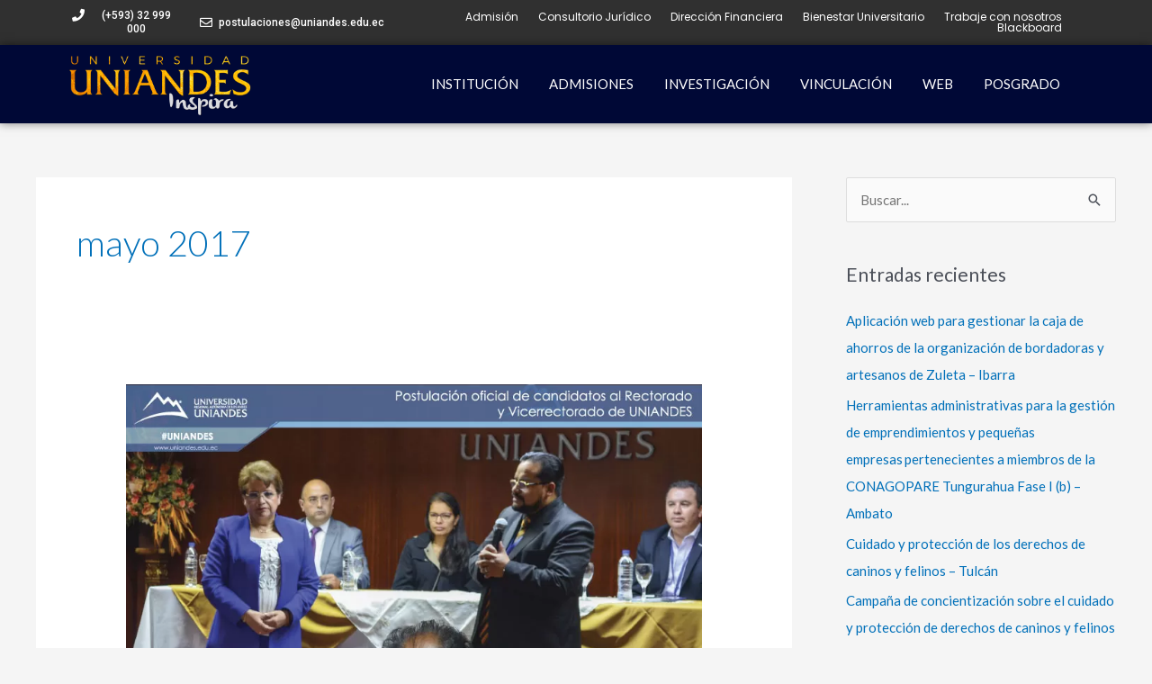

--- FILE ---
content_type: text/html; charset=UTF-8
request_url: https://www.uniandes.edu.ec/2017/05/page/2/
body_size: 39867
content:
<!DOCTYPE html>
<html lang="es">
<head><meta charset="UTF-8"><script>if(navigator.userAgent.match(/MSIE|Internet Explorer/i)||navigator.userAgent.match(/Trident\/7\..*?rv:11/i)){var href=document.location.href;if(!href.match(/[?&]nowprocket/)){if(href.indexOf("?")==-1){if(href.indexOf("#")==-1){document.location.href=href+"?nowprocket=1"}else{document.location.href=href.replace("#","?nowprocket=1#")}}else{if(href.indexOf("#")==-1){document.location.href=href+"&nowprocket=1"}else{document.location.href=href.replace("#","&nowprocket=1#")}}}}</script><script>(()=>{class RocketLazyLoadScripts{constructor(){this.v="1.2.5.1",this.triggerEvents=["keydown","mousedown","mousemove","touchmove","touchstart","touchend","wheel"],this.userEventHandler=this.t.bind(this),this.touchStartHandler=this.i.bind(this),this.touchMoveHandler=this.o.bind(this),this.touchEndHandler=this.h.bind(this),this.clickHandler=this.u.bind(this),this.interceptedClicks=[],this.interceptedClickListeners=[],this.l(this),window.addEventListener("pageshow",(t=>{this.persisted=t.persisted,this.everythingLoaded&&this.m()})),document.addEventListener("DOMContentLoaded",(()=>{this.p()})),this.delayedScripts={normal:[],async:[],defer:[]},this.trash=[],this.allJQueries=[]}k(t){document.hidden?t.t():(this.triggerEvents.forEach((e=>window.addEventListener(e,t.userEventHandler,{passive:!0}))),window.addEventListener("touchstart",t.touchStartHandler,{passive:!0}),window.addEventListener("mousedown",t.touchStartHandler),document.addEventListener("visibilitychange",t.userEventHandler))}_(){this.triggerEvents.forEach((t=>window.removeEventListener(t,this.userEventHandler,{passive:!0}))),document.removeEventListener("visibilitychange",this.userEventHandler)}i(t){"HTML"!==t.target.tagName&&(window.addEventListener("touchend",this.touchEndHandler),window.addEventListener("mouseup",this.touchEndHandler),window.addEventListener("touchmove",this.touchMoveHandler,{passive:!0}),window.addEventListener("mousemove",this.touchMoveHandler),t.target.addEventListener("click",this.clickHandler),this.L(t.target,!0),this.M(t.target,"onclick","rocket-onclick"),this.C())}o(t){window.removeEventListener("touchend",this.touchEndHandler),window.removeEventListener("mouseup",this.touchEndHandler),window.removeEventListener("touchmove",this.touchMoveHandler,{passive:!0}),window.removeEventListener("mousemove",this.touchMoveHandler),t.target.removeEventListener("click",this.clickHandler),this.L(t.target,!1),this.M(t.target,"rocket-onclick","onclick"),this.O()}h(){window.removeEventListener("touchend",this.touchEndHandler),window.removeEventListener("mouseup",this.touchEndHandler),window.removeEventListener("touchmove",this.touchMoveHandler,{passive:!0}),window.removeEventListener("mousemove",this.touchMoveHandler)}u(t){t.target.removeEventListener("click",this.clickHandler),this.L(t.target,!1),this.M(t.target,"rocket-onclick","onclick"),this.interceptedClicks.push(t),t.preventDefault(),t.stopPropagation(),t.stopImmediatePropagation(),this.O()}D(){window.removeEventListener("touchstart",this.touchStartHandler,{passive:!0}),window.removeEventListener("mousedown",this.touchStartHandler),this.interceptedClicks.forEach((t=>{t.target.dispatchEvent(new MouseEvent("click",{view:t.view,bubbles:!0,cancelable:!0}))}))}l(t){EventTarget.prototype.addEventListenerBase=EventTarget.prototype.addEventListener,EventTarget.prototype.addEventListener=function(e,i,o){"click"!==e||t.windowLoaded||i===t.clickHandler||t.interceptedClickListeners.push({target:this,func:i,options:o}),(this||window).addEventListenerBase(e,i,o)}}L(t,e){this.interceptedClickListeners.forEach((i=>{i.target===t&&(e?t.removeEventListener("click",i.func,i.options):t.addEventListener("click",i.func,i.options))})),t.parentNode!==document.documentElement&&this.L(t.parentNode,e)}S(){return new Promise((t=>{this.T?this.O=t:t()}))}C(){this.T=!0}O(){this.T=!1}M(t,e,i){t.hasAttribute&&t.hasAttribute(e)&&(event.target.setAttribute(i,event.target.getAttribute(e)),event.target.removeAttribute(e))}t(){this._(this),"loading"===document.readyState?document.addEventListener("DOMContentLoaded",this.R.bind(this)):this.R()}p(){let t=[];document.querySelectorAll("script[type=rocketlazyloadscript][data-rocket-src]").forEach((e=>{let i=e.getAttribute("data-rocket-src");if(i&&0!==i.indexOf("data:")){0===i.indexOf("//")&&(i=location.protocol+i);try{const o=new URL(i).origin;o!==location.origin&&t.push({src:o,crossOrigin:e.crossOrigin||"module"===e.getAttribute("data-rocket-type")})}catch(t){}}})),t=[...new Map(t.map((t=>[JSON.stringify(t),t]))).values()],this.j(t,"preconnect")}async R(){this.lastBreath=Date.now(),this.P(this),this.F(this),this.q(),this.A(),this.I(),await this.U(this.delayedScripts.normal),await this.U(this.delayedScripts.defer),await this.U(this.delayedScripts.async);try{await this.W(),await this.H(this),await this.J()}catch(t){console.error(t)}window.dispatchEvent(new Event("rocket-allScriptsLoaded")),this.everythingLoaded=!0,this.S().then((()=>{this.D()})),this.N()}A(){document.querySelectorAll("script[type=rocketlazyloadscript]").forEach((t=>{t.hasAttribute("data-rocket-src")?t.hasAttribute("async")&&!1!==t.async?this.delayedScripts.async.push(t):t.hasAttribute("defer")&&!1!==t.defer||"module"===t.getAttribute("data-rocket-type")?this.delayedScripts.defer.push(t):this.delayedScripts.normal.push(t):this.delayedScripts.normal.push(t)}))}async B(t){if(await this.G(),!0!==t.noModule||!("noModule"in HTMLScriptElement.prototype))return new Promise((e=>{let i;function o(){(i||t).setAttribute("data-rocket-status","executed"),e()}try{if(navigator.userAgent.indexOf("Firefox/")>0||""===navigator.vendor)i=document.createElement("script"),[...t.attributes].forEach((t=>{let e=t.nodeName;"type"!==e&&("data-rocket-type"===e&&(e="type"),"data-rocket-src"===e&&(e="src"),i.setAttribute(e,t.nodeValue))})),t.text&&(i.text=t.text),i.hasAttribute("src")?(i.addEventListener("load",o),i.addEventListener("error",(function(){i.setAttribute("data-rocket-status","failed"),e()})),setTimeout((()=>{i.isConnected||e()}),1)):(i.text=t.text,o()),t.parentNode.replaceChild(i,t);else{const i=t.getAttribute("data-rocket-type"),n=t.getAttribute("data-rocket-src");i?(t.type=i,t.removeAttribute("data-rocket-type")):t.removeAttribute("type"),t.addEventListener("load",o),t.addEventListener("error",(function(){t.setAttribute("data-rocket-status","failed"),e()})),n?(t.removeAttribute("data-rocket-src"),t.src=n):t.src="data:text/javascript;base64,"+window.btoa(unescape(encodeURIComponent(t.text)))}}catch(i){t.setAttribute("data-rocket-status","failed"),e()}}));t.setAttribute("data-rocket-status","skipped")}async U(t){const e=t.shift();return e&&e.isConnected?(await this.B(e),this.U(t)):Promise.resolve()}I(){this.j([...this.delayedScripts.normal,...this.delayedScripts.defer,...this.delayedScripts.async],"preload")}j(t,e){var i=document.createDocumentFragment();t.forEach((t=>{const o=t.getAttribute&&t.getAttribute("data-rocket-src")||t.src;if(o){const n=document.createElement("link");n.href=o,n.rel=e,"preconnect"!==e&&(n.as="script"),t.getAttribute&&"module"===t.getAttribute("data-rocket-type")&&(n.crossOrigin=!0),t.crossOrigin&&(n.crossOrigin=t.crossOrigin),t.integrity&&(n.integrity=t.integrity),i.appendChild(n),this.trash.push(n)}})),document.head.appendChild(i)}P(t){let e={};function i(i,o){return e[o].eventsToRewrite.indexOf(i)>=0&&!t.everythingLoaded?"rocket-"+i:i}function o(t,o){!function(t){e[t]||(e[t]={originalFunctions:{add:t.addEventListener,remove:t.removeEventListener},eventsToRewrite:[]},t.addEventListener=function(){arguments[0]=i(arguments[0],t),e[t].originalFunctions.add.apply(t,arguments)},t.removeEventListener=function(){arguments[0]=i(arguments[0],t),e[t].originalFunctions.remove.apply(t,arguments)})}(t),e[t].eventsToRewrite.push(o)}function n(e,i){let o=e[i];e[i]=null,Object.defineProperty(e,i,{get:()=>o||function(){},set(n){t.everythingLoaded?o=n:e["rocket"+i]=o=n}})}o(document,"DOMContentLoaded"),o(window,"DOMContentLoaded"),o(window,"load"),o(window,"pageshow"),o(document,"readystatechange"),n(document,"onreadystatechange"),n(window,"onload"),n(window,"onpageshow")}F(t){let e;function i(e){return t.everythingLoaded?e:e.split(" ").map((t=>"load"===t||0===t.indexOf("load.")?"rocket-jquery-load":t)).join(" ")}function o(o){if(o&&o.fn&&!t.allJQueries.includes(o)){o.fn.ready=o.fn.init.prototype.ready=function(e){return t.domReadyFired?e.bind(document)(o):document.addEventListener("rocket-DOMContentLoaded",(()=>e.bind(document)(o))),o([])};const e=o.fn.on;o.fn.on=o.fn.init.prototype.on=function(){return this[0]===window&&("string"==typeof arguments[0]||arguments[0]instanceof String?arguments[0]=i(arguments[0]):"object"==typeof arguments[0]&&Object.keys(arguments[0]).forEach((t=>{const e=arguments[0][t];delete arguments[0][t],arguments[0][i(t)]=e}))),e.apply(this,arguments),this},t.allJQueries.push(o)}e=o}o(window.jQuery),Object.defineProperty(window,"jQuery",{get:()=>e,set(t){o(t)}})}async H(t){const e=document.querySelector("script[data-webpack]");e&&(await async function(){return new Promise((t=>{e.addEventListener("load",t),e.addEventListener("error",t)}))}(),await t.K(),await t.H(t))}async W(){this.domReadyFired=!0,await this.G(),document.dispatchEvent(new Event("rocket-readystatechange")),await this.G(),document.rocketonreadystatechange&&document.rocketonreadystatechange(),await this.G(),document.dispatchEvent(new Event("rocket-DOMContentLoaded")),await this.G(),window.dispatchEvent(new Event("rocket-DOMContentLoaded"))}async J(){await this.G(),document.dispatchEvent(new Event("rocket-readystatechange")),await this.G(),document.rocketonreadystatechange&&document.rocketonreadystatechange(),await this.G(),window.dispatchEvent(new Event("rocket-load")),await this.G(),window.rocketonload&&window.rocketonload(),await this.G(),this.allJQueries.forEach((t=>t(window).trigger("rocket-jquery-load"))),await this.G();const t=new Event("rocket-pageshow");t.persisted=this.persisted,window.dispatchEvent(t),await this.G(),window.rocketonpageshow&&window.rocketonpageshow({persisted:this.persisted}),this.windowLoaded=!0}m(){document.onreadystatechange&&document.onreadystatechange(),window.onload&&window.onload(),window.onpageshow&&window.onpageshow({persisted:this.persisted})}q(){const t=new Map;document.write=document.writeln=function(e){const i=document.currentScript;i||console.error("WPRocket unable to document.write this: "+e);const o=document.createRange(),n=i.parentElement;let s=t.get(i);void 0===s&&(s=i.nextSibling,t.set(i,s));const c=document.createDocumentFragment();o.setStart(c,0),c.appendChild(o.createContextualFragment(e)),n.insertBefore(c,s)}}async G(){Date.now()-this.lastBreath>45&&(await this.K(),this.lastBreath=Date.now())}async K(){return document.hidden?new Promise((t=>setTimeout(t))):new Promise((t=>requestAnimationFrame(t)))}N(){this.trash.forEach((t=>t.remove()))}static run(){const t=new RocketLazyLoadScripts;t.k(t)}}RocketLazyLoadScripts.run()})();</script>

<meta name="viewport" content="width=device-width, initial-scale=1">
	 <link rel="profile" href="https://gmpg.org/xfn/11"> 
	 <meta name='robots' content='noindex, follow' />

	<!-- This site is optimized with the Yoast SEO plugin v21.5 - https://yoast.com/wordpress/plugins/seo/ -->
	<title>mayo 2017 - Página 2 de 3 - UNIANDES</title><link rel="preload" as="style" href="https://fonts.googleapis.com/css?family=Lato%3A400%2C%7CPoppins%7CRoboto%3A100%2C100italic%2C200%2C200italic%2C300%2C300italic%2C400%2C400italic%2C500%2C500italic%2C600%2C600italic%2C700%2C700italic%2C800%2C800italic%2C900%2C900italic%7CRoboto%20Slab%3A100%2C100italic%2C200%2C200italic%2C300%2C300italic%2C400%2C400italic%2C500%2C500italic%2C600%2C600italic%2C700%2C700italic%2C800%2C800italic%2C900%2C900italic%7CMontserrat%3A100%2C100italic%2C200%2C200italic%2C300%2C300italic%2C400%2C400italic%2C500%2C500italic%2C600%2C600italic%2C700%2C700italic%2C800%2C800italic%2C900%2C900italic%7CPoppins%3A100%2C100italic%2C200%2C200italic%2C300%2C300italic%2C400%2C400italic%2C500%2C500italic%2C600%2C600italic%2C700%2C700italic%2C800%2C800italic%2C900%2C900italic%7CLato%3A100%2C100italic%2C200%2C200italic%2C300%2C300italic%2C400%2C400italic%2C500%2C500italic%2C600%2C600italic%2C700%2C700italic%2C800%2C800italic%2C900%2C900italic&#038;display=swap" /><link rel="stylesheet" href="https://fonts.googleapis.com/css?family=Lato%3A400%2C%7CPoppins%7CRoboto%3A100%2C100italic%2C200%2C200italic%2C300%2C300italic%2C400%2C400italic%2C500%2C500italic%2C600%2C600italic%2C700%2C700italic%2C800%2C800italic%2C900%2C900italic%7CRoboto%20Slab%3A100%2C100italic%2C200%2C200italic%2C300%2C300italic%2C400%2C400italic%2C500%2C500italic%2C600%2C600italic%2C700%2C700italic%2C800%2C800italic%2C900%2C900italic%7CMontserrat%3A100%2C100italic%2C200%2C200italic%2C300%2C300italic%2C400%2C400italic%2C500%2C500italic%2C600%2C600italic%2C700%2C700italic%2C800%2C800italic%2C900%2C900italic%7CPoppins%3A100%2C100italic%2C200%2C200italic%2C300%2C300italic%2C400%2C400italic%2C500%2C500italic%2C600%2C600italic%2C700%2C700italic%2C800%2C800italic%2C900%2C900italic%7CLato%3A100%2C100italic%2C200%2C200italic%2C300%2C300italic%2C400%2C400italic%2C500%2C500italic%2C600%2C600italic%2C700%2C700italic%2C800%2C800italic%2C900%2C900italic&#038;display=swap" media="print" onload="this.media='all'" /><noscript><link rel="stylesheet" href="https://fonts.googleapis.com/css?family=Lato%3A400%2C%7CPoppins%7CRoboto%3A100%2C100italic%2C200%2C200italic%2C300%2C300italic%2C400%2C400italic%2C500%2C500italic%2C600%2C600italic%2C700%2C700italic%2C800%2C800italic%2C900%2C900italic%7CRoboto%20Slab%3A100%2C100italic%2C200%2C200italic%2C300%2C300italic%2C400%2C400italic%2C500%2C500italic%2C600%2C600italic%2C700%2C700italic%2C800%2C800italic%2C900%2C900italic%7CMontserrat%3A100%2C100italic%2C200%2C200italic%2C300%2C300italic%2C400%2C400italic%2C500%2C500italic%2C600%2C600italic%2C700%2C700italic%2C800%2C800italic%2C900%2C900italic%7CPoppins%3A100%2C100italic%2C200%2C200italic%2C300%2C300italic%2C400%2C400italic%2C500%2C500italic%2C600%2C600italic%2C700%2C700italic%2C800%2C800italic%2C900%2C900italic%7CLato%3A100%2C100italic%2C200%2C200italic%2C300%2C300italic%2C400%2C400italic%2C500%2C500italic%2C600%2C600italic%2C700%2C700italic%2C800%2C800italic%2C900%2C900italic&#038;display=swap" /></noscript>
	<meta property="og:locale" content="es_ES" />
	<meta property="og:type" content="website" />
	<meta property="og:title" content="mayo 2017 - Página 2 de 3 - UNIANDES" />
	<meta property="og:url" content="https://www.uniandes.edu.ec/2017/05/" />
	<meta property="og:site_name" content="UNIANDES" />
	<meta name="twitter:card" content="summary_large_image" />
	<script type="application/ld+json" class="yoast-schema-graph">{"@context":"https://schema.org","@graph":[{"@type":"CollectionPage","@id":"https://www.uniandes.edu.ec/2017/05/","url":"https://www.uniandes.edu.ec/2017/05/page/2/","name":"mayo 2017 - Página 2 de 3 - UNIANDES","isPartOf":{"@id":"https://www.uniandes.edu.ec/#website"},"primaryImageOfPage":{"@id":"https://www.uniandes.edu.ec/2017/05/page/2/#primaryimage"},"image":{"@id":"https://www.uniandes.edu.ec/2017/05/page/2/#primaryimage"},"thumbnailUrl":"https://www.uniandes.edu.ec/wp-content/uploads/2017/05/uniandes-postulacion-oficial-candidatos-2017-2.jpg","breadcrumb":{"@id":"https://www.uniandes.edu.ec/2017/05/page/2/#breadcrumb"},"inLanguage":"es"},{"@type":"ImageObject","inLanguage":"es","@id":"https://www.uniandes.edu.ec/2017/05/page/2/#primaryimage","url":"https://www.uniandes.edu.ec/wp-content/uploads/2017/05/uniandes-postulacion-oficial-candidatos-2017-2.jpg","contentUrl":"https://www.uniandes.edu.ec/wp-content/uploads/2017/05/uniandes-postulacion-oficial-candidatos-2017-2.jpg","width":820,"height":402},{"@type":"BreadcrumbList","@id":"https://www.uniandes.edu.ec/2017/05/page/2/#breadcrumb","itemListElement":[{"@type":"ListItem","position":1,"name":"Portada","item":"https://www.uniandes.edu.ec/"},{"@type":"ListItem","position":2,"name":"Archivo de mayo 2017"}]},{"@type":"WebSite","@id":"https://www.uniandes.edu.ec/#website","url":"https://www.uniandes.edu.ec/","name":"UNIANDES","description":"¡Mereces estar aquí!","potentialAction":[{"@type":"SearchAction","target":{"@type":"EntryPoint","urlTemplate":"https://www.uniandes.edu.ec/?s={search_term_string}"},"query-input":"required name=search_term_string"}],"inLanguage":"es"}]}</script>
	<!-- / Yoast SEO plugin. -->


<link rel='dns-prefetch' href='//fonts.googleapis.com' />
<link href='https://fonts.gstatic.com' crossorigin rel='preconnect' />
<link rel="alternate" type="application/rss+xml" title="UNIANDES &raquo; Feed" href="https://www.uniandes.edu.ec/feed/" />
<link rel="alternate" type="application/rss+xml" title="UNIANDES &raquo; Feed de los comentarios" href="https://www.uniandes.edu.ec/comments/feed/" />
<style id='wp-img-auto-sizes-contain-inline-css'>
img:is([sizes=auto i],[sizes^="auto," i]){contain-intrinsic-size:3000px 1500px}
/*# sourceURL=wp-img-auto-sizes-contain-inline-css */
</style>
<link rel='stylesheet' id='astra-theme-css-css' href='https://www.uniandes.edu.ec/wp-content/themes/astra/assets/css/minified/style.min.css?ver=4.8.1' media='all' />
<style id='astra-theme-css-inline-css'>
.ast-no-sidebar .entry-content .alignfull {margin-left: calc( -50vw + 50%);margin-right: calc( -50vw + 50%);max-width: 100vw;width: 100vw;}.ast-no-sidebar .entry-content .alignwide {margin-left: calc(-41vw + 50%);margin-right: calc(-41vw + 50%);max-width: unset;width: unset;}.ast-no-sidebar .entry-content .alignfull .alignfull,.ast-no-sidebar .entry-content .alignfull .alignwide,.ast-no-sidebar .entry-content .alignwide .alignfull,.ast-no-sidebar .entry-content .alignwide .alignwide,.ast-no-sidebar .entry-content .wp-block-column .alignfull,.ast-no-sidebar .entry-content .wp-block-column .alignwide{width: 100%;margin-left: auto;margin-right: auto;}.wp-block-gallery,.blocks-gallery-grid {margin: 0;}.wp-block-separator {max-width: 100px;}.wp-block-separator.is-style-wide,.wp-block-separator.is-style-dots {max-width: none;}.entry-content .has-2-columns .wp-block-column:first-child {padding-right: 10px;}.entry-content .has-2-columns .wp-block-column:last-child {padding-left: 10px;}@media (max-width: 782px) {.entry-content .wp-block-columns .wp-block-column {flex-basis: 100%;}.entry-content .has-2-columns .wp-block-column:first-child {padding-right: 0;}.entry-content .has-2-columns .wp-block-column:last-child {padding-left: 0;}}body .entry-content .wp-block-latest-posts {margin-left: 0;}body .entry-content .wp-block-latest-posts li {list-style: none;}.ast-no-sidebar .ast-container .entry-content .wp-block-latest-posts {margin-left: 0;}.ast-header-break-point .entry-content .alignwide {margin-left: auto;margin-right: auto;}.entry-content .blocks-gallery-item img {margin-bottom: auto;}.wp-block-pullquote {border-top: 4px solid #555d66;border-bottom: 4px solid #555d66;color: #40464d;}:root{--ast-post-nav-space:0;--ast-container-default-xlg-padding:6.67em;--ast-container-default-lg-padding:5.67em;--ast-container-default-slg-padding:4.34em;--ast-container-default-md-padding:3.34em;--ast-container-default-sm-padding:6.67em;--ast-container-default-xs-padding:2.4em;--ast-container-default-xxs-padding:1.4em;--ast-code-block-background:#EEEEEE;--ast-comment-inputs-background:#FAFAFA;--ast-normal-container-width:1200px;--ast-narrow-container-width:750px;--ast-blog-title-font-weight:normal;--ast-blog-meta-weight:inherit;}html{font-size:93.75%;}a,.page-title{color:var(--ast-global-color-0);}a:hover,a:focus{color:var(--ast-global-color-1);}body,button,input,select,textarea,.ast-button,.ast-custom-button{font-family:'Lato',sans-serif;font-weight:400;font-size:15px;font-size:1rem;line-height:var(--ast-body-line-height,1.65em);}blockquote{color:var(--ast-global-color-3);}h1,.entry-content h1,h2,.entry-content h2,h3,.entry-content h3,h4,.entry-content h4,h5,.entry-content h5,h6,.entry-content h6,.site-title,.site-title a{font-family:'Lato',sans-serif;font-weight:400;}.site-title{font-size:35px;font-size:2.3333333333333rem;display:block;}.site-header .site-description{font-size:15px;font-size:1rem;display:none;}.entry-title{font-size:26px;font-size:1.7333333333333rem;}.archive .ast-article-post .ast-article-inner,.blog .ast-article-post .ast-article-inner,.archive .ast-article-post .ast-article-inner:hover,.blog .ast-article-post .ast-article-inner:hover{overflow:hidden;}h1,.entry-content h1{font-size:40px;font-size:2.6666666666667rem;font-family:'Lato',sans-serif;line-height:1.4em;}h2,.entry-content h2{font-size:32px;font-size:2.1333333333333rem;font-family:'Lato',sans-serif;line-height:1.3em;}h3,.entry-content h3{font-size:26px;font-size:1.7333333333333rem;font-family:'Lato',sans-serif;line-height:1.3em;}h4,.entry-content h4{font-size:24px;font-size:1.6rem;line-height:1.2em;font-family:'Lato',sans-serif;}h5,.entry-content h5{font-size:20px;font-size:1.3333333333333rem;line-height:1.2em;font-family:'Lato',sans-serif;}h6,.entry-content h6{font-size:16px;font-size:1.0666666666667rem;line-height:1.25em;font-family:'Lato',sans-serif;}::selection{background-color:var(--ast-global-color-0);color:#ffffff;}body,h1,.entry-title a,.entry-content h1,h2,.entry-content h2,h3,.entry-content h3,h4,.entry-content h4,h5,.entry-content h5,h6,.entry-content h6{color:var(--ast-global-color-3);}.tagcloud a:hover,.tagcloud a:focus,.tagcloud a.current-item{color:#ffffff;border-color:var(--ast-global-color-0);background-color:var(--ast-global-color-0);}input:focus,input[type="text"]:focus,input[type="email"]:focus,input[type="url"]:focus,input[type="password"]:focus,input[type="reset"]:focus,input[type="search"]:focus,textarea:focus{border-color:var(--ast-global-color-0);}input[type="radio"]:checked,input[type=reset],input[type="checkbox"]:checked,input[type="checkbox"]:hover:checked,input[type="checkbox"]:focus:checked,input[type=range]::-webkit-slider-thumb{border-color:var(--ast-global-color-0);background-color:var(--ast-global-color-0);box-shadow:none;}.site-footer a:hover + .post-count,.site-footer a:focus + .post-count{background:var(--ast-global-color-0);border-color:var(--ast-global-color-0);}.single .nav-links .nav-previous,.single .nav-links .nav-next{color:var(--ast-global-color-0);}.entry-meta,.entry-meta *{line-height:1.45;color:var(--ast-global-color-0);}.entry-meta a:not(.ast-button):hover,.entry-meta a:not(.ast-button):hover *,.entry-meta a:not(.ast-button):focus,.entry-meta a:not(.ast-button):focus *,.page-links > .page-link,.page-links .page-link:hover,.post-navigation a:hover{color:var(--ast-global-color-1);}#cat option,.secondary .calendar_wrap thead a,.secondary .calendar_wrap thead a:visited{color:var(--ast-global-color-0);}.secondary .calendar_wrap #today,.ast-progress-val span{background:var(--ast-global-color-0);}.secondary a:hover + .post-count,.secondary a:focus + .post-count{background:var(--ast-global-color-0);border-color:var(--ast-global-color-0);}.calendar_wrap #today > a{color:#ffffff;}.page-links .page-link,.single .post-navigation a{color:var(--ast-global-color-0);}.ast-search-menu-icon .search-form button.search-submit{padding:0 4px;}.ast-search-menu-icon form.search-form{padding-right:0;}.ast-header-search .ast-search-menu-icon.ast-dropdown-active .search-form,.ast-header-search .ast-search-menu-icon.ast-dropdown-active .search-field:focus{transition:all 0.2s;}.search-form input.search-field:focus{outline:none;}.widget-title,.widget .wp-block-heading{font-size:21px;font-size:1.4rem;color:var(--ast-global-color-3);}#secondary,#secondary button,#secondary input,#secondary select,#secondary textarea{font-size:15px;font-size:1rem;}.ast-search-menu-icon.slide-search a:focus-visible:focus-visible,.astra-search-icon:focus-visible,#close:focus-visible,a:focus-visible,.ast-menu-toggle:focus-visible,.site .skip-link:focus-visible,.wp-block-loginout input:focus-visible,.wp-block-search.wp-block-search__button-inside .wp-block-search__inside-wrapper,.ast-header-navigation-arrow:focus-visible,.woocommerce .wc-proceed-to-checkout > .checkout-button:focus-visible,.woocommerce .woocommerce-MyAccount-navigation ul li a:focus-visible,.ast-orders-table__row .ast-orders-table__cell:focus-visible,.woocommerce .woocommerce-order-details .order-again > .button:focus-visible,.woocommerce .woocommerce-message a.button.wc-forward:focus-visible,.woocommerce #minus_qty:focus-visible,.woocommerce #plus_qty:focus-visible,a#ast-apply-coupon:focus-visible,.woocommerce .woocommerce-info a:focus-visible,.woocommerce .astra-shop-summary-wrap a:focus-visible,.woocommerce a.wc-forward:focus-visible,#ast-apply-coupon:focus-visible,.woocommerce-js .woocommerce-mini-cart-item a.remove:focus-visible,#close:focus-visible,.button.search-submit:focus-visible,#search_submit:focus,.normal-search:focus-visible,.ast-header-account-wrap:focus-visible,.woocommerce .ast-on-card-button.ast-quick-view-trigger:focus{outline-style:dotted;outline-color:inherit;outline-width:thin;}input:focus,input[type="text"]:focus,input[type="email"]:focus,input[type="url"]:focus,input[type="password"]:focus,input[type="reset"]:focus,input[type="search"]:focus,input[type="number"]:focus,textarea:focus,.wp-block-search__input:focus,[data-section="section-header-mobile-trigger"] .ast-button-wrap .ast-mobile-menu-trigger-minimal:focus,.ast-mobile-popup-drawer.active .menu-toggle-close:focus,.woocommerce-ordering select.orderby:focus,#ast-scroll-top:focus,#coupon_code:focus,.woocommerce-page #comment:focus,.woocommerce #reviews #respond input#submit:focus,.woocommerce a.add_to_cart_button:focus,.woocommerce .button.single_add_to_cart_button:focus,.woocommerce .woocommerce-cart-form button:focus,.woocommerce .woocommerce-cart-form__cart-item .quantity .qty:focus,.woocommerce .woocommerce-billing-fields .woocommerce-billing-fields__field-wrapper .woocommerce-input-wrapper > .input-text:focus,.woocommerce #order_comments:focus,.woocommerce #place_order:focus,.woocommerce .woocommerce-address-fields .woocommerce-address-fields__field-wrapper .woocommerce-input-wrapper > .input-text:focus,.woocommerce .woocommerce-MyAccount-content form button:focus,.woocommerce .woocommerce-MyAccount-content .woocommerce-EditAccountForm .woocommerce-form-row .woocommerce-Input.input-text:focus,.woocommerce .ast-woocommerce-container .woocommerce-pagination ul.page-numbers li a:focus,body #content .woocommerce form .form-row .select2-container--default .select2-selection--single:focus,#ast-coupon-code:focus,.woocommerce.woocommerce-js .quantity input[type=number]:focus,.woocommerce-js .woocommerce-mini-cart-item .quantity input[type=number]:focus,.woocommerce p#ast-coupon-trigger:focus{border-style:dotted;border-color:inherit;border-width:thin;}input{outline:none;}.main-header-menu .menu-link,.ast-header-custom-item a{color:var(--ast-global-color-3);}.main-header-menu .menu-item:hover > .menu-link,.main-header-menu .menu-item:hover > .ast-menu-toggle,.main-header-menu .ast-masthead-custom-menu-items a:hover,.main-header-menu .menu-item.focus > .menu-link,.main-header-menu .menu-item.focus > .ast-menu-toggle,.main-header-menu .current-menu-item > .menu-link,.main-header-menu .current-menu-ancestor > .menu-link,.main-header-menu .current-menu-item > .ast-menu-toggle,.main-header-menu .current-menu-ancestor > .ast-menu-toggle{color:var(--ast-global-color-0);}.header-main-layout-3 .ast-main-header-bar-alignment{margin-right:auto;}.header-main-layout-2 .site-header-section-left .ast-site-identity{text-align:left;}.ast-logo-title-inline .site-logo-img{padding-right:1em;}body .ast-oembed-container *{position:absolute;top:0;width:100%;height:100%;left:0;}body .wp-block-embed-pocket-casts .ast-oembed-container *{position:unset;}.ast-header-break-point .ast-mobile-menu-buttons-minimal.menu-toggle{background:transparent;color:var(--ast-global-color-0);}.ast-header-break-point .ast-mobile-menu-buttons-outline.menu-toggle{background:transparent;border:1px solid var(--ast-global-color-0);color:var(--ast-global-color-0);}.ast-header-break-point .ast-mobile-menu-buttons-fill.menu-toggle{background:var(--ast-global-color-0);}.ast-single-post-featured-section + article {margin-top: 2em;}.site-content .ast-single-post-featured-section img {width: 100%;overflow: hidden;object-fit: cover;}.site > .ast-single-related-posts-container {margin-top: 0;}@media (min-width: 922px) {.ast-desktop .ast-container--narrow {max-width: var(--ast-narrow-container-width);margin: 0 auto;}}#secondary {margin: 4em 0 2.5em;word-break: break-word;line-height: 2;}#secondary li {margin-bottom: 0.25em;}#secondary li:last-child {margin-bottom: 0;}@media (max-width: 768px) {.js_active .ast-plain-container.ast-single-post #secondary {margin-top: 1.5em;}}.ast-separate-container.ast-two-container #secondary .widget {background-color: #fff;padding: 2em;margin-bottom: 2em;}@media (min-width: 993px) {.ast-left-sidebar #secondary {padding-right: 60px;}.ast-right-sidebar #secondary {padding-left: 60px;}}@media (max-width: 993px) {.ast-right-sidebar #secondary {padding-left: 30px;}.ast-left-sidebar #secondary {padding-right: 30px;}}.footer-adv .footer-adv-overlay{border-top-style:solid;border-top-color:#7a7a7a;}.wp-block-buttons.aligncenter{justify-content:center;}@media (min-width:1200px){.ast-separate-container.ast-right-sidebar .entry-content .wp-block-image.alignfull,.ast-separate-container.ast-left-sidebar .entry-content .wp-block-image.alignfull,.ast-separate-container.ast-right-sidebar .entry-content .wp-block-cover.alignfull,.ast-separate-container.ast-left-sidebar .entry-content .wp-block-cover.alignfull{margin-left:-6.67em;margin-right:-6.67em;max-width:unset;width:unset;}.ast-separate-container.ast-right-sidebar .entry-content .wp-block-image.alignwide,.ast-separate-container.ast-left-sidebar .entry-content .wp-block-image.alignwide,.ast-separate-container.ast-right-sidebar .entry-content .wp-block-cover.alignwide,.ast-separate-container.ast-left-sidebar .entry-content .wp-block-cover.alignwide{margin-left:-20px;margin-right:-20px;max-width:unset;width:unset;}}@media (min-width:1200px){.wp-block-group .has-background{padding:20px;}}@media (min-width:1200px){.ast-separate-container.ast-right-sidebar .entry-content .wp-block-group.alignwide,.ast-separate-container.ast-left-sidebar .entry-content .wp-block-group.alignwide,.ast-separate-container.ast-right-sidebar .entry-content .wp-block-cover.alignwide,.ast-separate-container.ast-left-sidebar .entry-content .wp-block-cover.alignwide{margin-left:-20px;margin-right:-20px;padding-left:20px;padding-right:20px;}.ast-separate-container.ast-right-sidebar .entry-content .wp-block-group.alignfull,.ast-separate-container.ast-left-sidebar .entry-content .wp-block-group.alignfull,.ast-separate-container.ast-right-sidebar .entry-content .wp-block-cover.alignfull,.ast-separate-container.ast-left-sidebar .entry-content .wp-block-cover.alignfull{margin-left:-6.67em;margin-right:-6.67em;padding-left:6.67em;padding-right:6.67em;}}@media (min-width:1200px){.wp-block-cover-image.alignwide .wp-block-cover__inner-container,.wp-block-cover.alignwide .wp-block-cover__inner-container,.wp-block-cover-image.alignfull .wp-block-cover__inner-container,.wp-block-cover.alignfull .wp-block-cover__inner-container{width:100%;}}.wp-block-columns{margin-bottom:unset;}.wp-block-image.size-full{margin:2rem 0;}.wp-block-separator.has-background{padding:0;}.wp-block-gallery{margin-bottom:1.6em;}.wp-block-group{padding-top:4em;padding-bottom:4em;}.wp-block-group__inner-container .wp-block-columns:last-child,.wp-block-group__inner-container :last-child,.wp-block-table table{margin-bottom:0;}.blocks-gallery-grid{width:100%;}.wp-block-navigation-link__content{padding:5px 0;}.wp-block-group .wp-block-group .has-text-align-center,.wp-block-group .wp-block-column .has-text-align-center{max-width:100%;}.has-text-align-center{margin:0 auto;}@media (min-width:1200px){.wp-block-cover__inner-container,.alignwide .wp-block-group__inner-container,.alignfull .wp-block-group__inner-container{max-width:1200px;margin:0 auto;}.wp-block-group.alignnone,.wp-block-group.aligncenter,.wp-block-group.alignleft,.wp-block-group.alignright,.wp-block-group.alignwide,.wp-block-columns.alignwide{margin:2rem 0 1rem 0;}}@media (max-width:1200px){.wp-block-group{padding:3em;}.wp-block-group .wp-block-group{padding:1.5em;}.wp-block-columns,.wp-block-column{margin:1rem 0;}}@media (min-width:921px){.wp-block-columns .wp-block-group{padding:2em;}}@media (max-width:544px){.wp-block-cover-image .wp-block-cover__inner-container,.wp-block-cover .wp-block-cover__inner-container{width:unset;}.wp-block-cover,.wp-block-cover-image{padding:2em 0;}.wp-block-group,.wp-block-cover{padding:2em;}.wp-block-media-text__media img,.wp-block-media-text__media video{width:unset;max-width:100%;}.wp-block-media-text.has-background .wp-block-media-text__content{padding:1em;}}.wp-block-image.aligncenter{margin-left:auto;margin-right:auto;}.wp-block-table.aligncenter{margin-left:auto;margin-right:auto;}@media (min-width:544px){.entry-content .wp-block-media-text.has-media-on-the-right .wp-block-media-text__content{padding:0 8% 0 0;}.entry-content .wp-block-media-text .wp-block-media-text__content{padding:0 0 0 8%;}.ast-plain-container .site-content .entry-content .has-custom-content-position.is-position-bottom-left > *,.ast-plain-container .site-content .entry-content .has-custom-content-position.is-position-bottom-right > *,.ast-plain-container .site-content .entry-content .has-custom-content-position.is-position-top-left > *,.ast-plain-container .site-content .entry-content .has-custom-content-position.is-position-top-right > *,.ast-plain-container .site-content .entry-content .has-custom-content-position.is-position-center-right > *,.ast-plain-container .site-content .entry-content .has-custom-content-position.is-position-center-left > *{margin:0;}}@media (max-width:544px){.entry-content .wp-block-media-text .wp-block-media-text__content{padding:8% 0;}.wp-block-media-text .wp-block-media-text__media img{width:auto;max-width:100%;}}.wp-block-buttons .wp-block-button.is-style-outline .wp-block-button__link.wp-element-button,.ast-outline-button,.wp-block-uagb-buttons-child .uagb-buttons-repeater.ast-outline-button{border-top-width:2px;border-right-width:2px;border-bottom-width:2px;border-left-width:2px;font-family:inherit;font-weight:inherit;line-height:1em;}.wp-block-button .wp-block-button__link.wp-element-button.is-style-outline:not(.has-background),.wp-block-button.is-style-outline>.wp-block-button__link.wp-element-button:not(.has-background),.ast-outline-button{background-color:transparent;}.entry-content[data-ast-blocks-layout] > figure{margin-bottom:1em;}@media (max-width:921px){.ast-separate-container #primary,.ast-separate-container #secondary{padding:1.5em 0;}#primary,#secondary{padding:1.5em 0;margin:0;}.ast-left-sidebar #content > .ast-container{display:flex;flex-direction:column-reverse;width:100%;}.ast-separate-container .ast-article-post,.ast-separate-container .ast-article-single{padding:1.5em 2.14em;}.ast-author-box img.avatar{margin:20px 0 0 0;}}@media (max-width:921px){#secondary.secondary{padding-top:0;}.ast-separate-container.ast-right-sidebar #secondary{padding-left:1em;padding-right:1em;}.ast-separate-container.ast-two-container #secondary{padding-left:0;padding-right:0;}.ast-page-builder-template .entry-header #secondary,.ast-page-builder-template #secondary{margin-top:1.5em;}}@media (max-width:921px){.ast-right-sidebar #primary{padding-right:0;}.ast-page-builder-template.ast-left-sidebar #secondary,.ast-page-builder-template.ast-right-sidebar #secondary{padding-right:20px;padding-left:20px;}.ast-right-sidebar #secondary,.ast-left-sidebar #primary{padding-left:0;}.ast-left-sidebar #secondary{padding-right:0;}}@media (min-width:922px){.ast-separate-container.ast-right-sidebar #primary,.ast-separate-container.ast-left-sidebar #primary{border:0;}.search-no-results.ast-separate-container #primary{margin-bottom:4em;}}@media (min-width:922px){.ast-right-sidebar #primary{border-right:1px solid var(--ast-border-color);}.ast-left-sidebar #primary{border-left:1px solid var(--ast-border-color);}.ast-right-sidebar #secondary{border-left:1px solid var(--ast-border-color);margin-left:-1px;}.ast-left-sidebar #secondary{border-right:1px solid var(--ast-border-color);margin-right:-1px;}.ast-separate-container.ast-two-container.ast-right-sidebar #secondary{padding-left:30px;padding-right:0;}.ast-separate-container.ast-two-container.ast-left-sidebar #secondary{padding-right:30px;padding-left:0;}.ast-separate-container.ast-right-sidebar #secondary,.ast-separate-container.ast-left-sidebar #secondary{border:0;margin-left:auto;margin-right:auto;}.ast-separate-container.ast-two-container #secondary .widget:last-child{margin-bottom:0;}}.wp-block-button .wp-block-button__link{color:#ffffff;}.wp-block-button .wp-block-button__link:hover,.wp-block-button .wp-block-button__link:focus{color:#ffffff;background-color:var(--ast-global-color-1);border-color:var(--ast-global-color-1);}.elementor-widget-heading h1.elementor-heading-title{line-height:1.4em;}.elementor-widget-heading h2.elementor-heading-title{line-height:1.3em;}.elementor-widget-heading h3.elementor-heading-title{line-height:1.3em;}.elementor-widget-heading h4.elementor-heading-title{line-height:1.2em;}.elementor-widget-heading h5.elementor-heading-title{line-height:1.2em;}.elementor-widget-heading h6.elementor-heading-title{line-height:1.25em;}.wp-block-button .wp-block-button__link{border-top-width:0;border-right-width:0;border-left-width:0;border-bottom-width:0;border-color:var(--ast-global-color-0);background-color:var(--ast-global-color-0);color:#ffffff;font-family:inherit;font-weight:inherit;line-height:1em;padding-top:10px;padding-right:40px;padding-bottom:10px;padding-left:40px;}.menu-toggle,button,.ast-button,.ast-custom-button,.button,input#submit,input[type="button"],input[type="submit"],input[type="reset"]{border-style:solid;border-top-width:0;border-right-width:0;border-left-width:0;border-bottom-width:0;color:#ffffff;border-color:var(--ast-global-color-0);background-color:var(--ast-global-color-0);padding-top:10px;padding-right:40px;padding-bottom:10px;padding-left:40px;font-family:inherit;font-weight:inherit;line-height:1em;}button:focus,.menu-toggle:hover,button:hover,.ast-button:hover,.ast-custom-button:hover .button:hover,.ast-custom-button:hover ,input[type=reset]:hover,input[type=reset]:focus,input#submit:hover,input#submit:focus,input[type="button"]:hover,input[type="button"]:focus,input[type="submit"]:hover,input[type="submit"]:focus{color:#ffffff;background-color:var(--ast-global-color-1);border-color:var(--ast-global-color-1);}@media (max-width:921px){.ast-mobile-header-stack .main-header-bar .ast-search-menu-icon{display:inline-block;}.ast-header-break-point.ast-header-custom-item-outside .ast-mobile-header-stack .main-header-bar .ast-search-icon{margin:0;}.ast-comment-avatar-wrap img{max-width:2.5em;}.ast-comment-meta{padding:0 1.8888em 1.3333em;}.ast-separate-container .ast-comment-list li.depth-1{padding:1.5em 2.14em;}.ast-separate-container .comment-respond{padding:2em 2.14em;}}@media (min-width:544px){.ast-container{max-width:100%;}}@media (max-width:544px){.ast-separate-container .ast-article-post,.ast-separate-container .ast-article-single,.ast-separate-container .comments-title,.ast-separate-container .ast-archive-description{padding:1.5em 1em;}.ast-separate-container #content .ast-container{padding-left:0.54em;padding-right:0.54em;}.ast-separate-container .ast-comment-list .bypostauthor{padding:.5em;}.ast-search-menu-icon.ast-dropdown-active .search-field{width:170px;}.ast-separate-container #secondary{padding-top:0;}.ast-separate-container.ast-two-container #secondary .widget{margin-bottom:1.5em;padding-left:1em;padding-right:1em;}.site-branding img,.site-header .site-logo-img .custom-logo-link img{max-width:100%;}} #ast-mobile-header .ast-site-header-cart-li a{pointer-events:none;}.ast-no-sidebar.ast-separate-container .entry-content .alignfull {margin-left: -6.67em;margin-right: -6.67em;width: auto;}@media (max-width: 1200px) {.ast-no-sidebar.ast-separate-container .entry-content .alignfull {margin-left: -2.4em;margin-right: -2.4em;}}@media (max-width: 768px) {.ast-no-sidebar.ast-separate-container .entry-content .alignfull {margin-left: -2.14em;margin-right: -2.14em;}}@media (max-width: 544px) {.ast-no-sidebar.ast-separate-container .entry-content .alignfull {margin-left: -1em;margin-right: -1em;}}.ast-no-sidebar.ast-separate-container .entry-content .alignwide {margin-left: -20px;margin-right: -20px;}.ast-no-sidebar.ast-separate-container .entry-content .wp-block-column .alignfull,.ast-no-sidebar.ast-separate-container .entry-content .wp-block-column .alignwide {margin-left: auto;margin-right: auto;width: 100%;}@media (max-width:921px){.site-title{display:block;}.site-header .site-description{display:none;}h1,.entry-content h1{font-size:30px;}h2,.entry-content h2{font-size:25px;}h3,.entry-content h3{font-size:20px;}}@media (max-width:544px){.site-title{display:block;}.site-header .site-description{display:none;}h1,.entry-content h1{font-size:30px;}h2,.entry-content h2{font-size:25px;}h3,.entry-content h3{font-size:20px;}}@media (max-width:921px){html{font-size:85.5%;}}@media (max-width:544px){html{font-size:85.5%;}}@media (min-width:922px){.ast-container{max-width:1240px;}}@font-face {font-family: "Astra";src: url(https://www.uniandes.edu.ec/wp-content/themes/astra/assets/fonts/astra.woff) format("woff"),url(https://www.uniandes.edu.ec/wp-content/themes/astra/assets/fonts/astra.ttf) format("truetype"),url(https://www.uniandes.edu.ec/wp-content/themes/astra/assets/fonts/astra.svg#astra) format("svg");font-weight: normal;font-style: normal;font-display: fallback;}@media (max-width:921px) {.main-header-bar .main-header-bar-navigation{display:none;}}.ast-blog-layout-classic-grid .ast-article-inner{box-shadow:0px 6px 15px -2px rgba(16,24,40,0.05);}.ast-separate-container .ast-blog-layout-classic-grid .ast-article-inner,.ast-plain-container .ast-blog-layout-classic-grid .ast-article-inner{height:100%;}.ast-blog-layout-6-grid .ast-blog-featured-section:before {content: "";}.cat-links.badge a,.tags-links.badge a {padding: 4px 8px;border-radius: 3px;font-weight: 400;}.cat-links.underline a,.tags-links.underline a{text-decoration: underline;}.ast-desktop .main-header-menu.submenu-with-border .sub-menu,.ast-desktop .main-header-menu.submenu-with-border .astra-full-megamenu-wrapper{border-color:var(--ast-global-color-0);}.ast-desktop .main-header-menu.submenu-with-border .sub-menu{border-top-width:2px;border-style:solid;}.ast-desktop .main-header-menu.submenu-with-border .sub-menu .sub-menu{top:-2px;}.ast-desktop .main-header-menu.submenu-with-border .sub-menu .menu-link,.ast-desktop .main-header-menu.submenu-with-border .children .menu-link{border-bottom-width:0px;border-style:solid;border-color:#eaeaea;}@media (min-width:922px){.main-header-menu .sub-menu .menu-item.ast-left-align-sub-menu:hover > .sub-menu,.main-header-menu .sub-menu .menu-item.ast-left-align-sub-menu.focus > .sub-menu{margin-left:-0px;}}.ast-small-footer{border-top-style:solid;border-top-width:1px;border-top-color:#7a7a7a;}.ast-small-footer-wrap{text-align:center;}.site .comments-area{padding-bottom:3em;}.ast-header-break-point.ast-header-custom-item-inside .main-header-bar .main-header-bar-navigation .ast-search-icon {display: none;}.ast-header-break-point.ast-header-custom-item-inside .main-header-bar .ast-search-menu-icon .search-form {padding: 0;display: block;overflow: hidden;}.ast-header-break-point .ast-header-custom-item .widget:last-child {margin-bottom: 1em;}.ast-header-custom-item .widget {margin: 0.5em;display: inline-block;vertical-align: middle;}.ast-header-custom-item .widget p {margin-bottom: 0;}.ast-header-custom-item .widget li {width: auto;}.ast-header-custom-item-inside .button-custom-menu-item .menu-link {display: none;}.ast-header-custom-item-inside.ast-header-break-point .button-custom-menu-item .ast-custom-button-link {display: none;}.ast-header-custom-item-inside.ast-header-break-point .button-custom-menu-item .menu-link {display: block;}.ast-header-break-point.ast-header-custom-item-outside .main-header-bar .ast-search-icon {margin-right: 1em;}.ast-header-break-point.ast-header-custom-item-inside .main-header-bar .ast-search-menu-icon .search-field,.ast-header-break-point.ast-header-custom-item-inside .main-header-bar .ast-search-menu-icon.ast-inline-search .search-field {width: 100%;padding-right: 5.5em;}.ast-header-break-point.ast-header-custom-item-inside .main-header-bar .ast-search-menu-icon .search-submit {display: block;position: absolute;height: 100%;top: 0;right: 0;padding: 0 1em;border-radius: 0;}.ast-header-break-point .ast-header-custom-item .ast-masthead-custom-menu-items {padding-left: 20px;padding-right: 20px;margin-bottom: 1em;margin-top: 1em;}.ast-header-custom-item-inside.ast-header-break-point .button-custom-menu-item {padding-left: 0;padding-right: 0;margin-top: 0;margin-bottom: 0;}.astra-icon-down_arrow::after {content: "\e900";font-family: Astra;}.astra-icon-close::after {content: "\e5cd";font-family: Astra;}.astra-icon-drag_handle::after {content: "\e25d";font-family: Astra;}.astra-icon-format_align_justify::after {content: "\e235";font-family: Astra;}.astra-icon-menu::after {content: "\e5d2";font-family: Astra;}.astra-icon-reorder::after {content: "\e8fe";font-family: Astra;}.astra-icon-search::after {content: "\e8b6";font-family: Astra;}.astra-icon-zoom_in::after {content: "\e56b";font-family: Astra;}.astra-icon-check-circle::after {content: "\e901";font-family: Astra;}.astra-icon-shopping-cart::after {content: "\f07a";font-family: Astra;}.astra-icon-shopping-bag::after {content: "\f290";font-family: Astra;}.astra-icon-shopping-basket::after {content: "\f291";font-family: Astra;}.astra-icon-circle-o::after {content: "\e903";font-family: Astra;}.astra-icon-certificate::after {content: "\e902";font-family: Astra;}blockquote {padding: 1.2em;}:root .has-ast-global-color-0-color{color:var(--ast-global-color-0);}:root .has-ast-global-color-0-background-color{background-color:var(--ast-global-color-0);}:root .wp-block-button .has-ast-global-color-0-color{color:var(--ast-global-color-0);}:root .wp-block-button .has-ast-global-color-0-background-color{background-color:var(--ast-global-color-0);}:root .has-ast-global-color-1-color{color:var(--ast-global-color-1);}:root .has-ast-global-color-1-background-color{background-color:var(--ast-global-color-1);}:root .wp-block-button .has-ast-global-color-1-color{color:var(--ast-global-color-1);}:root .wp-block-button .has-ast-global-color-1-background-color{background-color:var(--ast-global-color-1);}:root .has-ast-global-color-2-color{color:var(--ast-global-color-2);}:root .has-ast-global-color-2-background-color{background-color:var(--ast-global-color-2);}:root .wp-block-button .has-ast-global-color-2-color{color:var(--ast-global-color-2);}:root .wp-block-button .has-ast-global-color-2-background-color{background-color:var(--ast-global-color-2);}:root .has-ast-global-color-3-color{color:var(--ast-global-color-3);}:root .has-ast-global-color-3-background-color{background-color:var(--ast-global-color-3);}:root .wp-block-button .has-ast-global-color-3-color{color:var(--ast-global-color-3);}:root .wp-block-button .has-ast-global-color-3-background-color{background-color:var(--ast-global-color-3);}:root .has-ast-global-color-4-color{color:var(--ast-global-color-4);}:root .has-ast-global-color-4-background-color{background-color:var(--ast-global-color-4);}:root .wp-block-button .has-ast-global-color-4-color{color:var(--ast-global-color-4);}:root .wp-block-button .has-ast-global-color-4-background-color{background-color:var(--ast-global-color-4);}:root .has-ast-global-color-5-color{color:var(--ast-global-color-5);}:root .has-ast-global-color-5-background-color{background-color:var(--ast-global-color-5);}:root .wp-block-button .has-ast-global-color-5-color{color:var(--ast-global-color-5);}:root .wp-block-button .has-ast-global-color-5-background-color{background-color:var(--ast-global-color-5);}:root .has-ast-global-color-6-color{color:var(--ast-global-color-6);}:root .has-ast-global-color-6-background-color{background-color:var(--ast-global-color-6);}:root .wp-block-button .has-ast-global-color-6-color{color:var(--ast-global-color-6);}:root .wp-block-button .has-ast-global-color-6-background-color{background-color:var(--ast-global-color-6);}:root .has-ast-global-color-7-color{color:var(--ast-global-color-7);}:root .has-ast-global-color-7-background-color{background-color:var(--ast-global-color-7);}:root .wp-block-button .has-ast-global-color-7-color{color:var(--ast-global-color-7);}:root .wp-block-button .has-ast-global-color-7-background-color{background-color:var(--ast-global-color-7);}:root .has-ast-global-color-8-color{color:var(--ast-global-color-8);}:root .has-ast-global-color-8-background-color{background-color:var(--ast-global-color-8);}:root .wp-block-button .has-ast-global-color-8-color{color:var(--ast-global-color-8);}:root .wp-block-button .has-ast-global-color-8-background-color{background-color:var(--ast-global-color-8);}:root{--ast-global-color-0:#0170B9;--ast-global-color-1:#3a3a3a;--ast-global-color-2:#3a3a3a;--ast-global-color-3:#4B4F58;--ast-global-color-4:#F5F5F5;--ast-global-color-5:#FFFFFF;--ast-global-color-6:#E5E5E5;--ast-global-color-7:#424242;--ast-global-color-8:#000000;}:root {--ast-border-color : #dddddd;}.ast-archive-entry-banner {-js-display: flex;display: flex;flex-direction: column;justify-content: center;text-align: center;position: relative;background: #eeeeee;}.ast-archive-entry-banner[data-banner-width-type="custom"] {margin: 0 auto;width: 100%;}.ast-archive-entry-banner[data-banner-layout="layout-1"] {background: inherit;padding: 20px 0;text-align: left;}body.archive .ast-archive-description{max-width:1200px;width:100%;text-align:left;padding-top:3em;padding-right:3em;padding-bottom:3em;padding-left:3em;}body.archive .ast-archive-description .ast-archive-title,body.archive .ast-archive-description .ast-archive-title *{font-size:40px;font-size:2.6666666666667rem;}body.archive .ast-archive-description > *:not(:last-child){margin-bottom:10px;}@media (max-width:921px){body.archive .ast-archive-description{text-align:left;}}@media (max-width:544px){body.archive .ast-archive-description{text-align:left;}}.ast-breadcrumbs .trail-browse,.ast-breadcrumbs .trail-items,.ast-breadcrumbs .trail-items li{display:inline-block;margin:0;padding:0;border:none;background:inherit;text-indent:0;text-decoration:none;}.ast-breadcrumbs .trail-browse{font-size:inherit;font-style:inherit;font-weight:inherit;color:inherit;}.ast-breadcrumbs .trail-items{list-style:none;}.trail-items li::after{padding:0 0.3em;content:"\00bb";}.trail-items li:last-of-type::after{display:none;}h1,.entry-content h1,h2,.entry-content h2,h3,.entry-content h3,h4,.entry-content h4,h5,.entry-content h5,h6,.entry-content h6{color:var(--ast-global-color-2);}.elementor-posts-container [CLASS*="ast-width-"]{width:100%;}.elementor-template-full-width .ast-container{display:block;}.elementor-screen-only,.screen-reader-text,.screen-reader-text span,.ui-helper-hidden-accessible{top:0 !important;}@media (max-width:544px){.elementor-element .elementor-wc-products .woocommerce[class*="columns-"] ul.products li.product{width:auto;margin:0;}.elementor-element .woocommerce .woocommerce-result-count{float:none;}}.ast-header-break-point .main-header-bar{border-bottom-width:1px;}@media (min-width:922px){.main-header-bar{border-bottom-width:1px;}}@media (min-width:922px){#primary{width:70%;}#secondary{width:30%;}}.main-header-menu .menu-item, #astra-footer-menu .menu-item, .main-header-bar .ast-masthead-custom-menu-items{-js-display:flex;display:flex;-webkit-box-pack:center;-webkit-justify-content:center;-moz-box-pack:center;-ms-flex-pack:center;justify-content:center;-webkit-box-orient:vertical;-webkit-box-direction:normal;-webkit-flex-direction:column;-moz-box-orient:vertical;-moz-box-direction:normal;-ms-flex-direction:column;flex-direction:column;}.main-header-menu > .menu-item > .menu-link, #astra-footer-menu > .menu-item > .menu-link{height:100%;-webkit-box-align:center;-webkit-align-items:center;-moz-box-align:center;-ms-flex-align:center;align-items:center;-js-display:flex;display:flex;}.ast-primary-menu-disabled .main-header-bar .ast-masthead-custom-menu-items{flex:unset;}.main-header-menu .sub-menu .menu-item.menu-item-has-children > .menu-link:after{position:absolute;right:1em;top:50%;transform:translate(0,-50%) rotate(270deg);}.ast-header-break-point .main-header-bar .main-header-bar-navigation .page_item_has_children > .ast-menu-toggle::before, .ast-header-break-point .main-header-bar .main-header-bar-navigation .menu-item-has-children > .ast-menu-toggle::before, .ast-mobile-popup-drawer .main-header-bar-navigation .menu-item-has-children>.ast-menu-toggle::before, .ast-header-break-point .ast-mobile-header-wrap .main-header-bar-navigation .menu-item-has-children > .ast-menu-toggle::before{font-weight:bold;content:"\e900";font-family:Astra;text-decoration:inherit;display:inline-block;}.ast-header-break-point .main-navigation ul.sub-menu .menu-item .menu-link:before{content:"\e900";font-family:Astra;font-size:.65em;text-decoration:inherit;display:inline-block;transform:translate(0, -2px) rotateZ(270deg);margin-right:5px;}.widget_search .search-form:after{font-family:Astra;font-size:1.2em;font-weight:normal;content:"\e8b6";position:absolute;top:50%;right:15px;transform:translate(0, -50%);}.astra-search-icon::before{content:"\e8b6";font-family:Astra;font-style:normal;font-weight:normal;text-decoration:inherit;text-align:center;-webkit-font-smoothing:antialiased;-moz-osx-font-smoothing:grayscale;z-index:3;}.main-header-bar .main-header-bar-navigation .page_item_has_children > a:after, .main-header-bar .main-header-bar-navigation .menu-item-has-children > a:after, .menu-item-has-children .ast-header-navigation-arrow:after{content:"\e900";display:inline-block;font-family:Astra;font-size:.6rem;font-weight:bold;text-rendering:auto;-webkit-font-smoothing:antialiased;-moz-osx-font-smoothing:grayscale;margin-left:10px;line-height:normal;}.menu-item-has-children .sub-menu .ast-header-navigation-arrow:after{margin-left:0;}.ast-mobile-popup-drawer .main-header-bar-navigation .ast-submenu-expanded>.ast-menu-toggle::before{transform:rotateX(180deg);}.ast-header-break-point .main-header-bar-navigation .menu-item-has-children > .menu-link:after{display:none;}@media (min-width:922px){.ast-builder-menu .main-navigation > ul > li:last-child a{margin-right:0;}}.ast-separate-container .ast-article-inner{background-color:transparent;background-image:none;}.ast-separate-container .ast-article-post{background-color:var(--ast-global-color-5);}@media (max-width:921px){.ast-separate-container .ast-article-post{background-color:var(--ast-global-color-5);}}@media (max-width:544px){.ast-separate-container .ast-article-post{background-color:var(--ast-global-color-5);}}.ast-separate-container .ast-article-single:not(.ast-related-post), .woocommerce.ast-separate-container .ast-woocommerce-container, .ast-separate-container .error-404, .ast-separate-container .no-results, .single.ast-separate-container  .ast-author-meta, .ast-separate-container .related-posts-title-wrapper,.ast-separate-container .comments-count-wrapper, .ast-box-layout.ast-plain-container .site-content,.ast-padded-layout.ast-plain-container .site-content, .ast-separate-container .ast-archive-description, .ast-separate-container .comments-area .comment-respond, .ast-separate-container .comments-area .ast-comment-list li, .ast-separate-container .comments-area .comments-title{background-color:var(--ast-global-color-5);}@media (max-width:921px){.ast-separate-container .ast-article-single:not(.ast-related-post), .woocommerce.ast-separate-container .ast-woocommerce-container, .ast-separate-container .error-404, .ast-separate-container .no-results, .single.ast-separate-container  .ast-author-meta, .ast-separate-container .related-posts-title-wrapper,.ast-separate-container .comments-count-wrapper, .ast-box-layout.ast-plain-container .site-content,.ast-padded-layout.ast-plain-container .site-content, .ast-separate-container .ast-archive-description{background-color:var(--ast-global-color-5);}}@media (max-width:544px){.ast-separate-container .ast-article-single:not(.ast-related-post), .woocommerce.ast-separate-container .ast-woocommerce-container, .ast-separate-container .error-404, .ast-separate-container .no-results, .single.ast-separate-container  .ast-author-meta, .ast-separate-container .related-posts-title-wrapper,.ast-separate-container .comments-count-wrapper, .ast-box-layout.ast-plain-container .site-content,.ast-padded-layout.ast-plain-container .site-content, .ast-separate-container .ast-archive-description{background-color:var(--ast-global-color-5);}}.ast-separate-container.ast-two-container #secondary .widget{background-color:var(--ast-global-color-5);}@media (max-width:921px){.ast-separate-container.ast-two-container #secondary .widget{background-color:var(--ast-global-color-5);}}@media (max-width:544px){.ast-separate-container.ast-two-container #secondary .widget{background-color:var(--ast-global-color-5);}}:root{--e-global-color-astglobalcolor0:#0170B9;--e-global-color-astglobalcolor1:#3a3a3a;--e-global-color-astglobalcolor2:#3a3a3a;--e-global-color-astglobalcolor3:#4B4F58;--e-global-color-astglobalcolor4:#F5F5F5;--e-global-color-astglobalcolor5:#FFFFFF;--e-global-color-astglobalcolor6:#E5E5E5;--e-global-color-astglobalcolor7:#424242;--e-global-color-astglobalcolor8:#000000;}.ast-pagination .next.page-numbers{display:inherit;float:none;}.ast-pagination a, .nav-links a{color:var(--ast-global-color-0);}.ast-pagination a:hover, .ast-pagination a:focus, .ast-pagination > span:hover:not(.dots), .ast-pagination > span.current{color:var(--ast-global-color-1);}@media (max-width:544px){.ast-pagination .next:focus, .ast-pagination .prev:focus{width:100% !important;}}.ast-pagination .prev.page-numbers,.ast-pagination .next.page-numbers {padding: 0 1.5em;height: 2.33333em;line-height: calc(2.33333em - 3px);}.ast-pagination-default .ast-pagination .next.page-numbers {padding-right: 0;}.ast-pagination-default .ast-pagination .prev.page-numbers {padding-left: 0;}.ast-pagination-default .post-page-numbers.current .page-link,.ast-pagination-default .ast-pagination .page-numbers.current {border-radius: 2px;}.ast-pagination {display: inline-block;width: 100%;padding-top: 2em;text-align: center;}.ast-pagination .page-numbers {display: inline-block;width: 2.33333em;height: 2.33333em;font-size: 16px;font-size: 1.06666rem;line-height: calc(2.33333em - 3px);font-weight: 500;}.ast-pagination .nav-links {display: inline-block;width: 100%;}@media (max-width: 420px) {.ast-pagination .prev.page-numbers,.ast-pagination .next.page-numbers {width: 100%;text-align: center;margin: 0;}.ast-pagination-circle .ast-pagination .next.page-numbers,.ast-pagination-square .ast-pagination .next.page-numbers{margin-top: 10px;}.ast-pagination-circle .ast-pagination .prev.page-numbers,.ast-pagination-square .ast-pagination .prev.page-numbers{margin-bottom: 10px;}}.ast-pagination .prev,.ast-pagination .prev:visited,.ast-pagination .prev:focus,.ast-pagination .next,.ast-pagination .next:visited,.ast-pagination .next:focus {display: inline-block;width: auto;}.ast-pagination .prev svg,.ast-pagination .next svg{height: 16px;position: relative;top: 0.2em;}.ast-pagination .prev svg {margin-right: 0.3em;}.ast-pagination .next svg {margin-left: 0.3em;}.ast-page-builder-template .ast-pagination {padding: 2em;}.ast-pagination .prev.page-numbers.dots,.ast-pagination .prev.page-numbers.dots:hover,.ast-pagination .prev.page-numbers.dots:focus,.ast-pagination .prev.page-numbers:visited.dots,.ast-pagination .prev.page-numbers:visited.dots:hover,.ast-pagination .prev.page-numbers:visited.dots:focus,.ast-pagination .prev.page-numbers:focus.dots,.ast-pagination .prev.page-numbers:focus.dots:hover,.ast-pagination .prev.page-numbers:focus.dots:focus,.ast-pagination .next.page-numbers.dots,.ast-pagination .next.page-numbers.dots:hover,.ast-pagination .next.page-numbers.dots:focus,.ast-pagination .next.page-numbers:visited.dots,.ast-pagination .next.page-numbers:visited.dots:hover,.ast-pagination .next.page-numbers:visited.dots:focus,.ast-pagination .next.page-numbers:focus.dots,.ast-pagination .next.page-numbers:focus.dots:hover,.ast-pagination .next.page-numbers:focus.dots:focus {border: 2px solid #eaeaea;background: transparent;}.ast-pagination .prev.page-numbers.dots,.ast-pagination .prev.page-numbers:visited.dots,.ast-pagination .prev.page-numbers:focus.dots,.ast-pagination .next.page-numbers.dots,.ast-pagination .next.page-numbers:visited.dots,.ast-pagination .next.page-numbers:focus.dots {cursor: default;}.ast-pagination .prev.page-numbers {float: left;}.ast-pagination .next.page-numbers {float: right;}@media (max-width: 768px) {.ast-pagination .next.page-numbers .page-navigation {padding-right: 0;}}@media (min-width: 769px) {.ast-pagination .prev.page-numbers.next,.ast-pagination .prev.page-numbers:visited.next,.ast-pagination .prev.page-numbers:focus.next,.ast-pagination .next.page-numbers.next,.ast-pagination .next.page-numbers:visited.next,.ast-pagination .next.page-numbers:focus.next {margin-right: 0;}}
/*# sourceURL=astra-theme-css-inline-css */
</style>

<link data-minify="1" rel='stylesheet' id='bdt-uikit-css' href='https://www.uniandes.edu.ec/wp-content/cache/min/1/wp-content/plugins/bdthemes-element-pack/assets/css/bdt-uikit.css?ver=1759943855' media='all' />
<link data-minify="1" rel='stylesheet' id='ep-helper-css' href='https://www.uniandes.edu.ec/wp-content/cache/min/1/wp-content/plugins/bdthemes-element-pack/assets/css/ep-helper.css?ver=1759943855' media='all' />
<link data-minify="1" rel='stylesheet' id='premium-addons-css' href='https://www.uniandes.edu.ec/wp-content/cache/min/1/wp-content/plugins/premium-addons-for-elementor/assets/frontend/min-css/premium-addons.min.css?ver=1759943860' media='all' />
<style id='wp-emoji-styles-inline-css'>

	img.wp-smiley, img.emoji {
		display: inline !important;
		border: none !important;
		box-shadow: none !important;
		height: 1em !important;
		width: 1em !important;
		margin: 0 0.07em !important;
		vertical-align: -0.1em !important;
		background: none !important;
		padding: 0 !important;
	}
/*# sourceURL=wp-emoji-styles-inline-css */
</style>
<link rel='stylesheet' id='wp-block-library-css' href='https://www.uniandes.edu.ec/wp-includes/css/dist/block-library/style.min.css?ver=6.9' media='all' />
<style id='global-styles-inline-css'>
:root{--wp--preset--aspect-ratio--square: 1;--wp--preset--aspect-ratio--4-3: 4/3;--wp--preset--aspect-ratio--3-4: 3/4;--wp--preset--aspect-ratio--3-2: 3/2;--wp--preset--aspect-ratio--2-3: 2/3;--wp--preset--aspect-ratio--16-9: 16/9;--wp--preset--aspect-ratio--9-16: 9/16;--wp--preset--color--black: #000000;--wp--preset--color--cyan-bluish-gray: #abb8c3;--wp--preset--color--white: #ffffff;--wp--preset--color--pale-pink: #f78da7;--wp--preset--color--vivid-red: #cf2e2e;--wp--preset--color--luminous-vivid-orange: #ff6900;--wp--preset--color--luminous-vivid-amber: #fcb900;--wp--preset--color--light-green-cyan: #7bdcb5;--wp--preset--color--vivid-green-cyan: #00d084;--wp--preset--color--pale-cyan-blue: #8ed1fc;--wp--preset--color--vivid-cyan-blue: #0693e3;--wp--preset--color--vivid-purple: #9b51e0;--wp--preset--color--ast-global-color-0: var(--ast-global-color-0);--wp--preset--color--ast-global-color-1: var(--ast-global-color-1);--wp--preset--color--ast-global-color-2: var(--ast-global-color-2);--wp--preset--color--ast-global-color-3: var(--ast-global-color-3);--wp--preset--color--ast-global-color-4: var(--ast-global-color-4);--wp--preset--color--ast-global-color-5: var(--ast-global-color-5);--wp--preset--color--ast-global-color-6: var(--ast-global-color-6);--wp--preset--color--ast-global-color-7: var(--ast-global-color-7);--wp--preset--color--ast-global-color-8: var(--ast-global-color-8);--wp--preset--gradient--vivid-cyan-blue-to-vivid-purple: linear-gradient(135deg,rgb(6,147,227) 0%,rgb(155,81,224) 100%);--wp--preset--gradient--light-green-cyan-to-vivid-green-cyan: linear-gradient(135deg,rgb(122,220,180) 0%,rgb(0,208,130) 100%);--wp--preset--gradient--luminous-vivid-amber-to-luminous-vivid-orange: linear-gradient(135deg,rgb(252,185,0) 0%,rgb(255,105,0) 100%);--wp--preset--gradient--luminous-vivid-orange-to-vivid-red: linear-gradient(135deg,rgb(255,105,0) 0%,rgb(207,46,46) 100%);--wp--preset--gradient--very-light-gray-to-cyan-bluish-gray: linear-gradient(135deg,rgb(238,238,238) 0%,rgb(169,184,195) 100%);--wp--preset--gradient--cool-to-warm-spectrum: linear-gradient(135deg,rgb(74,234,220) 0%,rgb(151,120,209) 20%,rgb(207,42,186) 40%,rgb(238,44,130) 60%,rgb(251,105,98) 80%,rgb(254,248,76) 100%);--wp--preset--gradient--blush-light-purple: linear-gradient(135deg,rgb(255,206,236) 0%,rgb(152,150,240) 100%);--wp--preset--gradient--blush-bordeaux: linear-gradient(135deg,rgb(254,205,165) 0%,rgb(254,45,45) 50%,rgb(107,0,62) 100%);--wp--preset--gradient--luminous-dusk: linear-gradient(135deg,rgb(255,203,112) 0%,rgb(199,81,192) 50%,rgb(65,88,208) 100%);--wp--preset--gradient--pale-ocean: linear-gradient(135deg,rgb(255,245,203) 0%,rgb(182,227,212) 50%,rgb(51,167,181) 100%);--wp--preset--gradient--electric-grass: linear-gradient(135deg,rgb(202,248,128) 0%,rgb(113,206,126) 100%);--wp--preset--gradient--midnight: linear-gradient(135deg,rgb(2,3,129) 0%,rgb(40,116,252) 100%);--wp--preset--font-size--small: 13px;--wp--preset--font-size--medium: 20px;--wp--preset--font-size--large: 36px;--wp--preset--font-size--x-large: 42px;--wp--preset--spacing--20: 0.44rem;--wp--preset--spacing--30: 0.67rem;--wp--preset--spacing--40: 1rem;--wp--preset--spacing--50: 1.5rem;--wp--preset--spacing--60: 2.25rem;--wp--preset--spacing--70: 3.38rem;--wp--preset--spacing--80: 5.06rem;--wp--preset--shadow--natural: 6px 6px 9px rgba(0, 0, 0, 0.2);--wp--preset--shadow--deep: 12px 12px 50px rgba(0, 0, 0, 0.4);--wp--preset--shadow--sharp: 6px 6px 0px rgba(0, 0, 0, 0.2);--wp--preset--shadow--outlined: 6px 6px 0px -3px rgb(255, 255, 255), 6px 6px rgb(0, 0, 0);--wp--preset--shadow--crisp: 6px 6px 0px rgb(0, 0, 0);}:root { --wp--style--global--content-size: var(--wp--custom--ast-content-width-size);--wp--style--global--wide-size: var(--wp--custom--ast-wide-width-size); }:where(body) { margin: 0; }.wp-site-blocks > .alignleft { float: left; margin-right: 2em; }.wp-site-blocks > .alignright { float: right; margin-left: 2em; }.wp-site-blocks > .aligncenter { justify-content: center; margin-left: auto; margin-right: auto; }:where(.wp-site-blocks) > * { margin-block-start: 24px; margin-block-end: 0; }:where(.wp-site-blocks) > :first-child { margin-block-start: 0; }:where(.wp-site-blocks) > :last-child { margin-block-end: 0; }:root { --wp--style--block-gap: 24px; }:root :where(.is-layout-flow) > :first-child{margin-block-start: 0;}:root :where(.is-layout-flow) > :last-child{margin-block-end: 0;}:root :where(.is-layout-flow) > *{margin-block-start: 24px;margin-block-end: 0;}:root :where(.is-layout-constrained) > :first-child{margin-block-start: 0;}:root :where(.is-layout-constrained) > :last-child{margin-block-end: 0;}:root :where(.is-layout-constrained) > *{margin-block-start: 24px;margin-block-end: 0;}:root :where(.is-layout-flex){gap: 24px;}:root :where(.is-layout-grid){gap: 24px;}.is-layout-flow > .alignleft{float: left;margin-inline-start: 0;margin-inline-end: 2em;}.is-layout-flow > .alignright{float: right;margin-inline-start: 2em;margin-inline-end: 0;}.is-layout-flow > .aligncenter{margin-left: auto !important;margin-right: auto !important;}.is-layout-constrained > .alignleft{float: left;margin-inline-start: 0;margin-inline-end: 2em;}.is-layout-constrained > .alignright{float: right;margin-inline-start: 2em;margin-inline-end: 0;}.is-layout-constrained > .aligncenter{margin-left: auto !important;margin-right: auto !important;}.is-layout-constrained > :where(:not(.alignleft):not(.alignright):not(.alignfull)){max-width: var(--wp--style--global--content-size);margin-left: auto !important;margin-right: auto !important;}.is-layout-constrained > .alignwide{max-width: var(--wp--style--global--wide-size);}body .is-layout-flex{display: flex;}.is-layout-flex{flex-wrap: wrap;align-items: center;}.is-layout-flex > :is(*, div){margin: 0;}body .is-layout-grid{display: grid;}.is-layout-grid > :is(*, div){margin: 0;}body{padding-top: 0px;padding-right: 0px;padding-bottom: 0px;padding-left: 0px;}a:where(:not(.wp-element-button)){text-decoration: none;}:root :where(.wp-element-button, .wp-block-button__link){background-color: #32373c;border-width: 0;color: #fff;font-family: inherit;font-size: inherit;font-style: inherit;font-weight: inherit;letter-spacing: inherit;line-height: inherit;padding-top: calc(0.667em + 2px);padding-right: calc(1.333em + 2px);padding-bottom: calc(0.667em + 2px);padding-left: calc(1.333em + 2px);text-decoration: none;text-transform: inherit;}.has-black-color{color: var(--wp--preset--color--black) !important;}.has-cyan-bluish-gray-color{color: var(--wp--preset--color--cyan-bluish-gray) !important;}.has-white-color{color: var(--wp--preset--color--white) !important;}.has-pale-pink-color{color: var(--wp--preset--color--pale-pink) !important;}.has-vivid-red-color{color: var(--wp--preset--color--vivid-red) !important;}.has-luminous-vivid-orange-color{color: var(--wp--preset--color--luminous-vivid-orange) !important;}.has-luminous-vivid-amber-color{color: var(--wp--preset--color--luminous-vivid-amber) !important;}.has-light-green-cyan-color{color: var(--wp--preset--color--light-green-cyan) !important;}.has-vivid-green-cyan-color{color: var(--wp--preset--color--vivid-green-cyan) !important;}.has-pale-cyan-blue-color{color: var(--wp--preset--color--pale-cyan-blue) !important;}.has-vivid-cyan-blue-color{color: var(--wp--preset--color--vivid-cyan-blue) !important;}.has-vivid-purple-color{color: var(--wp--preset--color--vivid-purple) !important;}.has-ast-global-color-0-color{color: var(--wp--preset--color--ast-global-color-0) !important;}.has-ast-global-color-1-color{color: var(--wp--preset--color--ast-global-color-1) !important;}.has-ast-global-color-2-color{color: var(--wp--preset--color--ast-global-color-2) !important;}.has-ast-global-color-3-color{color: var(--wp--preset--color--ast-global-color-3) !important;}.has-ast-global-color-4-color{color: var(--wp--preset--color--ast-global-color-4) !important;}.has-ast-global-color-5-color{color: var(--wp--preset--color--ast-global-color-5) !important;}.has-ast-global-color-6-color{color: var(--wp--preset--color--ast-global-color-6) !important;}.has-ast-global-color-7-color{color: var(--wp--preset--color--ast-global-color-7) !important;}.has-ast-global-color-8-color{color: var(--wp--preset--color--ast-global-color-8) !important;}.has-black-background-color{background-color: var(--wp--preset--color--black) !important;}.has-cyan-bluish-gray-background-color{background-color: var(--wp--preset--color--cyan-bluish-gray) !important;}.has-white-background-color{background-color: var(--wp--preset--color--white) !important;}.has-pale-pink-background-color{background-color: var(--wp--preset--color--pale-pink) !important;}.has-vivid-red-background-color{background-color: var(--wp--preset--color--vivid-red) !important;}.has-luminous-vivid-orange-background-color{background-color: var(--wp--preset--color--luminous-vivid-orange) !important;}.has-luminous-vivid-amber-background-color{background-color: var(--wp--preset--color--luminous-vivid-amber) !important;}.has-light-green-cyan-background-color{background-color: var(--wp--preset--color--light-green-cyan) !important;}.has-vivid-green-cyan-background-color{background-color: var(--wp--preset--color--vivid-green-cyan) !important;}.has-pale-cyan-blue-background-color{background-color: var(--wp--preset--color--pale-cyan-blue) !important;}.has-vivid-cyan-blue-background-color{background-color: var(--wp--preset--color--vivid-cyan-blue) !important;}.has-vivid-purple-background-color{background-color: var(--wp--preset--color--vivid-purple) !important;}.has-ast-global-color-0-background-color{background-color: var(--wp--preset--color--ast-global-color-0) !important;}.has-ast-global-color-1-background-color{background-color: var(--wp--preset--color--ast-global-color-1) !important;}.has-ast-global-color-2-background-color{background-color: var(--wp--preset--color--ast-global-color-2) !important;}.has-ast-global-color-3-background-color{background-color: var(--wp--preset--color--ast-global-color-3) !important;}.has-ast-global-color-4-background-color{background-color: var(--wp--preset--color--ast-global-color-4) !important;}.has-ast-global-color-5-background-color{background-color: var(--wp--preset--color--ast-global-color-5) !important;}.has-ast-global-color-6-background-color{background-color: var(--wp--preset--color--ast-global-color-6) !important;}.has-ast-global-color-7-background-color{background-color: var(--wp--preset--color--ast-global-color-7) !important;}.has-ast-global-color-8-background-color{background-color: var(--wp--preset--color--ast-global-color-8) !important;}.has-black-border-color{border-color: var(--wp--preset--color--black) !important;}.has-cyan-bluish-gray-border-color{border-color: var(--wp--preset--color--cyan-bluish-gray) !important;}.has-white-border-color{border-color: var(--wp--preset--color--white) !important;}.has-pale-pink-border-color{border-color: var(--wp--preset--color--pale-pink) !important;}.has-vivid-red-border-color{border-color: var(--wp--preset--color--vivid-red) !important;}.has-luminous-vivid-orange-border-color{border-color: var(--wp--preset--color--luminous-vivid-orange) !important;}.has-luminous-vivid-amber-border-color{border-color: var(--wp--preset--color--luminous-vivid-amber) !important;}.has-light-green-cyan-border-color{border-color: var(--wp--preset--color--light-green-cyan) !important;}.has-vivid-green-cyan-border-color{border-color: var(--wp--preset--color--vivid-green-cyan) !important;}.has-pale-cyan-blue-border-color{border-color: var(--wp--preset--color--pale-cyan-blue) !important;}.has-vivid-cyan-blue-border-color{border-color: var(--wp--preset--color--vivid-cyan-blue) !important;}.has-vivid-purple-border-color{border-color: var(--wp--preset--color--vivid-purple) !important;}.has-ast-global-color-0-border-color{border-color: var(--wp--preset--color--ast-global-color-0) !important;}.has-ast-global-color-1-border-color{border-color: var(--wp--preset--color--ast-global-color-1) !important;}.has-ast-global-color-2-border-color{border-color: var(--wp--preset--color--ast-global-color-2) !important;}.has-ast-global-color-3-border-color{border-color: var(--wp--preset--color--ast-global-color-3) !important;}.has-ast-global-color-4-border-color{border-color: var(--wp--preset--color--ast-global-color-4) !important;}.has-ast-global-color-5-border-color{border-color: var(--wp--preset--color--ast-global-color-5) !important;}.has-ast-global-color-6-border-color{border-color: var(--wp--preset--color--ast-global-color-6) !important;}.has-ast-global-color-7-border-color{border-color: var(--wp--preset--color--ast-global-color-7) !important;}.has-ast-global-color-8-border-color{border-color: var(--wp--preset--color--ast-global-color-8) !important;}.has-vivid-cyan-blue-to-vivid-purple-gradient-background{background: var(--wp--preset--gradient--vivid-cyan-blue-to-vivid-purple) !important;}.has-light-green-cyan-to-vivid-green-cyan-gradient-background{background: var(--wp--preset--gradient--light-green-cyan-to-vivid-green-cyan) !important;}.has-luminous-vivid-amber-to-luminous-vivid-orange-gradient-background{background: var(--wp--preset--gradient--luminous-vivid-amber-to-luminous-vivid-orange) !important;}.has-luminous-vivid-orange-to-vivid-red-gradient-background{background: var(--wp--preset--gradient--luminous-vivid-orange-to-vivid-red) !important;}.has-very-light-gray-to-cyan-bluish-gray-gradient-background{background: var(--wp--preset--gradient--very-light-gray-to-cyan-bluish-gray) !important;}.has-cool-to-warm-spectrum-gradient-background{background: var(--wp--preset--gradient--cool-to-warm-spectrum) !important;}.has-blush-light-purple-gradient-background{background: var(--wp--preset--gradient--blush-light-purple) !important;}.has-blush-bordeaux-gradient-background{background: var(--wp--preset--gradient--blush-bordeaux) !important;}.has-luminous-dusk-gradient-background{background: var(--wp--preset--gradient--luminous-dusk) !important;}.has-pale-ocean-gradient-background{background: var(--wp--preset--gradient--pale-ocean) !important;}.has-electric-grass-gradient-background{background: var(--wp--preset--gradient--electric-grass) !important;}.has-midnight-gradient-background{background: var(--wp--preset--gradient--midnight) !important;}.has-small-font-size{font-size: var(--wp--preset--font-size--small) !important;}.has-medium-font-size{font-size: var(--wp--preset--font-size--medium) !important;}.has-large-font-size{font-size: var(--wp--preset--font-size--large) !important;}.has-x-large-font-size{font-size: var(--wp--preset--font-size--x-large) !important;}
/*# sourceURL=global-styles-inline-css */
</style>


<link rel='stylesheet' id='chaty-front-css-css' href='https://www.uniandes.edu.ec/wp-content/plugins/chaty/css/chaty-front.min.css?ver=3.31759887227' media='all' />
<link data-minify="1" rel='stylesheet' id='dashicons-css' href='https://www.uniandes.edu.ec/wp-content/cache/min/1/wp-includes/css/dashicons.min.css?ver=1759943855' media='all' />
<link rel='stylesheet' id='post-views-counter-frontend-css' href='https://www.uniandes.edu.ec/wp-content/plugins/post-views-counter/css/frontend.min.css?ver=1.5.2' media='all' />
<link data-minify="1" rel='stylesheet' id='elementor-icons-css' href='https://www.uniandes.edu.ec/wp-content/cache/min/1/wp-content/plugins/elementor/assets/lib/eicons/css/elementor-icons.min.css?ver=1759943855' media='all' />
<link rel='stylesheet' id='elementor-frontend-css' href='https://www.uniandes.edu.ec/wp-content/plugins/elementor/assets/css/frontend.min.css?ver=3.24.4' media='all' />
<link data-minify="1" rel='stylesheet' id='swiper-css' href='https://www.uniandes.edu.ec/wp-content/cache/min/1/wp-content/plugins/elementor/assets/lib/swiper/v8/css/swiper.min.css?ver=1759943855' media='all' />
<link rel='stylesheet' id='e-swiper-css' href='https://www.uniandes.edu.ec/wp-content/plugins/elementor/assets/css/conditionals/e-swiper.min.css?ver=3.24.4' media='all' />
<link rel='stylesheet' id='elementor-post-9-css' href='https://www.uniandes.edu.ec/wp-content/uploads/elementor/css/post-9.css?ver=1739499486' media='all' />
<link rel='stylesheet' id='elementor-pro-css' href='https://www.uniandes.edu.ec/wp-content/plugins/elementor-pro/assets/css/frontend.min.css?ver=3.23.3' media='all' />
<link rel='stylesheet' id='uael-frontend-css' href='https://www.uniandes.edu.ec/wp-content/plugins/ultimate-elementor/assets/min-css/uael-frontend.min.css?ver=1.36.30' media='all' />
<link data-minify="1" rel='stylesheet' id='jet-blog-css' href='https://www.uniandes.edu.ec/wp-content/cache/min/1/wp-content/plugins/jet-blog/assets/css/jet-blog.css?ver=1759943856' media='all' />
<link rel='stylesheet' id='elementor-global-css' href='https://www.uniandes.edu.ec/wp-content/uploads/elementor/css/global.css?ver=1739499509' media='all' />
<link rel='stylesheet' id='elementor-post-228-css' href='https://www.uniandes.edu.ec/wp-content/uploads/elementor/css/post-228.css?ver=1755613329' media='all' />
<link rel='stylesheet' id='elementor-post-98-css' href='https://www.uniandes.edu.ec/wp-content/uploads/elementor/css/post-98.css?ver=1766094611' media='all' />
<link rel='stylesheet' id='universidad-uniandes-theme-css-css' href='https://www.uniandes.edu.ec/wp-content/themes/uniandes-child/style.css?ver=1.1.0' media='all' />
<style id='rocket-lazyload-inline-css'>
.rll-youtube-player{position:relative;padding-bottom:56.23%;height:0;overflow:hidden;max-width:100%;}.rll-youtube-player:focus-within{outline: 2px solid currentColor;outline-offset: 5px;}.rll-youtube-player iframe{position:absolute;top:0;left:0;width:100%;height:100%;z-index:100;background:0 0}.rll-youtube-player img{bottom:0;display:block;left:0;margin:auto;max-width:100%;width:100%;position:absolute;right:0;top:0;border:none;height:auto;-webkit-transition:.4s all;-moz-transition:.4s all;transition:.4s all}.rll-youtube-player img:hover{-webkit-filter:brightness(75%)}.rll-youtube-player .play{height:100%;width:100%;left:0;top:0;position:absolute;background:url(https://www.uniandes.edu.ec/wp-content/plugins/wp-rocket/assets/img/youtube.png) no-repeat center;background-color: transparent !important;cursor:pointer;border:none;}
/*# sourceURL=rocket-lazyload-inline-css */
</style>

<link rel='stylesheet' id='elementor-icons-shared-0-css' href='https://www.uniandes.edu.ec/wp-content/plugins/elementor/assets/lib/font-awesome/css/fontawesome.min.css?ver=5.15.3' media='all' />
<link data-minify="1" rel='stylesheet' id='elementor-icons-fa-solid-css' href='https://www.uniandes.edu.ec/wp-content/cache/min/1/wp-content/plugins/elementor/assets/lib/font-awesome/css/solid.min.css?ver=1759943856' media='all' />
<link data-minify="1" rel='stylesheet' id='elementor-icons-fa-regular-css' href='https://www.uniandes.edu.ec/wp-content/cache/min/1/wp-content/plugins/elementor/assets/lib/font-awesome/css/regular.min.css?ver=1759943856' media='all' />
<link data-minify="1" rel='stylesheet' id='elementor-icons-fa-brands-css' href='https://www.uniandes.edu.ec/wp-content/cache/min/1/wp-content/plugins/elementor/assets/lib/font-awesome/css/brands.min.css?ver=1759943856' media='all' />
<link rel="preconnect" href="https://fonts.gstatic.com/" crossorigin><script type="rocketlazyloadscript" data-rocket-src="https://www.uniandes.edu.ec/wp-includes/js/jquery/jquery.min.js?ver=3.7.1" id="jquery-core-js" defer></script>
<script type="rocketlazyloadscript" data-rocket-src="https://www.uniandes.edu.ec/wp-includes/js/jquery/jquery-migrate.min.js?ver=3.4.1" id="jquery-migrate-js" defer></script>
<script type="rocketlazyloadscript" data-minify="1" data-rocket-src="https://www.uniandes.edu.ec/wp-content/cache/min/1/wp-content/plugins/wp-hide-security-enhancer/assets/js/devtools-detect.js?ver=1759943856" id="devtools-detect-js" defer></script>
<link rel="https://api.w.org/" href="https://www.uniandes.edu.ec/wp-json/" /><link rel="EditURI" type="application/rsd+xml" title="RSD" href="https://www.uniandes.edu.ec/xmlrpc.php?rsd" />
<meta name="generator" content="WordPress 6.9" />
<meta name="generator" content="Elementor 3.24.4; features: additional_custom_breakpoints; settings: css_print_method-external, google_font-enabled, font_display-auto">
<style>.recentcomments a{display:inline !important;padding:0 !important;margin:0 !important;}</style>			<style>
				.e-con.e-parent:nth-of-type(n+4):not(.e-lazyloaded):not(.e-no-lazyload),
				.e-con.e-parent:nth-of-type(n+4):not(.e-lazyloaded):not(.e-no-lazyload) * {
					background-image: none !important;
				}
				@media screen and (max-height: 1024px) {
					.e-con.e-parent:nth-of-type(n+3):not(.e-lazyloaded):not(.e-no-lazyload),
					.e-con.e-parent:nth-of-type(n+3):not(.e-lazyloaded):not(.e-no-lazyload) * {
						background-image: none !important;
					}
				}
				@media screen and (max-height: 640px) {
					.e-con.e-parent:nth-of-type(n+2):not(.e-lazyloaded):not(.e-no-lazyload),
					.e-con.e-parent:nth-of-type(n+2):not(.e-lazyloaded):not(.e-no-lazyload) * {
						background-image: none !important;
					}
				}
			</style>
			<link rel="icon" href="https://www.uniandes.edu.ec/wp-content/uploads/2021/01/cropped-favicon-u-32x32.png" sizes="32x32" />
<link rel="icon" href="https://www.uniandes.edu.ec/wp-content/uploads/2021/01/cropped-favicon-u-192x192.png" sizes="192x192" />
<link rel="apple-touch-icon" href="https://www.uniandes.edu.ec/wp-content/uploads/2021/01/cropped-favicon-u-180x180.png" />
<meta name="msapplication-TileImage" content="https://www.uniandes.edu.ec/wp-content/uploads/2021/01/cropped-favicon-u-270x270.png" />
<noscript><style id="rocket-lazyload-nojs-css">.rll-youtube-player, [data-lazy-src]{display:none !important;}</style></noscript><link rel='stylesheet' id='widget-icon-box-css' href='https://www.uniandes.edu.ec/wp-content/plugins/elementor/assets/css/widget-icon-box.min.css?ver=3.24.4' media='all' />
<link rel='stylesheet' id='widget-image-css' href='https://www.uniandes.edu.ec/wp-content/plugins/elementor/assets/css/widget-image.min.css?ver=3.24.4' media='all' />
<link rel='stylesheet' id='e-animation-slideInDown-css' href='https://www.uniandes.edu.ec/wp-content/plugins/elementor/assets/lib/animations/styles/slideInDown.min.css?ver=3.24.4' media='all' />
<link rel='stylesheet' id='widget-text-editor-css' href='https://www.uniandes.edu.ec/wp-content/plugins/elementor/assets/css/widget-text-editor.min.css?ver=3.24.4' media='all' />
<link rel='stylesheet' id='widget-heading-css' href='https://www.uniandes.edu.ec/wp-content/plugins/elementor/assets/css/widget-heading.min.css?ver=3.24.4' media='all' />
<link rel='stylesheet' id='widget-divider-css' href='https://www.uniandes.edu.ec/wp-content/plugins/elementor/assets/css/widget-divider.min.css?ver=3.24.4' media='all' />
<link rel='stylesheet' id='widget-icon-list-css' href='https://www.uniandes.edu.ec/wp-content/plugins/elementor/assets/css/widget-icon-list.min.css?ver=3.24.4' media='all' />
<link rel='stylesheet' id='e-animation-pop-css' href='https://www.uniandes.edu.ec/wp-content/plugins/elementor/assets/lib/animations/styles/e-animation-pop.min.css?ver=3.24.4' media='all' />
<link rel='stylesheet' id='widget-social-icons-css' href='https://www.uniandes.edu.ec/wp-content/plugins/elementor/assets/css/widget-social-icons.min.css?ver=3.24.4' media='all' />
<link rel='stylesheet' id='e-apple-webkit-css' href='https://www.uniandes.edu.ec/wp-content/plugins/elementor/assets/css/conditionals/apple-webkit.min.css?ver=3.24.4' media='all' />
</head>

<body itemtype='https://schema.org/Blog' itemscope='itemscope' class="archive date paged paged-2 date-paged-2 wp-theme-astra wp-child-theme-uniandes-child ast-desktop ast-separate-container ast-right-sidebar astra-4.8.1 ast-header-custom-item-inside ast-inherit-site-logo-transparent elementor-default elementor-kit-9">

<a
	class="skip-link screen-reader-text"
	href="#content"
	title="Ir al contenido">
		Ir al contenido</a>

<div
class="hfeed site" id="page">
			<div data-elementor-type="header" data-elementor-id="228" class="elementor elementor-228 elementor-location-header" data-elementor-post-type="elementor_library">
					<section class="elementor-section elementor-top-section elementor-element elementor-element-8654bc5 elementor-hidden-phone elementor-section-boxed elementor-section-height-default elementor-section-height-default" data-id="8654bc5" data-element_type="section" data-settings="{&quot;background_background&quot;:&quot;classic&quot;}">
						<div class="elementor-container elementor-column-gap-default">
					<div class="elementor-column elementor-col-33 elementor-top-column elementor-element elementor-element-08fd3c3 elementor-hidden-tablet" data-id="08fd3c3" data-element_type="column">
			<div class="elementor-widget-wrap elementor-element-populated">
						<div class="elementor-element elementor-element-a01cb85 elementor-position-left elementor-view-default elementor-mobile-position-top elementor-vertical-align-top elementor-widget elementor-widget-icon-box" data-id="a01cb85" data-element_type="widget" data-widget_type="icon-box.default">
				<div class="elementor-widget-container">
					<div class="elementor-icon-box-wrapper">

						<div class="elementor-icon-box-icon">
				<span  class="elementor-icon elementor-animation-">
				<i aria-hidden="true" class="fas fa-phone"></i>				</span>
			</div>
			
						<div class="elementor-icon-box-content">

									<h3 class="elementor-icon-box-title">
						<span  >
							(+593) 32 999 000						</span>
					</h3>
				
				
			</div>
			
		</div>
				</div>
				</div>
					</div>
		</div>
				<div class="elementor-column elementor-col-33 elementor-top-column elementor-element elementor-element-39caa32 elementor-hidden-tablet" data-id="39caa32" data-element_type="column">
			<div class="elementor-widget-wrap elementor-element-populated">
						<div class="elementor-element elementor-element-155da91 elementor-position-left elementor-view-default elementor-mobile-position-top elementor-vertical-align-top elementor-widget elementor-widget-icon-box" data-id="155da91" data-element_type="widget" data-widget_type="icon-box.default">
				<div class="elementor-widget-container">
					<div class="elementor-icon-box-wrapper">

						<div class="elementor-icon-box-icon">
				<a href="mailto:postulaciones@uniandes.edu.ec" class="elementor-icon elementor-animation-" tabindex="-1">
				<i aria-hidden="true" class="far fa-envelope"></i>				</a>
			</div>
			
						<div class="elementor-icon-box-content">

									<h3 class="elementor-icon-box-title">
						<a href="mailto:postulaciones@uniandes.edu.ec" >
							postulaciones@uniandes.edu.ec						</a>
					</h3>
				
				
			</div>
			
		</div>
				</div>
				</div>
					</div>
		</div>
				<div class="elementor-column elementor-col-33 elementor-top-column elementor-element elementor-element-fcd9b9a elementor-hidden-phone" data-id="fcd9b9a" data-element_type="column">
			<div class="elementor-widget-wrap elementor-element-populated">
						<div class="elementor-element elementor-element-6b2e590 uael-nav-menu__align-right uael-nav-menu__breakpoint-mobile elementor-hidden-phone uael-submenu-open-hover uael-submenu-icon-arrow uael-submenu-animation-none uael-link-redirect-child uael-nav-menu-toggle-label-no elementor-widget elementor-widget-uael-nav-menu" data-id="6b2e590" data-element_type="widget" data-settings="{&quot;distance_from_menu&quot;:{&quot;unit&quot;:&quot;px&quot;,&quot;size&quot;:&quot;&quot;,&quot;sizes&quot;:[]},&quot;distance_from_menu_tablet&quot;:{&quot;unit&quot;:&quot;px&quot;,&quot;size&quot;:&quot;&quot;,&quot;sizes&quot;:[]},&quot;distance_from_menu_mobile&quot;:{&quot;unit&quot;:&quot;px&quot;,&quot;size&quot;:&quot;&quot;,&quot;sizes&quot;:[]}}" data-widget_type="uael-nav-menu.default">
				<div class="elementor-widget-container">
					<div class="uael-nav-menu uael-layout-horizontal uael-nav-menu-layout uael-pointer__none" data-layout="horizontal">
				<div role="button" class="uael-nav-menu__toggle elementor-clickable">
					<span class="screen-reader-text">Main Menu</span>
					<div class="uael-nav-menu-icon">
						<i aria-hidden="true" tabindex="0" class="fas fa-align-justify"></i>					</div>
									</div>
										<nav class="uael-nav-menu__layout-horizontal uael-nav-menu__submenu-arrow" data-toggle-icon="&lt;i aria-hidden=&quot;true&quot; tabindex=&quot;0&quot; class=&quot;fas fa-align-justify&quot;&gt;&lt;/i&gt;" data-close-icon="&lt;i aria-hidden=&quot;true&quot; tabindex=&quot;0&quot; class=&quot;far fa-window-close&quot;&gt;&lt;/i&gt;" data-full-width="yes">
			 <ul class="uael-nav-menu uael-nav-menu-custom uael-custom-wrapper"><li class="menu-item menu-item-has-children parent parent-has-no-child elementor-repeater-item-e02e8b1" data-dropdown-width="default" data-dropdown-pos="left"><a href="https://admisionuniandes.edu.ec/" class='uael-menu-item'>Admisión<span class='uael-menu-toggle sub-arrow parent-item'><i class='fa'></i></span></a><li class="menu-item menu-item-has-children parent parent-has-no-child elementor-repeater-item-3804a6b" data-dropdown-width="default" data-dropdown-pos="left"><a href="https://consultoriojuridicouniandes.edu.ec/" class='uael-menu-item'>Consultorio Jurídico<span class='uael-menu-toggle sub-arrow parent-item'><i class='fa'></i></span></a><li class="menu-item menu-item-has-children parent parent-has-no-child elementor-repeater-item-40f7b00" data-dropdown-width="default" data-dropdown-pos="left"><a href="https://www.uniandes.edu.ec/direccion-financiera/aranceles-pregrado/" class='uael-menu-item'>Dirección Financiera<span class='uael-menu-toggle sub-arrow parent-item'><i class='fa'></i></span></a><li class="menu-item menu-item-has-children parent parent-has-no-child elementor-repeater-item-4f55466" data-dropdown-width="default" data-dropdown-pos="left"><a href="https://www.uniandes.edu.ec/bienestar-universitario/" class='uael-menu-item'>Bienestar Universitario<span class='uael-menu-toggle sub-arrow parent-item'><i class='fa'></i></span></a><li class="menu-item menu-item-has-children parent parent-has-no-child elementor-repeater-item-922f53c" data-dropdown-width="default" data-dropdown-pos="left"><a href="https://www.uniandes.edu.ec/direccion-de-talento-humano/" class='uael-menu-item'>Trabaje con nosotros<span class='uael-menu-toggle sub-arrow parent-item'><i class='fa'></i></span></a><li class="menu-item menu-item-has-children parent parent-has-no-child elementor-repeater-item-2464820" data-dropdown-width="default" data-dropdown-pos="left"><a href="https://uniandesec.blackboard.com/" class='uael-menu-item'>Blackboard<span class='uael-menu-toggle sub-arrow parent-item'><i class='fa'></i></span></a></ul>		</nav>
							</div>
					</div>
				</div>
					</div>
		</div>
					</div>
		</section>
				<section class="elementor-section elementor-top-section elementor-element elementor-element-4bdde07 elementor-section-boxed elementor-section-height-default elementor-section-height-default" data-id="4bdde07" data-element_type="section" data-settings="{&quot;background_background&quot;:&quot;classic&quot;,&quot;sticky&quot;:&quot;top&quot;,&quot;animation_mobile&quot;:&quot;slideInDown&quot;,&quot;sticky_on&quot;:[&quot;desktop&quot;,&quot;tablet&quot;,&quot;mobile&quot;],&quot;sticky_offset&quot;:0,&quot;sticky_effects_offset&quot;:0}">
						<div class="elementor-container elementor-column-gap-default">
					<div class="elementor-column elementor-col-50 elementor-top-column elementor-element elementor-element-aa01ba5" data-id="aa01ba5" data-element_type="column">
			<div class="elementor-widget-wrap elementor-element-populated">
						<div class="elementor-element elementor-element-4ff2195 logo elementor-widget__width-inherit elementor-absolute elementor-widget elementor-widget-image" data-id="4ff2195" data-element_type="widget" data-settings="{&quot;_position&quot;:&quot;absolute&quot;}" data-widget_type="image.default">
				<div class="elementor-widget-container">
														<a href="https://www.uniandes.edu.ec">
							<img fetchpriority="high" width="1291" height="464" src="data:image/svg+xml,%3Csvg%20xmlns='http://www.w3.org/2000/svg'%20viewBox='0%200%201291%20464'%3E%3C/svg%3E" class="attachment-full size-full wp-image-13720" alt="" data-lazy-srcset="https://www.uniandes.edu.ec/wp-content/uploads/2020/12/logo-uniandes-inspira-.png 1291w, https://www.uniandes.edu.ec/wp-content/uploads/2020/12/logo-uniandes-inspira--300x108.png 300w, https://www.uniandes.edu.ec/wp-content/uploads/2020/12/logo-uniandes-inspira--1024x368.png 1024w, https://www.uniandes.edu.ec/wp-content/uploads/2020/12/logo-uniandes-inspira--768x276.png 768w" data-lazy-sizes="(max-width: 1291px) 100vw, 1291px" data-lazy-src="https://www.uniandes.edu.ec/wp-content/uploads/2020/12/logo-uniandes-inspira-.png" /><noscript><img fetchpriority="high" width="1291" height="464" src="https://www.uniandes.edu.ec/wp-content/uploads/2020/12/logo-uniandes-inspira-.png" class="attachment-full size-full wp-image-13720" alt="" srcset="https://www.uniandes.edu.ec/wp-content/uploads/2020/12/logo-uniandes-inspira-.png 1291w, https://www.uniandes.edu.ec/wp-content/uploads/2020/12/logo-uniandes-inspira--300x108.png 300w, https://www.uniandes.edu.ec/wp-content/uploads/2020/12/logo-uniandes-inspira--1024x368.png 1024w, https://www.uniandes.edu.ec/wp-content/uploads/2020/12/logo-uniandes-inspira--768x276.png 768w" sizes="(max-width: 1291px) 100vw, 1291px" /></noscript>								</a>
													</div>
				</div>
					</div>
		</div>
				<div class="elementor-column elementor-col-50 elementor-top-column elementor-element elementor-element-0e7e37d" data-id="0e7e37d" data-element_type="column">
			<div class="elementor-widget-wrap elementor-element-populated">
						<div class="elementor-element elementor-element-03c3ce8 uael-nav-menu__align-right uael-submenu-animation-slide_up uael-submenu-open-hover uael-submenu-icon-arrow uael-link-redirect-child uael-nav-menu__breakpoint-tablet uael-nav-menu-toggle-label-no elementor-widget elementor-widget-uael-nav-menu" data-id="03c3ce8" data-element_type="widget" data-settings="{&quot;distance_from_menu_mobile&quot;:{&quot;unit&quot;:&quot;px&quot;,&quot;size&quot;:10,&quot;sizes&quot;:[]},&quot;distance_from_menu&quot;:{&quot;unit&quot;:&quot;px&quot;,&quot;size&quot;:&quot;&quot;,&quot;sizes&quot;:[]},&quot;distance_from_menu_tablet&quot;:{&quot;unit&quot;:&quot;px&quot;,&quot;size&quot;:&quot;&quot;,&quot;sizes&quot;:[]}}" data-widget_type="uael-nav-menu.default">
				<div class="elementor-widget-container">
					<div class="uael-nav-menu uael-layout-horizontal uael-nav-menu-layout uael-pointer__underline uael-animation__grow" data-layout="horizontal">
				<div role="button" class="uael-nav-menu__toggle elementor-clickable">
					<span class="screen-reader-text">Main Menu</span>
					<div class="uael-nav-menu-icon">
						<i aria-hidden="true" tabindex="0" class="fas fa-align-justify"></i>					</div>
									</div>
							<nav class="uael-nav-menu__layout-horizontal uael-nav-menu__submenu-arrow" data-toggle-icon="&lt;i aria-hidden=&quot;true&quot; tabindex=&quot;0&quot; class=&quot;fas fa-align-justify&quot;&gt;&lt;/i&gt;" data-close-icon="&lt;i aria-hidden=&quot;true&quot; tabindex=&quot;0&quot; class=&quot;far fa-window-close&quot;&gt;&lt;/i&gt;" data-full-width="yes"><ul id="menu-1-03c3ce8" class="uael-nav-menu"><li id="menu-item-447" class="menu-item menu-item-type-custom menu-item-object-custom menu-item-has-children parent uael-has-submenu uael-creative-menu"><div class="uael-has-submenu-container"><a aria-expanded="false" class = "uael-menu-item">INSTITUCIÓN<span class='uael-menu-toggle sub-arrow uael-menu-child-0'><i class='fa'></i></span></a></div>
<ul class="sub-menu">
	<li id="menu-item-448" class="menu-item menu-item-type-post_type menu-item-object-page uael-creative-menu"><a href="https://www.uniandes.edu.ec/quienes-somos/" class = "uael-sub-menu-item">Quiénes Somos</a></li>
	<li id="menu-item-453" class="menu-item menu-item-type-custom menu-item-object-custom menu-item-has-children uael-has-submenu uael-creative-menu"><div class="uael-has-submenu-container"><a aria-expanded="false" href="#" class = "uael-sub-menu-item">Comunidad<span class='uael-menu-toggle sub-arrow uael-menu-child-1'><i class='fa'></i></span></a></div>
	<ul class="sub-menu">
		<li id="menu-item-14266" class="menu-item menu-item-type-custom menu-item-object-custom uael-creative-menu"><a href="https://www.uniandes.edu.ec/representacion-estudiantil/" class = "uael-sub-menu-item">Representación Estudiantil</a></li>
		<li id="menu-item-14004" class="menu-item menu-item-type-custom menu-item-object-custom uael-creative-menu"><a href="https://www.uniandes.edu.ec/convocatoria-a-elecciones-de-los-representantes-al-consejo-superior/" class = "uael-sub-menu-item">Elecciones de los Representantes al Consejo Superior</a></li>
		<li id="menu-item-6677" class="menu-item menu-item-type-post_type menu-item-object-page uael-creative-menu"><a href="https://www.uniandes.edu.ec/convocatorias-ayudantes-de-catedra/" class = "uael-sub-menu-item">Convocatorias ayudantes de cátedra</a></li>
		<li id="menu-item-5907" class="menu-item menu-item-type-post_type menu-item-object-page uael-creative-menu"><a href="https://www.uniandes.edu.ec/master-class/" class = "uael-sub-menu-item">Master Class</a></li>
		<li id="menu-item-2355" class="menu-item menu-item-type-post_type menu-item-object-page uael-creative-menu"><a href="https://www.uniandes.edu.ec/noticias/" class = "uael-sub-menu-item">Noticias</a></li>
		<li id="menu-item-13836" class="menu-item menu-item-type-custom menu-item-object-custom menu-item-has-children uael-has-submenu uael-creative-menu"><div class="uael-has-submenu-container"><a aria-expanded="false" href="#" class = "uael-sub-menu-item">Clubs<span class='uael-menu-toggle sub-arrow uael-menu-child-2'><i class='fa'></i></span></a></div>
		<ul class="sub-menu">
			<li id="menu-item-13839" class="menu-item menu-item-type-post_type menu-item-object-clubs uael-creative-menu"><a href="https://www.uniandes.edu.ec/clubs/club-de-gastronomia/" class = "uael-sub-menu-item">Club de Gastronomía</a></li>
			<li id="menu-item-13838" class="menu-item menu-item-type-post_type menu-item-object-clubs uael-creative-menu"><a href="https://www.uniandes.edu.ec/clubs/club-de-psicologia/" class = "uael-sub-menu-item">Club de Psicología</a></li>
			<li id="menu-item-13873" class="menu-item menu-item-type- menu-item-object-custom uael-creative-menu"><a class = "uael-sub-menu-item">Centro de Investigación Empresarial Uniandes</a></li>
		</ul>
</li>
	</ul>
</li>
	<li id="menu-item-14394" class="menu-item menu-item-type-custom menu-item-object-custom uael-creative-menu"><a href="https://www.uniandes.edu.ec/norma-iso-21001-modalidad-en-linea" class = "uael-sub-menu-item">Norma ISO 21001:2018</a></li>
	<li id="menu-item-6156" class="menu-item menu-item-type-post_type menu-item-object-page uael-creative-menu"><a href="https://www.uniandes.edu.ec/ceish/" class = "uael-sub-menu-item">CEISH</a></li>
	<li id="menu-item-5645" class="menu-item menu-item-type-post_type menu-item-object-page uael-creative-menu"><a href="https://www.uniandes.edu.ec/sostenibilidad/" class = "uael-sub-menu-item">Sostenibilidad</a></li>
	<li id="menu-item-624" class="menu-item menu-item-type-post_type menu-item-object-page uael-creative-menu"><a href="https://www.uniandes.edu.ec/normativa-institucional/" class = "uael-sub-menu-item">Normativa</a></li>
	<li id="menu-item-625" class="menu-item menu-item-type-custom menu-item-object-custom uael-creative-menu"><a target="_blank"rel="noopener" href="https://www.uniandes.edu.ec/wp-content/uploads/2021/11/P.E.D.I-2020-2024-UNIANDES-REF-RESOL.pdf" class = "uael-sub-menu-item">P.E.D.I</a></li>
	<li id="menu-item-626" class="menu-item menu-item-type-custom menu-item-object-custom menu-item-has-children uael-has-submenu uael-creative-menu"><div class="uael-has-submenu-container"><a aria-expanded="false" href="#" class = "uael-sub-menu-item">Rendición de Cuentas<span class='uael-menu-toggle sub-arrow uael-menu-child-1'><i class='fa'></i></span></a></div>
	<ul class="sub-menu">
		<li id="menu-item-14346" class="menu-item menu-item-type-custom menu-item-object-custom uael-creative-menu"><a href="https://www.uniandes.edu.ec/wp-content/uploads/2025/07/RENDICION-DE-CUENTAS-2024-UNIANDES_opt.pdf" class = "uael-sub-menu-item">2024</a></li>
		<li id="menu-item-11239" class="menu-item menu-item-type-custom menu-item-object-custom uael-creative-menu"><a href="https://www.uniandes.edu.ec/wp-content/uploads/2024/06/RENDICION-DE-CUENTAS-2023-UNIANDES.pdf" class = "uael-sub-menu-item">2023</a></li>
		<li id="menu-item-8970" class="menu-item menu-item-type-custom menu-item-object-custom uael-creative-menu"><a href="https://www.uniandes.edu.ec/wp-content/uploads/2023/06/RCU-2022-f.pdf" class = "uael-sub-menu-item">2022</a></li>
		<li id="menu-item-7505" class="menu-item menu-item-type-custom menu-item-object-custom uael-creative-menu"><a href="https://issuu.com/webmasteruni/docs/rendcuentas_uniandes_2021_ok" class = "uael-sub-menu-item">2021</a></li>
		<li id="menu-item-4991" class="menu-item menu-item-type-custom menu-item-object-custom uael-creative-menu"><a href="https://issuu.com/webmasteruni/docs/rcuentas_2020_institucional" class = "uael-sub-menu-item">2020</a></li>
		<li id="menu-item-627" class="menu-item menu-item-type-custom menu-item-object-custom uael-creative-menu"><a target="_blank"rel="noopener" href="https://issuu.com/webmasteruni/docs/rendici_n_de_cuentas_2019_5_6_2020_ok" class = "uael-sub-menu-item">2019</a></li>
		<li id="menu-item-628" class="menu-item menu-item-type-custom menu-item-object-custom uael-creative-menu"><a target="_blank"rel="noopener" href="https://issuu.com/webmasteruni/docs/rendicion_de_cuentas_uniandes_2018" class = "uael-sub-menu-item">2018</a></li>
		<li id="menu-item-629" class="menu-item menu-item-type-custom menu-item-object-custom uael-creative-menu"><a target="_blank"rel="noopener" href="https://issuu.com/webmasteruni/docs/rendicion_de_cuentas_uniandes_2017" class = "uael-sub-menu-item">2017</a></li>
		<li id="menu-item-630" class="menu-item menu-item-type-custom menu-item-object-custom uael-creative-menu"><a target="_blank"rel="noopener" href="https://issuu.com/webmasteruni/docs/rendicion_de_cuentas_uniandes_2016" class = "uael-sub-menu-item">2016</a></li>
		<li id="menu-item-631" class="menu-item menu-item-type-custom menu-item-object-custom uael-creative-menu"><a target="_blank"rel="noopener" href="https://issuu.com/webmasteruni/docs/rendicion_de_cuentas_2015" class = "uael-sub-menu-item">2015</a></li>
		<li id="menu-item-632" class="menu-item menu-item-type-custom menu-item-object-custom uael-creative-menu"><a target="_blank"rel="noopener" href="https://issuu.com/webmasteruni/docs/rendicion_de_cuentas_2014" class = "uael-sub-menu-item">2014</a></li>
		<li id="menu-item-633" class="menu-item menu-item-type-custom menu-item-object-custom uael-creative-menu"><a target="_blank"rel="noopener" href="https://issuu.com/webmasteruni/docs/rc_2013_opt" class = "uael-sub-menu-item">2013</a></li>
		<li id="menu-item-634" class="menu-item menu-item-type-custom menu-item-object-custom uael-creative-menu"><a target="_blank"rel="noopener" href="https://issuu.com/webmasteruni/docs/informe_de_rendicion_de_cuentas" class = "uael-sub-menu-item">2012</a></li>
		<li id="menu-item-635" class="menu-item menu-item-type-custom menu-item-object-custom uael-creative-menu"><a target="_blank"rel="noopener" href="https://issuu.com/webmasteruni/docs/uniandes2011" class = "uael-sub-menu-item">2011</a></li>
	</ul>
</li>
	<li id="menu-item-637" class="menu-item menu-item-type-custom menu-item-object-custom menu-item-has-children uael-has-submenu uael-creative-menu"><div class="uael-has-submenu-container"><a aria-expanded="false" href="#" class = "uael-sub-menu-item">Administrativo<span class='uael-menu-toggle sub-arrow uael-menu-child-1'><i class='fa'></i></span></a></div>
	<ul class="sub-menu">
		<li id="menu-item-7830" class="menu-item menu-item-type-post_type menu-item-object-page uael-creative-menu"><a href="https://www.uniandes.edu.ec/direccion-financiera/" class = "uael-sub-menu-item">Dirección Financiera</a></li>
		<li id="menu-item-8220" class="menu-item menu-item-type-custom menu-item-object-custom uael-creative-menu"><a href="https://biblioteca.uniandes.edu.ec/" class = "uael-sub-menu-item">Biblioteca</a></li>
		<li id="menu-item-2447" class="menu-item menu-item-type-post_type menu-item-object-page uael-creative-menu"><a href="https://www.uniandes.edu.ec/bienestar-universitario/" class = "uael-sub-menu-item">Bienestar Universitario</a></li>
		<li id="menu-item-2460" class="menu-item menu-item-type-post_type menu-item-object-page uael-creative-menu"><a href="https://www.uniandes.edu.ec/secretaria-de-titulacion-y-grados/" class = "uael-sub-menu-item">Secretaria de Titulación y Grados</a></li>
		<li id="menu-item-2549" class="menu-item menu-item-type-post_type menu-item-object-page uael-creative-menu"><a href="https://www.uniandes.edu.ec/direccion-de-talento-humano/" class = "uael-sub-menu-item">Dirección de Talento Humano</a></li>
	</ul>
</li>
	<li id="menu-item-5360" class="menu-item menu-item-type-post_type menu-item-object-page uael-creative-menu"><a href="https://www.uniandes.edu.ec/libros-uniandes/" class = "uael-sub-menu-item">Libros UNIANDES</a></li>
</ul>
</li>
<li id="menu-item-449" class="menu-item menu-item-type-custom menu-item-object-custom menu-item-has-children parent uael-has-submenu uael-creative-menu"><div class="uael-has-submenu-container"><a aria-expanded="false" class = "uael-menu-item">ADMISIONES<span class='uael-menu-toggle sub-arrow uael-menu-child-0'><i class='fa'></i></span></a></div>
<ul class="sub-menu">
	<li id="menu-item-717" class="menu-item menu-item-type-custom menu-item-object-custom uael-creative-menu"><a href="https://admisionuniandes.edu.ec/" class = "uael-sub-menu-item">Admisión</a></li>
	<li id="menu-item-11247" class="menu-item menu-item-type-custom menu-item-object-custom menu-item-has-children uael-has-submenu uael-creative-menu"><div class="uael-has-submenu-container"><a aria-expanded="false" class = "uael-sub-menu-item">Campus<span class='uael-menu-toggle sub-arrow uael-menu-child-1'><i class='fa'></i></span></a></div>
	<ul class="sub-menu">
		<li id="menu-item-11527" class="menu-item menu-item-type-custom menu-item-object-custom uael-creative-menu"><a href="https://www.uniandes.edu.ec/campus-ambato/" class = "uael-sub-menu-item">Ambato</a></li>
		<li id="menu-item-11526" class="menu-item menu-item-type-custom menu-item-object-custom uael-creative-menu"><a href="https://www.uniandes.edu.ec/campus-babahoyo/" class = "uael-sub-menu-item">Babahoyo</a></li>
		<li id="menu-item-11523" class="menu-item menu-item-type-custom menu-item-object-custom uael-creative-menu"><a href="https://www.uniandes.edu.ec/campus-ibarra/" class = "uael-sub-menu-item">Ibarra</a></li>
		<li id="menu-item-11362" class="menu-item menu-item-type-custom menu-item-object-custom uael-creative-menu"><a href="https://www.uniandes.edu.ec/campus-puyo/" class = "uael-sub-menu-item">Puyo</a></li>
		<li id="menu-item-12879" class="menu-item menu-item-type-post_type menu-item-object-page uael-creative-menu"><a href="https://www.uniandes.edu.ec/campus-quito/" class = "uael-sub-menu-item">Quito</a></li>
		<li id="menu-item-11525" class="menu-item menu-item-type-custom menu-item-object-custom uael-creative-menu"><a href="https://www.uniandes.edu.ec/campus-quevedo/" class = "uael-sub-menu-item">Quevedo</a></li>
		<li id="menu-item-11252" class="menu-item menu-item-type-custom menu-item-object-custom uael-creative-menu"><a href="https://www.uniandes.edu.ec/campus-riobamba/" class = "uael-sub-menu-item">Riobamba</a></li>
		<li id="menu-item-11524" class="menu-item menu-item-type-custom menu-item-object-custom uael-creative-menu"><a href="https://www.uniandes.edu.ec/campus-santo-domingo/" class = "uael-sub-menu-item">Santo Domingo</a></li>
		<li id="menu-item-12880" class="menu-item menu-item-type-post_type menu-item-object-page uael-creative-menu"><a href="https://www.uniandes.edu.ec/campus-tisaleo/" class = "uael-sub-menu-item">Tisaleo</a></li>
		<li id="menu-item-11522" class="menu-item menu-item-type-custom menu-item-object-custom uael-creative-menu"><a href="https://www.uniandes.edu.ec/campus-tulcan/" class = "uael-sub-menu-item">Tulcán</a></li>
	</ul>
</li>
	<li id="menu-item-6640" class="menu-item menu-item-type-post_type menu-item-object-page uael-creative-menu"><a href="https://www.uniandes.edu.ec/centro-de-desarrollo-de-aprendizaje/" class = "uael-sub-menu-item">Centro de Desarrollo de Aprendizaje</a></li>
	<li id="menu-item-719" class="menu-item menu-item-type-custom menu-item-object-custom menu-item-has-children uael-has-submenu uael-creative-menu"><div class="uael-has-submenu-container"><a aria-expanded="false" class = "uael-sub-menu-item">CTT de Los Andes<span class='uael-menu-toggle sub-arrow uael-menu-child-1'><i class='fa'></i></span></a></div>
	<ul class="sub-menu">
		<li id="menu-item-720" class="menu-item menu-item-type-custom menu-item-object-custom uael-creative-menu"><a target="_blank"rel="noopener" href="https://cttdelosandes.com/" class = "uael-sub-menu-item">Capacitación</a></li>
		<li id="menu-item-721" class="menu-item menu-item-type-custom menu-item-object-custom uael-creative-menu"><a target="_blank"rel="noopener" href="https://languagecenter.cttdelosandes.com/" class = "uael-sub-menu-item">Language Center</a></li>
	</ul>
</li>
	<li id="menu-item-2608" class="menu-item menu-item-type-post_type menu-item-object-page uael-creative-menu"><a href="https://www.uniandes.edu.ec/cursos-educacion-continua/" class = "uael-sub-menu-item">Educación Continua</a></li>
</ul>
</li>
<li id="menu-item-450" class="menu-item menu-item-type-custom menu-item-object-custom menu-item-has-children parent uael-has-submenu uael-creative-menu"><div class="uael-has-submenu-container"><a aria-expanded="false" href="#" class = "uael-menu-item">INVESTIGACIÓN<span class='uael-menu-toggle sub-arrow uael-menu-child-0'><i class='fa'></i></span></a></div>
<ul class="sub-menu">
	<li id="menu-item-2744" class="menu-item menu-item-type-post_type menu-item-object-page uael-creative-menu"><a href="https://www.uniandes.edu.ec/direccion-investigacion/" class = "uael-sub-menu-item">Dirección de Investigación</a></li>
	<li id="menu-item-723" class="menu-item menu-item-type-custom menu-item-object-custom uael-creative-menu"><a target="_blank"rel="noopener" href="https://revista.uniandes.edu.ec/" class = "uael-sub-menu-item">Revistas</a></li>
	<li id="menu-item-724" class="menu-item menu-item-type-custom menu-item-object-custom uael-creative-menu"><a target="_blank"rel="noopener" href="https://congreso.uniandes.edu.ec/" class = "uael-sub-menu-item">Congreso Internacional</a></li>
</ul>
</li>
<li id="menu-item-451" class="menu-item menu-item-type-custom menu-item-object-custom menu-item-has-children parent uael-has-submenu uael-creative-menu"><div class="uael-has-submenu-container"><a aria-expanded="false" href="#" class = "uael-menu-item">VINCULACIÓN<span class='uael-menu-toggle sub-arrow uael-menu-child-0'><i class='fa'></i></span></a></div>
<ul class="sub-menu">
	<li id="menu-item-8348" class="menu-item menu-item-type-custom menu-item-object-custom uael-creative-menu"><a href="https://consultoriojuridicouniandes.edu.ec/" class = "uael-sub-menu-item">Consultorios Jurídicos Gratuitos UNIANDES</a></li>
	<li id="menu-item-4990" class="menu-item menu-item-type-post_type menu-item-object-page uael-creative-menu"><a href="https://www.uniandes.edu.ec/ventanillas-virtuales-naf/" class = "uael-sub-menu-item">Ventanillas virtuales NAF</a></li>
	<li id="menu-item-2802" class="menu-item menu-item-type-post_type menu-item-object-page uael-creative-menu"><a href="https://www.uniandes.edu.ec/vinculacion-con-la-sociedad/" class = "uael-sub-menu-item">Vinculación con la Sociedad</a></li>
	<li id="menu-item-5494" class="menu-item menu-item-type-post_type menu-item-object-page uael-creative-menu"><a href="https://www.uniandes.edu.ec/internacionalizacion/" class = "uael-sub-menu-item">Internacionalización</a></li>
	<li id="menu-item-13983" class="menu-item menu-item-type-custom menu-item-object-custom uael-creative-menu"><a href="https://servicios.uniandes.edu.ec/appReservacionesEstetica" class = "uael-sub-menu-item">Servicio de Estética Integral</a></li>
</ul>
</li>
<li id="menu-item-452" class="menu-item menu-item-type-custom menu-item-object-custom menu-item-has-children parent uael-has-submenu uael-creative-menu"><div class="uael-has-submenu-container"><a aria-expanded="false" href="#" class = "uael-menu-item">WEB<span class='uael-menu-toggle sub-arrow uael-menu-child-0'><i class='fa'></i></span></a></div>
<ul class="sub-menu">
	<li id="menu-item-4532" class="menu-item menu-item-type-post_type menu-item-object-page menu-item-has-children uael-has-submenu uael-creative-menu"><div class="uael-has-submenu-container"><a aria-expanded="false" href="https://www.uniandes.edu.ec/campus-virtual/" class = "uael-sub-menu-item">Campus Virtual<span class='uael-menu-toggle sub-arrow uael-menu-child-1'><i class='fa'></i></span></a></div>
	<ul class="sub-menu">
		<li id="menu-item-11175" class="menu-item menu-item-type-custom menu-item-object-custom uael-creative-menu"><a href="https://uniandesec.blackboard.com/" class = "uael-sub-menu-item">Blackboard</a></li>
		<li id="menu-item-4567" class="menu-item menu-item-type-post_type menu-item-object-page uael-creative-menu"><a href="https://www.uniandes.edu.ec/cv-pregrado/" class = "uael-sub-menu-item">Pregrado</a></li>
		<li id="menu-item-8342" class="menu-item menu-item-type-custom menu-item-object-custom uael-creative-menu"><a href="https://www.posgradouniandes.edu.ec/" class = "uael-sub-menu-item">Posgrado</a></li>
		<li id="menu-item-4565" class="menu-item menu-item-type-post_type menu-item-object-page uael-creative-menu"><a href="https://www.uniandes.edu.ec/cv-actualizacion-de-conocimientos/" class = "uael-sub-menu-item">Actualización de Conocimientos</a></li>
		<li id="menu-item-4564" class="menu-item menu-item-type-post_type menu-item-object-page uael-creative-menu"><a href="https://www.uniandes.edu.ec/cv-docente-administrativos/" class = "uael-sub-menu-item">Docente / Administrativo</a></li>
	</ul>
</li>
	<li id="menu-item-728" class="menu-item menu-item-type-custom menu-item-object-custom menu-item-has-children uael-has-submenu uael-creative-menu"><div class="uael-has-submenu-container"><a aria-expanded="false" href="#" class = "uael-sub-menu-item">Correo Institucional<span class='uael-menu-toggle sub-arrow uael-menu-child-1'><i class='fa'></i></span></a></div>
	<ul class="sub-menu">
		<li id="menu-item-727" class="menu-item menu-item-type-custom menu-item-object-custom uael-creative-menu"><a href="https://fs.uniandes.edu.ec/adfs/ls/?wa=wsignin1.0&#038;wtrealm=urn%3afederation%3aMicrosoftOnline" class = "uael-sub-menu-item">Ingresar</a></li>
		<li id="menu-item-2910" class="menu-item menu-item-type-post_type menu-item-object-page uael-creative-menu"><a href="https://www.uniandes.edu.ec/manuales-correo-institucional/" class = "uael-sub-menu-item">Manuales</a></li>
	</ul>
</li>
	<li id="menu-item-730" class="menu-item menu-item-type-custom menu-item-object-custom uael-creative-menu"><a href="https://servicios.uniandes.edu.ec" class = "uael-sub-menu-item">Portal Estudiantil</a></li>
	<li id="menu-item-731" class="menu-item menu-item-type-custom menu-item-object-custom uael-creative-menu"><a href="https://revista.uniandes.edu.ec/" class = "uael-sub-menu-item">Revistas Investigación</a></li>
	<li id="menu-item-732" class="menu-item menu-item-type-custom menu-item-object-custom uael-creative-menu"><a href="https://www.educonuniandes.edu.ec/graduados/" class = "uael-sub-menu-item">Seguimiento a Graduados</a></li>
	<li id="menu-item-733" class="menu-item menu-item-type-custom menu-item-object-custom uael-creative-menu"><a href="https://sedd.uniandes.edu.ec/" class = "uael-sub-menu-item">SEED</a></li>
	<li id="menu-item-734" class="menu-item menu-item-type-custom menu-item-object-custom menu-item-has-children uael-has-submenu uael-creative-menu"><div class="uael-has-submenu-container"><a aria-expanded="false" class = "uael-sub-menu-item">Portal Financiero<span class='uael-menu-toggle sub-arrow uael-menu-child-1'><i class='fa'></i></span></a></div>
	<ul class="sub-menu">
		<li id="menu-item-4215" class="menu-item menu-item-type-custom menu-item-object-custom uael-creative-menu"><a href="https://facturacion.botonpagosuniandes.edu.ec/facturacion/" class = "uael-sub-menu-item">Usuarios Administrativos UNIANDES</a></li>
		<li id="menu-item-4216" class="menu-item menu-item-type-custom menu-item-object-custom uael-creative-menu"><a href="https://facturacion.botonpagosuniandes.edu.ec/proveedores/" class = "uael-sub-menu-item">Proveedores UNIANDES</a></li>
	</ul>
</li>
	<li id="menu-item-735" class="menu-item menu-item-type-custom menu-item-object-custom uael-creative-menu"><a href="https://botonpagosuniandes.edu.ec/pagos/" class = "uael-sub-menu-item">Botón de Pagos</a></li>
	<li id="menu-item-14334" class="menu-item menu-item-type-custom menu-item-object-custom uael-creative-menu"><a href="https://www.uniandes.edu.ec/reserva-salas-amb/" class = "uael-sub-menu-item">Reserva de salas</a></li>
</ul>
</li>
<li id="menu-item-14330" class="menu-item menu-item-type-custom menu-item-object-custom menu-item-has-children parent uael-has-submenu uael-creative-menu"><div class="uael-has-submenu-container"><a aria-expanded="false" href="#" class = "uael-menu-item">POSGRADO<span class='uael-menu-toggle sub-arrow uael-menu-child-0'><i class='fa'></i></span></a></div>
<ul class="sub-menu">
	<li id="menu-item-14331" class="menu-item menu-item-type-custom menu-item-object-custom uael-creative-menu"><a href="https://admisionuniandes.edu.ec/posgrado/" class = "uael-sub-menu-item">Programas de Maestría</a></li>
</ul>
</li>
</ul></nav>
					</div>
					</div>
				</div>
					</div>
		</div>
					</div>
		</section>
				</div>
			<div id="content" class="site-content">
		<div class="ast-container">
		

	<div id="primary" class="content-area primary">

		
				<section class="ast-archive-description">
			<h1 class="page-title ast-archive-title">mayo 2017</h1>		</section>
	
					<main id="main" class="site-main">
				<div class="ast-row"><article
class="post-1349 post type-post status-publish format-standard has-post-thumbnail hentry category-ambato category-babahoyo category-ibarra category-puyo category-quevedo category-riobamba category-santo-domingo category-tulcan category-uniandes tag-rectorado ast-col-sm-12 ast-article-post" id="post-1349" itemtype="https://schema.org/CreativeWork" itemscope="itemscope">
		<div class="ast-post-format- blog-layout-1 ast-article-inner">
	<div class="post-content ast-col-md-12" >
		<div class="ast-blog-featured-section post-thumb ast-blog-single-element"><div class="post-thumb-img-content post-thumb"><a href="https://www.uniandes.edu.ec/2017/05/22/postulacion-oficial-de-candidatos-al-rectorado-y-vicerrectorado-de-uniandes/" ><img width="820" height="402" src="data:image/svg+xml,%3Csvg%20xmlns='http://www.w3.org/2000/svg'%20viewBox='0%200%20820%20402'%3E%3C/svg%3E" class="attachment-large size-large wp-post-image" alt="" itemprop="image" decoding="async" data-lazy-srcset="https://www.uniandes.edu.ec/wp-content/uploads/2017/05/uniandes-postulacion-oficial-candidatos-2017-2.jpg 820w, https://www.uniandes.edu.ec/wp-content/uploads/2017/05/uniandes-postulacion-oficial-candidatos-2017-2-300x147.jpg 300w, https://www.uniandes.edu.ec/wp-content/uploads/2017/05/uniandes-postulacion-oficial-candidatos-2017-2-768x377.jpg 768w" data-lazy-sizes="(max-width: 820px) 100vw, 820px" data-lazy-src="https://www.uniandes.edu.ec/wp-content/uploads/2017/05/uniandes-postulacion-oficial-candidatos-2017-2.jpg" /><noscript><img width="820" height="402" src="https://www.uniandes.edu.ec/wp-content/uploads/2017/05/uniandes-postulacion-oficial-candidatos-2017-2.jpg" class="attachment-large size-large wp-post-image" alt="" itemprop="image" decoding="async" srcset="https://www.uniandes.edu.ec/wp-content/uploads/2017/05/uniandes-postulacion-oficial-candidatos-2017-2.jpg 820w, https://www.uniandes.edu.ec/wp-content/uploads/2017/05/uniandes-postulacion-oficial-candidatos-2017-2-300x147.jpg 300w, https://www.uniandes.edu.ec/wp-content/uploads/2017/05/uniandes-postulacion-oficial-candidatos-2017-2-768x377.jpg 768w" sizes="(max-width: 820px) 100vw, 820px" /></noscript></a></div></div><h2 class="entry-title ast-blog-single-element" itemprop="headline"><a href="https://www.uniandes.edu.ec/2017/05/22/postulacion-oficial-de-candidatos-al-rectorado-y-vicerrectorado-de-uniandes/" rel="bookmark">Postulación oficial de candidatos al Rectorado y Vicerrectorado de UNIANDES</a></h2>		<header class="entry-header ast-blog-single-element ast-blog-meta-container">
			<div class="entry-meta">			<span class="comments-link">
				<a href="https://www.uniandes.edu.ec/2017/05/22/postulacion-oficial-de-candidatos-al-rectorado-y-vicerrectorado-de-uniandes/#respond">Deja un comentario</a>			</span>

			 / <span class="ast-taxonomy-container cat-links default"><a href="https://www.uniandes.edu.ec/categorias/ambato/" rel="category tag">Ambato</a>, <a href="https://www.uniandes.edu.ec/categorias/babahoyo/" rel="category tag">Babahoyo</a>, <a href="https://www.uniandes.edu.ec/categorias/ibarra/" rel="category tag">Ibarra</a>, <a href="https://www.uniandes.edu.ec/categorias/puyo/" rel="category tag">Puyo</a>, <a href="https://www.uniandes.edu.ec/categorias/quevedo/" rel="category tag">Quevedo</a>, <a href="https://www.uniandes.edu.ec/categorias/riobamba/" rel="category tag">Riobamba</a>, <a href="https://www.uniandes.edu.ec/categorias/santo-domingo/" rel="category tag">Santo Domingo</a>, <a href="https://www.uniandes.edu.ec/categorias/tulcan/" rel="category tag">Tulcán</a>, <a href="https://www.uniandes.edu.ec/categorias/uniandes/" rel="category tag">UNIANDES</a></span> / <span class="posted-by vcard author" itemtype="https://schema.org/Person" itemscope="itemscope" itemprop="author">			<a title="Ver todas las entradas de webmaster"
				href="https://www.uniandes.edu.ec/author/webmaster/" rel="author"
				class="url fn n" itemprop="url"				>
				<span
				class="author-name" itemprop="name"				>
				webmaster			</span>
			</a>
		</span>

		</div>		</header><!-- .entry-header -->
					<div class="ast-excerpt-container ast-blog-single-element">
				<p>El miércoles 10 de mayo del 2017, a las 12h00, en la Sala de Audiencias de la Universidad Regional Autónoma de los Andes UNIANDES, se realizó la postulación oficial de la candidatura de la Dra. Corona Gómez, PhD. para el rectorado y del Ing. Gustavo Álvarez Gómez, PhD. al Vicerrectorado para los próximos cinco años [&hellip;]</p>
			</div>
		<p class="ast-blog-single-element ast-read-more-container read-more"> <a class="" href="https://www.uniandes.edu.ec/2017/05/22/postulacion-oficial-de-candidatos-al-rectorado-y-vicerrectorado-de-uniandes/"> <span class="screen-reader-text">Postulación oficial de candidatos al Rectorado y Vicerrectorado de UNIANDES</span> Leer más »</a></p>		<div class="entry-content clear"
		itemprop="text"		>
					</div><!-- .entry-content .clear -->
	</div><!-- .post-content -->
</div> <!-- .blog-layout-1 -->
	</article><!-- #post-## -->
<article
class="post-1347 post type-post status-publish format-standard has-post-thumbnail hentry category-uniandes tag-enfermeria ast-col-sm-12 ast-article-post" id="post-1347" itemtype="https://schema.org/CreativeWork" itemscope="itemscope">
		<div class="ast-post-format- blog-layout-1 ast-article-inner">
	<div class="post-content ast-col-md-12" >
		<div class="ast-blog-featured-section post-thumb ast-blog-single-element"><div class="post-thumb-img-content post-thumb"><a href="https://www.uniandes.edu.ec/2017/05/22/entrega-de-cofias-a-estudiantes-de-enfermeria/" ><img width="820" height="402" src="data:image/svg+xml,%3Csvg%20xmlns='http://www.w3.org/2000/svg'%20viewBox='0%200%20820%20402'%3E%3C/svg%3E" class="attachment-large size-large wp-post-image" alt="" itemprop="image" decoding="async" data-lazy-srcset="https://www.uniandes.edu.ec/wp-content/uploads/2017/05/uniandes-entrega-de-cofias-2017-2.jpg 820w, https://www.uniandes.edu.ec/wp-content/uploads/2017/05/uniandes-entrega-de-cofias-2017-2-300x147.jpg 300w, https://www.uniandes.edu.ec/wp-content/uploads/2017/05/uniandes-entrega-de-cofias-2017-2-768x377.jpg 768w" data-lazy-sizes="(max-width: 820px) 100vw, 820px" data-lazy-src="https://www.uniandes.edu.ec/wp-content/uploads/2017/05/uniandes-entrega-de-cofias-2017-2.jpg" /><noscript><img width="820" height="402" src="https://www.uniandes.edu.ec/wp-content/uploads/2017/05/uniandes-entrega-de-cofias-2017-2.jpg" class="attachment-large size-large wp-post-image" alt="" itemprop="image" decoding="async" srcset="https://www.uniandes.edu.ec/wp-content/uploads/2017/05/uniandes-entrega-de-cofias-2017-2.jpg 820w, https://www.uniandes.edu.ec/wp-content/uploads/2017/05/uniandes-entrega-de-cofias-2017-2-300x147.jpg 300w, https://www.uniandes.edu.ec/wp-content/uploads/2017/05/uniandes-entrega-de-cofias-2017-2-768x377.jpg 768w" sizes="(max-width: 820px) 100vw, 820px" /></noscript></a></div></div><h2 class="entry-title ast-blog-single-element" itemprop="headline"><a href="https://www.uniandes.edu.ec/2017/05/22/entrega-de-cofias-a-estudiantes-de-enfermeria/" rel="bookmark">Entrega de cofias a estudiantes de Enfermería</a></h2>		<header class="entry-header ast-blog-single-element ast-blog-meta-container">
			<div class="entry-meta">			<span class="comments-link">
				<a href="https://www.uniandes.edu.ec/2017/05/22/entrega-de-cofias-a-estudiantes-de-enfermeria/#respond">Deja un comentario</a>			</span>

			 / <span class="ast-taxonomy-container cat-links default"><a href="https://www.uniandes.edu.ec/categorias/uniandes/" rel="category tag">UNIANDES</a></span> / <span class="posted-by vcard author" itemtype="https://schema.org/Person" itemscope="itemscope" itemprop="author">			<a title="Ver todas las entradas de webmaster"
				href="https://www.uniandes.edu.ec/author/webmaster/" rel="author"
				class="url fn n" itemprop="url"				>
				<span
				class="author-name" itemprop="name"				>
				webmaster			</span>
			</a>
		</span>

		</div>		</header><!-- .entry-header -->
					<div class="ast-excerpt-container ast-blog-single-element">
				<p>El viernes 12 de mayo, la Carrera de Enfermería de la Universidad Regional Autónoma de los Andes UNIANDES, conmemoró el Día Mundial de la Enfermera en el auditorio del Gobierno Provincial de Tungurahua. La directora Isabel Echeverría indicó que este programa sirvió para poner las ´cofias´ a 96 estudiantes de tercer semestre que se convierten</p>
			</div>
		<p class="ast-blog-single-element ast-read-more-container read-more"> <a class="" href="https://www.uniandes.edu.ec/2017/05/22/entrega-de-cofias-a-estudiantes-de-enfermeria/"> <span class="screen-reader-text">Entrega de cofias a estudiantes de Enfermería</span> Leer más »</a></p>		<div class="entry-content clear"
		itemprop="text"		>
					</div><!-- .entry-content .clear -->
	</div><!-- .post-content -->
</div> <!-- .blog-layout-1 -->
	</article><!-- #post-## -->
<article
class="post-1345 post type-post status-publish format-standard has-post-thumbnail hentry category-instituciones-publicas category-uniandes tag-senescyt ast-col-sm-12 ast-article-post" id="post-1345" itemtype="https://schema.org/CreativeWork" itemscope="itemscope">
		<div class="ast-post-format- blog-layout-1 ast-article-inner">
	<div class="post-content ast-col-md-12" >
		<div class="ast-blog-featured-section post-thumb ast-blog-single-element"><div class="post-thumb-img-content post-thumb"><a href="https://www.uniandes.edu.ec/2017/05/22/concurso-galardones-nacionales-2017/" ><img width="820" height="402" src="data:image/svg+xml,%3Csvg%20xmlns='http://www.w3.org/2000/svg'%20viewBox='0%200%20820%20402'%3E%3C/svg%3E" class="attachment-large size-large wp-post-image" alt="" itemprop="image" decoding="async" data-lazy-srcset="https://www.uniandes.edu.ec/wp-content/uploads/2017/05/uniandes-senescyt-galardones-nacionales-2.jpg 820w, https://www.uniandes.edu.ec/wp-content/uploads/2017/05/uniandes-senescyt-galardones-nacionales-2-300x147.jpg 300w, https://www.uniandes.edu.ec/wp-content/uploads/2017/05/uniandes-senescyt-galardones-nacionales-2-768x377.jpg 768w" data-lazy-sizes="(max-width: 820px) 100vw, 820px" data-lazy-src="https://www.uniandes.edu.ec/wp-content/uploads/2017/05/uniandes-senescyt-galardones-nacionales-2.jpg" /><noscript><img width="820" height="402" src="https://www.uniandes.edu.ec/wp-content/uploads/2017/05/uniandes-senescyt-galardones-nacionales-2.jpg" class="attachment-large size-large wp-post-image" alt="" itemprop="image" decoding="async" srcset="https://www.uniandes.edu.ec/wp-content/uploads/2017/05/uniandes-senescyt-galardones-nacionales-2.jpg 820w, https://www.uniandes.edu.ec/wp-content/uploads/2017/05/uniandes-senescyt-galardones-nacionales-2-300x147.jpg 300w, https://www.uniandes.edu.ec/wp-content/uploads/2017/05/uniandes-senescyt-galardones-nacionales-2-768x377.jpg 768w" sizes="(max-width: 820px) 100vw, 820px" /></noscript></a></div></div><h2 class="entry-title ast-blog-single-element" itemprop="headline"><a href="https://www.uniandes.edu.ec/2017/05/22/concurso-galardones-nacionales-2017/" rel="bookmark">Concurso Galardones Nacionales 2017</a></h2>		<header class="entry-header ast-blog-single-element ast-blog-meta-container">
			<div class="entry-meta">			<span class="comments-link">
				<a href="https://www.uniandes.edu.ec/2017/05/22/concurso-galardones-nacionales-2017/#respond">Deja un comentario</a>			</span>

			 / <span class="ast-taxonomy-container cat-links default"><a href="https://www.uniandes.edu.ec/categorias/instituciones-publicas/" rel="category tag">Instituciones públicas</a>, <a href="https://www.uniandes.edu.ec/categorias/uniandes/" rel="category tag">UNIANDES</a></span> / <span class="posted-by vcard author" itemtype="https://schema.org/Person" itemscope="itemscope" itemprop="author">			<a title="Ver todas las entradas de webmaster"
				href="https://www.uniandes.edu.ec/author/webmaster/" rel="author"
				class="url fn n" itemprop="url"				>
				<span
				class="author-name" itemprop="name"				>
				webmaster			</span>
			</a>
		</span>

		</div>		</header><!-- .entry-header -->
					<div class="ast-excerpt-container ast-blog-single-element">
				<p>El Concurso Galardones Nacionales 2017 – Tercer Nivel, premia la iniciativa y creatividad científico tecnológica de los estudiantes de instituciones de educación superior del país.   GALARDONES TERCER NIVEL ¿Quiénes pueden postular? Estudiantes que estén cursando los últimos tres años de estudios en universidades o escuelas politécnicas y los últimos dos años en institutos superiores</p>
			</div>
		<p class="ast-blog-single-element ast-read-more-container read-more"> <a class="" href="https://www.uniandes.edu.ec/2017/05/22/concurso-galardones-nacionales-2017/"> <span class="screen-reader-text">Concurso Galardones Nacionales 2017</span> Leer más »</a></p>		<div class="entry-content clear"
		itemprop="text"		>
					</div><!-- .entry-content .clear -->
	</div><!-- .post-content -->
</div> <!-- .blog-layout-1 -->
	</article><!-- #post-## -->
<article
class="post-1353 post type-post status-publish format-standard has-post-thumbnail hentry category-uniandes ast-col-sm-12 ast-article-post" id="post-1353" itemtype="https://schema.org/CreativeWork" itemscope="itemscope">
		<div class="ast-post-format- blog-layout-1 ast-article-inner">
	<div class="post-content ast-col-md-12" >
		<div class="ast-blog-featured-section post-thumb ast-blog-single-element"><div class="post-thumb-img-content post-thumb"><a href="https://www.uniandes.edu.ec/2017/05/18/ctt-de-los-andes-language-center-centro-certificador-de-toefl-ibt/" ><img width="820" height="402" src="data:image/svg+xml,%3Csvg%20xmlns='http://www.w3.org/2000/svg'%20viewBox='0%200%20820%20402'%3E%3C/svg%3E" class="attachment-large size-large wp-post-image" alt="" itemprop="image" decoding="async" data-lazy-srcset="https://www.uniandes.edu.ec/wp-content/uploads/2017/05/uniandes-ctt-language-center-TOEFL-IBT-2.jpg 820w, https://www.uniandes.edu.ec/wp-content/uploads/2017/05/uniandes-ctt-language-center-TOEFL-IBT-2-300x147.jpg 300w, https://www.uniandes.edu.ec/wp-content/uploads/2017/05/uniandes-ctt-language-center-TOEFL-IBT-2-768x377.jpg 768w" data-lazy-sizes="(max-width: 820px) 100vw, 820px" data-lazy-src="https://www.uniandes.edu.ec/wp-content/uploads/2017/05/uniandes-ctt-language-center-TOEFL-IBT-2.jpg" /><noscript><img width="820" height="402" src="https://www.uniandes.edu.ec/wp-content/uploads/2017/05/uniandes-ctt-language-center-TOEFL-IBT-2.jpg" class="attachment-large size-large wp-post-image" alt="" itemprop="image" decoding="async" srcset="https://www.uniandes.edu.ec/wp-content/uploads/2017/05/uniandes-ctt-language-center-TOEFL-IBT-2.jpg 820w, https://www.uniandes.edu.ec/wp-content/uploads/2017/05/uniandes-ctt-language-center-TOEFL-IBT-2-300x147.jpg 300w, https://www.uniandes.edu.ec/wp-content/uploads/2017/05/uniandes-ctt-language-center-TOEFL-IBT-2-768x377.jpg 768w" sizes="(max-width: 820px) 100vw, 820px" /></noscript></a></div></div><h2 class="entry-title ast-blog-single-element" itemprop="headline"><a href="https://www.uniandes.edu.ec/2017/05/18/ctt-de-los-andes-language-center-centro-certificador-de-toefl-ibt/" rel="bookmark">CTT de los Andes Language Center Centro Certificador de “TOEFL IBT”</a></h2>		<header class="entry-header ast-blog-single-element ast-blog-meta-container">
			<div class="entry-meta">			<span class="comments-link">
				<a href="https://www.uniandes.edu.ec/2017/05/18/ctt-de-los-andes-language-center-centro-certificador-de-toefl-ibt/#respond">Deja un comentario</a>			</span>

			 / <span class="ast-taxonomy-container cat-links default"><a href="https://www.uniandes.edu.ec/categorias/uniandes/" rel="category tag">UNIANDES</a></span> / <span class="posted-by vcard author" itemtype="https://schema.org/Person" itemscope="itemscope" itemprop="author">			<a title="Ver todas las entradas de webmaster"
				href="https://www.uniandes.edu.ec/author/webmaster/" rel="author"
				class="url fn n" itemprop="url"				>
				<span
				class="author-name" itemprop="name"				>
				webmaster			</span>
			</a>
		</span>

		</div>		</header><!-- .entry-header -->
					<div class="ast-excerpt-container ast-blog-single-element">
				<p>El CTT de los Andes Language Center con el aval de UNIANDES ha cumplido con un largo proceso y ha seguido los pasos necesarios para su certificación con el Educational Testing Service (ETS) para lograr ser un Centro Certificador Autorizado del Examen Internacional de Inglés “TOEFL IBT”. ETS solo trabaja con las mejores instituciones a</p>
			</div>
		<p class="ast-blog-single-element ast-read-more-container read-more"> <a class="" href="https://www.uniandes.edu.ec/2017/05/18/ctt-de-los-andes-language-center-centro-certificador-de-toefl-ibt/"> <span class="screen-reader-text">CTT de los Andes Language Center Centro Certificador de “TOEFL IBT”</span> Leer más »</a></p>		<div class="entry-content clear"
		itemprop="text"		>
					</div><!-- .entry-content .clear -->
	</div><!-- .post-content -->
</div> <!-- .blog-layout-1 -->
	</article><!-- #post-## -->
<article
class="post-1360 post type-post status-publish format-standard has-post-thumbnail hentry category-ambato category-uniandes tag-derecho ast-col-sm-12 ast-article-post" id="post-1360" itemtype="https://schema.org/CreativeWork" itemscope="itemscope">
		<div class="ast-post-format- blog-layout-1 ast-article-inner">
	<div class="post-content ast-col-md-12" >
		<div class="ast-blog-featured-section post-thumb ast-blog-single-element"><div class="post-thumb-img-content post-thumb"><a href="https://www.uniandes.edu.ec/2017/05/10/uniandes-participo-en-la-casa-abierta-de-la-fiscalia-de-tungurahua/" ><img width="820" height="402" src="data:image/svg+xml,%3Csvg%20xmlns='http://www.w3.org/2000/svg'%20viewBox='0%200%20820%20402'%3E%3C/svg%3E" class="attachment-large size-large wp-post-image" alt="" itemprop="image" decoding="async" data-lazy-srcset="https://www.uniandes.edu.ec/wp-content/uploads/2017/05/uniandes-casa-abierta-fiscalia-17-2.jpg 820w, https://www.uniandes.edu.ec/wp-content/uploads/2017/05/uniandes-casa-abierta-fiscalia-17-2-300x147.jpg 300w, https://www.uniandes.edu.ec/wp-content/uploads/2017/05/uniandes-casa-abierta-fiscalia-17-2-768x377.jpg 768w" data-lazy-sizes="(max-width: 820px) 100vw, 820px" data-lazy-src="https://www.uniandes.edu.ec/wp-content/uploads/2017/05/uniandes-casa-abierta-fiscalia-17-2.jpg" /><noscript><img width="820" height="402" src="https://www.uniandes.edu.ec/wp-content/uploads/2017/05/uniandes-casa-abierta-fiscalia-17-2.jpg" class="attachment-large size-large wp-post-image" alt="" itemprop="image" decoding="async" srcset="https://www.uniandes.edu.ec/wp-content/uploads/2017/05/uniandes-casa-abierta-fiscalia-17-2.jpg 820w, https://www.uniandes.edu.ec/wp-content/uploads/2017/05/uniandes-casa-abierta-fiscalia-17-2-300x147.jpg 300w, https://www.uniandes.edu.ec/wp-content/uploads/2017/05/uniandes-casa-abierta-fiscalia-17-2-768x377.jpg 768w" sizes="(max-width: 820px) 100vw, 820px" /></noscript></a></div></div><h2 class="entry-title ast-blog-single-element" itemprop="headline"><a href="https://www.uniandes.edu.ec/2017/05/10/uniandes-participo-en-la-casa-abierta-de-la-fiscalia-de-tungurahua/" rel="bookmark">UNIANDES Participó en la Casa Abierta de la Fiscalía de Tungurahua</a></h2>		<header class="entry-header ast-blog-single-element ast-blog-meta-container">
			<div class="entry-meta">			<span class="comments-link">
				<a href="https://www.uniandes.edu.ec/2017/05/10/uniandes-participo-en-la-casa-abierta-de-la-fiscalia-de-tungurahua/#respond">Deja un comentario</a>			</span>

			 / <span class="ast-taxonomy-container cat-links default"><a href="https://www.uniandes.edu.ec/categorias/ambato/" rel="category tag">Ambato</a>, <a href="https://www.uniandes.edu.ec/categorias/uniandes/" rel="category tag">UNIANDES</a></span> / <span class="posted-by vcard author" itemtype="https://schema.org/Person" itemscope="itemscope" itemprop="author">			<a title="Ver todas las entradas de webmaster"
				href="https://www.uniandes.edu.ec/author/webmaster/" rel="author"
				class="url fn n" itemprop="url"				>
				<span
				class="author-name" itemprop="name"				>
				webmaster			</span>
			</a>
		</span>

		</div>		</header><!-- .entry-header -->
					<div class="ast-excerpt-container ast-blog-single-element">
				<p>La Universidad Regional Autónoma de los Andes UNIANDES participó en la Casa Abierta realizada por la Fiscalía de Tungurahua en la rendición de cuentas. En este evento estuvieron autoridades como el Dr. Galo Romero, Fiscal Provincial y el Dr. Lenin Mayorga, Fiscal Provincial Subrogante. En la casa abierta se promocionaron las carreras con las que</p>
			</div>
		<p class="ast-blog-single-element ast-read-more-container read-more"> <a class="" href="https://www.uniandes.edu.ec/2017/05/10/uniandes-participo-en-la-casa-abierta-de-la-fiscalia-de-tungurahua/"> <span class="screen-reader-text">UNIANDES Participó en la Casa Abierta de la Fiscalía de Tungurahua</span> Leer más »</a></p>		<div class="entry-content clear"
		itemprop="text"		>
					</div><!-- .entry-content .clear -->
	</div><!-- .post-content -->
</div> <!-- .blog-layout-1 -->
	</article><!-- #post-## -->
<article
class="post-1358 post type-post status-publish format-standard has-post-thumbnail hentry category-ambato category-uniandes ast-col-sm-12 ast-article-post" id="post-1358" itemtype="https://schema.org/CreativeWork" itemscope="itemscope">
		<div class="ast-post-format- blog-layout-1 ast-article-inner">
	<div class="post-content ast-col-md-12" >
		<div class="ast-blog-featured-section post-thumb ast-blog-single-element"><div class="post-thumb-img-content post-thumb"><a href="https://www.uniandes.edu.ec/2017/05/10/lanzamiento-oficial-y-posesion-del-directorio-de-aemppi-uniandes/" ><img width="820" height="402" src="data:image/svg+xml,%3Csvg%20xmlns='http://www.w3.org/2000/svg'%20viewBox='0%200%20820%20402'%3E%3C/svg%3E" class="attachment-large size-large wp-post-image" alt="" itemprop="image" decoding="async" data-lazy-srcset="https://www.uniandes.edu.ec/wp-content/uploads/2017/05/uniandes-aemppi-2.jpg 820w, https://www.uniandes.edu.ec/wp-content/uploads/2017/05/uniandes-aemppi-2-300x147.jpg 300w, https://www.uniandes.edu.ec/wp-content/uploads/2017/05/uniandes-aemppi-2-768x377.jpg 768w" data-lazy-sizes="(max-width: 820px) 100vw, 820px" data-lazy-src="https://www.uniandes.edu.ec/wp-content/uploads/2017/05/uniandes-aemppi-2.jpg" /><noscript><img width="820" height="402" src="https://www.uniandes.edu.ec/wp-content/uploads/2017/05/uniandes-aemppi-2.jpg" class="attachment-large size-large wp-post-image" alt="" itemprop="image" decoding="async" srcset="https://www.uniandes.edu.ec/wp-content/uploads/2017/05/uniandes-aemppi-2.jpg 820w, https://www.uniandes.edu.ec/wp-content/uploads/2017/05/uniandes-aemppi-2-300x147.jpg 300w, https://www.uniandes.edu.ec/wp-content/uploads/2017/05/uniandes-aemppi-2-768x377.jpg 768w" sizes="(max-width: 820px) 100vw, 820px" /></noscript></a></div></div><h2 class="entry-title ast-blog-single-element" itemprop="headline"><a href="https://www.uniandes.edu.ec/2017/05/10/lanzamiento-oficial-y-posesion-del-directorio-de-aemppi-uniandes/" rel="bookmark">Lanzamiento Oficial y Posesión del Directorio de AEMPPI -UNIANDES</a></h2>		<header class="entry-header ast-blog-single-element ast-blog-meta-container">
			<div class="entry-meta">			<span class="comments-link">
				<a href="https://www.uniandes.edu.ec/2017/05/10/lanzamiento-oficial-y-posesion-del-directorio-de-aemppi-uniandes/#respond">Deja un comentario</a>			</span>

			 / <span class="ast-taxonomy-container cat-links default"><a href="https://www.uniandes.edu.ec/categorias/ambato/" rel="category tag">Ambato</a>, <a href="https://www.uniandes.edu.ec/categorias/uniandes/" rel="category tag">UNIANDES</a></span> / <span class="posted-by vcard author" itemtype="https://schema.org/Person" itemscope="itemscope" itemprop="author">			<a title="Ver todas las entradas de webmaster"
				href="https://www.uniandes.edu.ec/author/webmaster/" rel="author"
				class="url fn n" itemprop="url"				>
				<span
				class="author-name" itemprop="name"				>
				webmaster			</span>
			</a>
		</span>

		</div>		</header><!-- .entry-header -->
					<div class="ast-excerpt-container ast-blog-single-element">
				<p>El 3 de mayo del 2017 a las 9h00, en el Auditorio Dra. Corona Gómez se realizó el Lanzamiento Oficial y posesión del Directorio de la Asociación de Estudiantes de Medicina para Proyectos e Intercambios AEMPPI -UNIANDES. En el evento estuvo presente el Dr. Octavio Miranda, Decano de la Facultad de Ciencias Médicas y a</p>
			</div>
		<p class="ast-blog-single-element ast-read-more-container read-more"> <a class="" href="https://www.uniandes.edu.ec/2017/05/10/lanzamiento-oficial-y-posesion-del-directorio-de-aemppi-uniandes/"> <span class="screen-reader-text">Lanzamiento Oficial y Posesión del Directorio de AEMPPI -UNIANDES</span> Leer más »</a></p>		<div class="entry-content clear"
		itemprop="text"		>
					</div><!-- .entry-content .clear -->
	</div><!-- .post-content -->
</div> <!-- .blog-layout-1 -->
	</article><!-- #post-## -->
<article
class="post-1356 post type-post status-publish format-standard has-post-thumbnail hentry category-ambato category-uniandes ast-col-sm-12 ast-article-post" id="post-1356" itemtype="https://schema.org/CreativeWork" itemscope="itemscope">
		<div class="ast-post-format- blog-layout-1 ast-article-inner">
	<div class="post-content ast-col-md-12" >
		<div class="ast-blog-featured-section post-thumb ast-blog-single-element"><div class="post-thumb-img-content post-thumb"><a href="https://www.uniandes.edu.ec/2017/05/10/uniandes-firmo-acuerdo-con-la-empresa-publica-de-agua-potable-y-alcantarillado-emapa/" ><img width="820" height="402" src="data:image/svg+xml,%3Csvg%20xmlns='http://www.w3.org/2000/svg'%20viewBox='0%200%20820%20402'%3E%3C/svg%3E" class="attachment-large size-large wp-post-image" alt="" itemprop="image" decoding="async" data-lazy-srcset="https://www.uniandes.edu.ec/wp-content/uploads/2017/05/uniandes-convenio-emapa-2017-2.jpg 820w, https://www.uniandes.edu.ec/wp-content/uploads/2017/05/uniandes-convenio-emapa-2017-2-300x147.jpg 300w, https://www.uniandes.edu.ec/wp-content/uploads/2017/05/uniandes-convenio-emapa-2017-2-768x377.jpg 768w" data-lazy-sizes="(max-width: 820px) 100vw, 820px" data-lazy-src="https://www.uniandes.edu.ec/wp-content/uploads/2017/05/uniandes-convenio-emapa-2017-2.jpg" /><noscript><img width="820" height="402" src="https://www.uniandes.edu.ec/wp-content/uploads/2017/05/uniandes-convenio-emapa-2017-2.jpg" class="attachment-large size-large wp-post-image" alt="" itemprop="image" decoding="async" srcset="https://www.uniandes.edu.ec/wp-content/uploads/2017/05/uniandes-convenio-emapa-2017-2.jpg 820w, https://www.uniandes.edu.ec/wp-content/uploads/2017/05/uniandes-convenio-emapa-2017-2-300x147.jpg 300w, https://www.uniandes.edu.ec/wp-content/uploads/2017/05/uniandes-convenio-emapa-2017-2-768x377.jpg 768w" sizes="(max-width: 820px) 100vw, 820px" /></noscript></a></div></div><h2 class="entry-title ast-blog-single-element" itemprop="headline"><a href="https://www.uniandes.edu.ec/2017/05/10/uniandes-firmo-acuerdo-con-la-empresa-publica-de-agua-potable-y-alcantarillado-emapa/" rel="bookmark">UNIANDES firmó acuerdo con la Empresa Pública de Agua Potable y Alcantarillado EMAPA</a></h2>		<header class="entry-header ast-blog-single-element ast-blog-meta-container">
			<div class="entry-meta">			<span class="comments-link">
				<a href="https://www.uniandes.edu.ec/2017/05/10/uniandes-firmo-acuerdo-con-la-empresa-publica-de-agua-potable-y-alcantarillado-emapa/#respond">Deja un comentario</a>			</span>

			 / <span class="ast-taxonomy-container cat-links default"><a href="https://www.uniandes.edu.ec/categorias/ambato/" rel="category tag">Ambato</a>, <a href="https://www.uniandes.edu.ec/categorias/uniandes/" rel="category tag">UNIANDES</a></span> / <span class="posted-by vcard author" itemtype="https://schema.org/Person" itemscope="itemscope" itemprop="author">			<a title="Ver todas las entradas de webmaster"
				href="https://www.uniandes.edu.ec/author/webmaster/" rel="author"
				class="url fn n" itemprop="url"				>
				<span
				class="author-name" itemprop="name"				>
				webmaster			</span>
			</a>
		</span>

		</div>		</header><!-- .entry-header -->
					<div class="ast-excerpt-container ast-blog-single-element">
				<p>El viernes 5 de mayo del 2017, en el salón de la prensa del Municipio de Ambato se firmó el acuerdo entre la Empresa Pública de Agua Potable y Alcantarillado (EMAPA) y la Universidad Regional Autónoma de los Andes “UNIANDES” permitirá que los estudiantes de diferentes carreras apliquen sus conocimientos en prácticas preprofesionales. La rectora</p>
			</div>
		<p class="ast-blog-single-element ast-read-more-container read-more"> <a class="" href="https://www.uniandes.edu.ec/2017/05/10/uniandes-firmo-acuerdo-con-la-empresa-publica-de-agua-potable-y-alcantarillado-emapa/"> <span class="screen-reader-text">UNIANDES firmó acuerdo con la Empresa Pública de Agua Potable y Alcantarillado EMAPA</span> Leer más »</a></p>		<div class="entry-content clear"
		itemprop="text"		>
					</div><!-- .entry-content .clear -->
	</div><!-- .post-content -->
</div> <!-- .blog-layout-1 -->
	</article><!-- #post-## -->
<article
class="post-1355 post type-post status-publish format-standard hentry category-santo-domingo category-uniandes ast-col-sm-12 ast-article-post" id="post-1355" itemtype="https://schema.org/CreativeWork" itemscope="itemscope">
		<div class="ast-post-format- ast-no-thumb blog-layout-1 ast-article-inner">
	<div class="post-content ast-col-md-12" >
		<div class="ast-blog-featured-section post-thumb ast-blog-single-element"></div><h2 class="entry-title ast-blog-single-element" itemprop="headline"><a href="https://www.uniandes.edu.ec/2017/05/10/conferencia-del-tribunal-contencioso-electoral/" rel="bookmark">Conferencia del Tribunal Contencioso Electoral</a></h2>		<header class="entry-header ast-blog-single-element ast-blog-meta-container">
			<div class="entry-meta">			<span class="comments-link">
				<a href="https://www.uniandes.edu.ec/2017/05/10/conferencia-del-tribunal-contencioso-electoral/#respond">Deja un comentario</a>			</span>

			 / <span class="ast-taxonomy-container cat-links default"><a href="https://www.uniandes.edu.ec/categorias/santo-domingo/" rel="category tag">Santo Domingo</a>, <a href="https://www.uniandes.edu.ec/categorias/uniandes/" rel="category tag">UNIANDES</a></span> / <span class="posted-by vcard author" itemtype="https://schema.org/Person" itemscope="itemscope" itemprop="author">			<a title="Ver todas las entradas de webmaster"
				href="https://www.uniandes.edu.ec/author/webmaster/" rel="author"
				class="url fn n" itemprop="url"				>
				<span
				class="author-name" itemprop="name"				>
				webmaster			</span>
			</a>
		</span>

		</div>		</header><!-- .entry-header -->
					<div class="ast-excerpt-container ast-blog-single-element">
				<p>El 02 de mayo de 2017 en la Universidad UNIANDES Santo Domingo, el Dr. Patricio Vaca Mancheno, Presidente del  Tribunal Contencioso Electoral (TCE) realizó una Conferencia respecto a las competencias y funciones que tiene el TCE y como solución a las  novedades registradas en los diversos procesos electorales. Asistieron el Dr. Patricio Vaca Mancheno, Presidente</p>
			</div>
		<p class="ast-blog-single-element ast-read-more-container read-more"> <a class="" href="https://www.uniandes.edu.ec/2017/05/10/conferencia-del-tribunal-contencioso-electoral/"> <span class="screen-reader-text">Conferencia del Tribunal Contencioso Electoral</span> Leer más »</a></p>		<div class="entry-content clear"
		itemprop="text"		>
					</div><!-- .entry-content .clear -->
	</div><!-- .post-content -->
</div> <!-- .blog-layout-1 -->
	</article><!-- #post-## -->
<article
class="post-1366 post type-post status-publish format-standard has-post-thumbnail hentry category-riobamba ast-col-sm-12 ast-article-post" id="post-1366" itemtype="https://schema.org/CreativeWork" itemscope="itemscope">
		<div class="ast-post-format- blog-layout-1 ast-article-inner">
	<div class="post-content ast-col-md-12" >
		<div class="ast-blog-featured-section post-thumb ast-blog-single-element"><div class="post-thumb-img-content post-thumb"><a href="https://www.uniandes.edu.ec/2017/05/08/juegos-internos/" ><img width="820" height="402" src="data:image/svg+xml,%3Csvg%20xmlns='http://www.w3.org/2000/svg'%20viewBox='0%200%20820%20402'%3E%3C/svg%3E" class="attachment-large size-large wp-post-image" alt="" itemprop="image" decoding="async" data-lazy-srcset="https://www.uniandes.edu.ec/wp-content/uploads/2017/05/juegos-internos-ecuavoley-basket-2017-2.jpg 820w, https://www.uniandes.edu.ec/wp-content/uploads/2017/05/juegos-internos-ecuavoley-basket-2017-2-300x147.jpg 300w, https://www.uniandes.edu.ec/wp-content/uploads/2017/05/juegos-internos-ecuavoley-basket-2017-2-768x377.jpg 768w" data-lazy-sizes="(max-width: 820px) 100vw, 820px" data-lazy-src="https://www.uniandes.edu.ec/wp-content/uploads/2017/05/juegos-internos-ecuavoley-basket-2017-2.jpg" /><noscript><img width="820" height="402" src="https://www.uniandes.edu.ec/wp-content/uploads/2017/05/juegos-internos-ecuavoley-basket-2017-2.jpg" class="attachment-large size-large wp-post-image" alt="" itemprop="image" decoding="async" srcset="https://www.uniandes.edu.ec/wp-content/uploads/2017/05/juegos-internos-ecuavoley-basket-2017-2.jpg 820w, https://www.uniandes.edu.ec/wp-content/uploads/2017/05/juegos-internos-ecuavoley-basket-2017-2-300x147.jpg 300w, https://www.uniandes.edu.ec/wp-content/uploads/2017/05/juegos-internos-ecuavoley-basket-2017-2-768x377.jpg 768w" sizes="(max-width: 820px) 100vw, 820px" /></noscript></a></div></div><h2 class="entry-title ast-blog-single-element" itemprop="headline"><a href="https://www.uniandes.edu.ec/2017/05/08/juegos-internos/" rel="bookmark">Juegos internos</a></h2>		<header class="entry-header ast-blog-single-element ast-blog-meta-container">
			<div class="entry-meta">			<span class="comments-link">
				<a href="https://www.uniandes.edu.ec/2017/05/08/juegos-internos/#respond">Deja un comentario</a>			</span>

			 / <span class="ast-taxonomy-container cat-links default"><a href="https://www.uniandes.edu.ec/categorias/riobamba/" rel="category tag">Riobamba</a></span> / <span class="posted-by vcard author" itemtype="https://schema.org/Person" itemscope="itemscope" itemprop="author">			<a title="Ver todas las entradas de webmaster"
				href="https://www.uniandes.edu.ec/author/webmaster/" rel="author"
				class="url fn n" itemprop="url"				>
				<span
				class="author-name" itemprop="name"				>
				webmaster			</span>
			</a>
		</span>

		</div>		</header><!-- .entry-header -->
					<div class="ast-excerpt-container ast-blog-single-element">
				<p>CENTRO DE CULTURA FISICA Y DEPORTES “UNIANDES” BALONCESTO – ECUAVOLEY                                     PARTICIPAN TODOS LOS ESTUDIANTES DE LAS DIFERENTES  FACULTADES Y SECCIONES      INICIAMOS EL 12 DE MAYO/2017   LUGAR: CANCHAS PRINCIPALES Y COMPLEJO DEPORTIVO   REGISTRA Y ACTUALIZA LA NOMINA DE TU EQUIPO EN NUESTRA OFICINA UVICADA EN LA PLANTA BAJA DEL EDIFICIO ACROPOLIS O</p>
			</div>
		<p class="ast-blog-single-element ast-read-more-container read-more"> <a class="" href="https://www.uniandes.edu.ec/2017/05/08/juegos-internos/"> <span class="screen-reader-text">Juegos internos</span> Leer más »</a></p>		<div class="entry-content clear"
		itemprop="text"		>
					</div><!-- .entry-content .clear -->
	</div><!-- .post-content -->
</div> <!-- .blog-layout-1 -->
	</article><!-- #post-## -->
<article
class="post-1364 post type-post status-publish format-standard has-post-thumbnail hentry category-ambato category-babahoyo category-ibarra category-puyo category-quevedo category-riobamba category-santo-domingo category-tulcan category-uniandes ast-col-sm-12 ast-article-post" id="post-1364" itemtype="https://schema.org/CreativeWork" itemscope="itemscope">
		<div class="ast-post-format- blog-layout-1 ast-article-inner">
	<div class="post-content ast-col-md-12" >
		<div class="ast-blog-featured-section post-thumb ast-blog-single-element"><div class="post-thumb-img-content post-thumb"><a href="https://www.uniandes.edu.ec/2017/05/08/uniandes-inicio-semestre-abril-agosto-2017/" ><img width="820" height="402" src="data:image/svg+xml,%3Csvg%20xmlns='http://www.w3.org/2000/svg'%20viewBox='0%200%20820%20402'%3E%3C/svg%3E" class="attachment-large size-large wp-post-image" alt="" itemprop="image" decoding="async" data-lazy-srcset="https://www.uniandes.edu.ec/wp-content/uploads/2017/05/uniandes-inicia-semestre-AA17-2.jpg 820w, https://www.uniandes.edu.ec/wp-content/uploads/2017/05/uniandes-inicia-semestre-AA17-2-300x147.jpg 300w, https://www.uniandes.edu.ec/wp-content/uploads/2017/05/uniandes-inicia-semestre-AA17-2-768x377.jpg 768w" data-lazy-sizes="(max-width: 820px) 100vw, 820px" data-lazy-src="https://www.uniandes.edu.ec/wp-content/uploads/2017/05/uniandes-inicia-semestre-AA17-2.jpg" /><noscript><img width="820" height="402" src="https://www.uniandes.edu.ec/wp-content/uploads/2017/05/uniandes-inicia-semestre-AA17-2.jpg" class="attachment-large size-large wp-post-image" alt="" itemprop="image" decoding="async" srcset="https://www.uniandes.edu.ec/wp-content/uploads/2017/05/uniandes-inicia-semestre-AA17-2.jpg 820w, https://www.uniandes.edu.ec/wp-content/uploads/2017/05/uniandes-inicia-semestre-AA17-2-300x147.jpg 300w, https://www.uniandes.edu.ec/wp-content/uploads/2017/05/uniandes-inicia-semestre-AA17-2-768x377.jpg 768w" sizes="(max-width: 820px) 100vw, 820px" /></noscript></a></div></div><h2 class="entry-title ast-blog-single-element" itemprop="headline"><a href="https://www.uniandes.edu.ec/2017/05/08/uniandes-inicio-semestre-abril-agosto-2017/" rel="bookmark">UNIANDES inicio semestre Abril Agosto 2017</a></h2>		<header class="entry-header ast-blog-single-element ast-blog-meta-container">
			<div class="entry-meta">			<span class="comments-link">
				<a href="https://www.uniandes.edu.ec/2017/05/08/uniandes-inicio-semestre-abril-agosto-2017/#respond">Deja un comentario</a>			</span>

			 / <span class="ast-taxonomy-container cat-links default"><a href="https://www.uniandes.edu.ec/categorias/ambato/" rel="category tag">Ambato</a>, <a href="https://www.uniandes.edu.ec/categorias/babahoyo/" rel="category tag">Babahoyo</a>, <a href="https://www.uniandes.edu.ec/categorias/ibarra/" rel="category tag">Ibarra</a>, <a href="https://www.uniandes.edu.ec/categorias/puyo/" rel="category tag">Puyo</a>, <a href="https://www.uniandes.edu.ec/categorias/quevedo/" rel="category tag">Quevedo</a>, <a href="https://www.uniandes.edu.ec/categorias/riobamba/" rel="category tag">Riobamba</a>, <a href="https://www.uniandes.edu.ec/categorias/santo-domingo/" rel="category tag">Santo Domingo</a>, <a href="https://www.uniandes.edu.ec/categorias/tulcan/" rel="category tag">Tulcán</a>, <a href="https://www.uniandes.edu.ec/categorias/uniandes/" rel="category tag">UNIANDES</a></span> / <span class="posted-by vcard author" itemtype="https://schema.org/Person" itemscope="itemscope" itemprop="author">			<a title="Ver todas las entradas de webmaster"
				href="https://www.uniandes.edu.ec/author/webmaster/" rel="author"
				class="url fn n" itemprop="url"				>
				<span
				class="author-name" itemprop="name"				>
				webmaster			</span>
			</a>
		</span>

		</div>		</header><!-- .entry-header -->
					<div class="ast-excerpt-container ast-blog-single-element">
				<p>La Universidad Regional Autónoma de los Andes UNIANDES, el día lunes 24 de abril del 2017, inició su semestre académico Abril – Septiembre 2017 en las siguientes facultades y carreras: FACULTAD DE CIENCIA MÉDICAS Medicina: Título que Otorga &#8211; Médico Cirujano Odontología: Título que Otorga &#8211; Odontólogo Enfermería: Título que Otorga – Licenciado/a en Enfermería</p>
			</div>
		<p class="ast-blog-single-element ast-read-more-container read-more"> <a class="" href="https://www.uniandes.edu.ec/2017/05/08/uniandes-inicio-semestre-abril-agosto-2017/"> <span class="screen-reader-text">UNIANDES inicio semestre Abril Agosto 2017</span> Leer más »</a></p>		<div class="entry-content clear"
		itemprop="text"		>
					</div><!-- .entry-content .clear -->
	</div><!-- .post-content -->
</div> <!-- .blog-layout-1 -->
	</article><!-- #post-## -->
</div>			</main><!-- #main -->
			
		<div class='ast-pagination'>
	        <nav class="navigation pagination" aria-label="Paginación de entradas">
	                <span class="screen-reader-text">Paginación de entradas</span>
	                <div class="nav-links"><a class="prev page-numbers" href="https://www.uniandes.edu.ec/2017/05/"><span class="ast-left-arrow">&larr;</span> Anterior</a>
<a class="page-numbers" href="https://www.uniandes.edu.ec/2017/05/">1</a>
<span aria-current="page" class="page-numbers current">2</span>
<a class="page-numbers" href="https://www.uniandes.edu.ec/2017/05/page/3/">3</a>
<a class="next page-numbers" href="https://www.uniandes.edu.ec/2017/05/page/3/">Siguiente <span class="ast-right-arrow">&rarr;</span></a></div>
	        </nav></div>
		
	</div><!-- #primary -->


	<div class="widget-area secondary" id="secondary" itemtype="https://schema.org/WPSideBar" itemscope="itemscope">
	<div class="sidebar-main" >
		
		<aside id="search-2" class="widget widget_search"><form role="search" method="get" class="search-form" action="https://www.uniandes.edu.ec/">
	<label for="search-field">
		<span class="screen-reader-text">Buscar por:</span>
		<input type="search" id="search-field" class="search-field"   placeholder="Buscar..." value="" name="s" tabindex="-1">
			</label>
			<input type="submit" class="search-submit" value="Buscar">
	</form>
</aside>
		<aside id="recent-posts-2" class="widget widget_recent_entries">
		<h2 class="widget-title">Entradas recientes</h2><nav aria-label="Entradas recientes">
		<ul>
											<li>
					<a href="https://www.uniandes.edu.ec/2024/07/17/aplicacion-web-para-gestionar-la-caja-de-ahorros-de-la-organizacion-de-bordadoras-y-artesanos-de-zuleta-ibarra/">Aplicación web para gestionar la caja de ahorros de la organización de bordadoras y artesanos de Zuleta &#8211; Ibarra</a>
									</li>
											<li>
					<a href="https://www.uniandes.edu.ec/2024/07/11/herramientas-administrativas-para-la-gestion-de-emprendimientos-y-pequenas-empresas-pertenecientes-a-miembros-de-la-conagopare-tungurahua-fase-i-b-ambato/">Herramientas administrativas para la gestión de emprendimientos y pequeñas empresas pertenecientes a miembros de la CONAGOPARE Tungurahua Fase I (b) &#8211; Ambato</a>
									</li>
											<li>
					<a href="https://www.uniandes.edu.ec/2024/07/11/cuidado-y-proteccion-de-los-derechos-de-caninos-y-felinos-tulcan/">Cuidado y protección de los derechos de caninos y felinos – Tulcán</a>
									</li>
											<li>
					<a href="https://www.uniandes.edu.ec/2024/07/11/campana-de-concientizacion-sobre-el-cuidado-y-proteccion-de-derechos-de-caninos-y-felinos-santo-domingo/">Campaña de concientización sobre el cuidado y protección de derechos de caninos y felinos &#8211; Santo Domingo</a>
									</li>
											<li>
					<a href="https://www.uniandes.edu.ec/2024/07/11/guardianes-escolares-fortaleciendo-la-seguridad-ciudadana-en-la-unidad-educativa-genesis-ambato/">Guardianes escolares: Fortaleciendo la seguridad ciudadana en la Unidad Educativa Génesis &#8211; Ambato</a>
									</li>
					</ul>

		</nav></aside><aside id="recent-comments-2" class="widget widget_recent_comments"><h2 class="widget-title">Comentarios recientes</h2><nav aria-label="Comentarios recientes"><ul id="recentcomments"></ul></nav></aside><aside id="archives-2" class="widget widget_archive"><h2 class="widget-title">Archivos</h2><nav aria-label="Archivos">
			<ul>
					<li><a href='https://www.uniandes.edu.ec/2024/07/'>julio 2024</a></li>
	<li><a href='https://www.uniandes.edu.ec/2023/03/'>marzo 2023</a></li>
	<li><a href='https://www.uniandes.edu.ec/2022/06/'>junio 2022</a></li>
	<li><a href='https://www.uniandes.edu.ec/2021/02/'>febrero 2021</a></li>
	<li><a href='https://www.uniandes.edu.ec/2021/01/'>enero 2021</a></li>
	<li><a href='https://www.uniandes.edu.ec/2020/12/'>diciembre 2020</a></li>
	<li><a href='https://www.uniandes.edu.ec/2020/04/'>abril 2020</a></li>
	<li><a href='https://www.uniandes.edu.ec/2020/02/'>febrero 2020</a></li>
	<li><a href='https://www.uniandes.edu.ec/2020/01/'>enero 2020</a></li>
	<li><a href='https://www.uniandes.edu.ec/2019/04/'>abril 2019</a></li>
	<li><a href='https://www.uniandes.edu.ec/2019/03/'>marzo 2019</a></li>
	<li><a href='https://www.uniandes.edu.ec/2019/02/'>febrero 2019</a></li>
	<li><a href='https://www.uniandes.edu.ec/2019/01/'>enero 2019</a></li>
	<li><a href='https://www.uniandes.edu.ec/2018/12/'>diciembre 2018</a></li>
	<li><a href='https://www.uniandes.edu.ec/2018/11/'>noviembre 2018</a></li>
	<li><a href='https://www.uniandes.edu.ec/2018/10/'>octubre 2018</a></li>
	<li><a href='https://www.uniandes.edu.ec/2018/09/'>septiembre 2018</a></li>
	<li><a href='https://www.uniandes.edu.ec/2018/08/'>agosto 2018</a></li>
	<li><a href='https://www.uniandes.edu.ec/2018/07/'>julio 2018</a></li>
	<li><a href='https://www.uniandes.edu.ec/2018/06/'>junio 2018</a></li>
	<li><a href='https://www.uniandes.edu.ec/2018/05/'>mayo 2018</a></li>
	<li><a href='https://www.uniandes.edu.ec/2018/04/'>abril 2018</a></li>
	<li><a href='https://www.uniandes.edu.ec/2018/03/'>marzo 2018</a></li>
	<li><a href='https://www.uniandes.edu.ec/2018/02/'>febrero 2018</a></li>
	<li><a href='https://www.uniandes.edu.ec/2018/01/'>enero 2018</a></li>
	<li><a href='https://www.uniandes.edu.ec/2017/12/'>diciembre 2017</a></li>
	<li><a href='https://www.uniandes.edu.ec/2017/11/'>noviembre 2017</a></li>
	<li><a href='https://www.uniandes.edu.ec/2017/10/'>octubre 2017</a></li>
	<li><a href='https://www.uniandes.edu.ec/2017/09/'>septiembre 2017</a></li>
	<li><a href='https://www.uniandes.edu.ec/2017/08/'>agosto 2017</a></li>
	<li><a href='https://www.uniandes.edu.ec/2017/07/'>julio 2017</a></li>
	<li><a href='https://www.uniandes.edu.ec/2017/06/'>junio 2017</a></li>
	<li><a href='https://www.uniandes.edu.ec/2017/05/' aria-current="page">mayo 2017</a></li>
	<li><a href='https://www.uniandes.edu.ec/2017/04/'>abril 2017</a></li>
	<li><a href='https://www.uniandes.edu.ec/2017/03/'>marzo 2017</a></li>
	<li><a href='https://www.uniandes.edu.ec/2017/02/'>febrero 2017</a></li>
	<li><a href='https://www.uniandes.edu.ec/2017/01/'>enero 2017</a></li>
	<li><a href='https://www.uniandes.edu.ec/2016/12/'>diciembre 2016</a></li>
	<li><a href='https://www.uniandes.edu.ec/2016/11/'>noviembre 2016</a></li>
	<li><a href='https://www.uniandes.edu.ec/2016/10/'>octubre 2016</a></li>
	<li><a href='https://www.uniandes.edu.ec/2016/09/'>septiembre 2016</a></li>
	<li><a href='https://www.uniandes.edu.ec/2016/08/'>agosto 2016</a></li>
	<li><a href='https://www.uniandes.edu.ec/2016/07/'>julio 2016</a></li>
	<li><a href='https://www.uniandes.edu.ec/2016/06/'>junio 2016</a></li>
	<li><a href='https://www.uniandes.edu.ec/2016/05/'>mayo 2016</a></li>
	<li><a href='https://www.uniandes.edu.ec/2016/04/'>abril 2016</a></li>
			</ul>

			</nav></aside><aside id="categories-2" class="widget widget_categories"><h2 class="widget-title">Categorías</h2><nav aria-label="Categorías">
			<ul>
					<li class="cat-item cat-item-8"><a href="https://www.uniandes.edu.ec/categorias/acreditacion/">Acreditación</a>
</li>
	<li class="cat-item cat-item-54"><a href="https://www.uniandes.edu.ec/categorias/admision/">Admisión</a>
</li>
	<li class="cat-item cat-item-13"><a href="https://www.uniandes.edu.ec/categorias/ambato/">Ambato</a>
</li>
	<li class="cat-item cat-item-42"><a href="https://www.uniandes.edu.ec/categorias/babahoyo/">Babahoyo</a>
</li>
	<li class="cat-item cat-item-15"><a href="https://www.uniandes.edu.ec/categorias/bienestar-universitario/">Bienestar universitario</a>
</li>
	<li class="cat-item cat-item-37"><a href="https://www.uniandes.edu.ec/categorias/boletin-investigacion/">Boletín Investigación</a>
</li>
	<li class="cat-item cat-item-48"><a href="https://www.uniandes.edu.ec/categorias/cciu/">CCIU</a>
</li>
	<li class="cat-item cat-item-60"><a href="https://www.uniandes.edu.ec/categorias/cedia/">CEDIA</a>
</li>
	<li class="cat-item cat-item-26"><a href="https://www.uniandes.edu.ec/categorias/ctt/">Ctt</a>
</li>
	<li class="cat-item cat-item-10"><a href="https://www.uniandes.edu.ec/categorias/ibarra/">Ibarra</a>
</li>
	<li class="cat-item cat-item-23"><a href="https://www.uniandes.edu.ec/categorias/instituciones-publicas/">Instituciones públicas</a>
</li>
	<li class="cat-item cat-item-71"><a href="https://www.uniandes.edu.ec/categorias/medios-impresos/">Medios impresos</a>
</li>
	<li class="cat-item cat-item-5"><a href="https://www.uniandes.edu.ec/categorias/noticias/">Noticias</a>
</li>
	<li class="cat-item cat-item-20"><a href="https://www.uniandes.edu.ec/categorias/posgrado/">Posgrado</a>
</li>
	<li class="cat-item cat-item-57"><a href="https://www.uniandes.edu.ec/categorias/postgrados/">Postgrados</a>
</li>
	<li class="cat-item cat-item-43"><a href="https://www.uniandes.edu.ec/categorias/puyo/">Puyo</a>
</li>
	<li class="cat-item cat-item-44"><a href="https://www.uniandes.edu.ec/categorias/quevedo/">Quevedo</a>
</li>
	<li class="cat-item cat-item-40"><a href="https://www.uniandes.edu.ec/categorias/riobamba/">Riobamba</a>
</li>
	<li class="cat-item cat-item-24"><a href="https://www.uniandes.edu.ec/categorias/santo-domingo/">Santo Domingo</a>
</li>
	<li class="cat-item cat-item-17"><a href="https://www.uniandes.edu.ec/categorias/tulcan/">Tulcán</a>
</li>
	<li class="cat-item cat-item-9"><a href="https://www.uniandes.edu.ec/categorias/uniandes/">UNIANDES</a>
</li>
			</ul>

			</nav></aside><aside id="meta-2" class="widget widget_meta"><h2 class="widget-title">Meta</h2><nav aria-label="Meta">
		<ul>
						<li><a rel="nofollow" href="https://www.uniandes.edu.ec/miofi.php">Acceder</a></li>
			<li><a href="https://www.uniandes.edu.ec/feed/">Feed de entradas</a></li>
			<li><a href="https://www.uniandes.edu.ec/comments/feed/">Feed de comentarios</a></li>

			<li><a href="https://es.wordpress.org/">WordPress.org</a></li>
		</ul>

		</nav></aside>
	</div><!-- .sidebar-main -->
</div><!-- #secondary -->


	</div> <!-- ast-container -->
	</div><!-- #content -->
		<div data-elementor-type="footer" data-elementor-id="98" class="elementor elementor-98 elementor-location-footer" data-elementor-post-type="elementor_library">
					<section class="elementor-section elementor-top-section elementor-element elementor-element-c652777 elementor-section-boxed elementor-section-height-default elementor-section-height-default" data-id="c652777" data-element_type="section" data-settings="{&quot;background_background&quot;:&quot;classic&quot;}">
						<div class="elementor-container elementor-column-gap-default">
					<div class="elementor-column elementor-col-25 elementor-top-column elementor-element elementor-element-ecbb133" data-id="ecbb133" data-element_type="column">
			<div class="elementor-widget-wrap elementor-element-populated">
						<div class="elementor-element elementor-element-50890d5 elementor-widget elementor-widget-image" data-id="50890d5" data-element_type="widget" data-widget_type="image.default">
				<div class="elementor-widget-container">
													<img width="1024" height="368" src="data:image/svg+xml,%3Csvg%20xmlns='http://www.w3.org/2000/svg'%20viewBox='0%200%201024%20368'%3E%3C/svg%3E" class="attachment-large size-large wp-image-13720" alt="" data-lazy-srcset="https://www.uniandes.edu.ec/wp-content/uploads/2020/12/logo-uniandes-inspira--1024x368.png 1024w, https://www.uniandes.edu.ec/wp-content/uploads/2020/12/logo-uniandes-inspira--300x108.png 300w, https://www.uniandes.edu.ec/wp-content/uploads/2020/12/logo-uniandes-inspira--768x276.png 768w, https://www.uniandes.edu.ec/wp-content/uploads/2020/12/logo-uniandes-inspira-.png 1291w" data-lazy-sizes="(max-width: 1024px) 100vw, 1024px" data-lazy-src="https://www.uniandes.edu.ec/wp-content/uploads/2020/12/logo-uniandes-inspira--1024x368.png" /><noscript><img width="1024" height="368" src="https://www.uniandes.edu.ec/wp-content/uploads/2020/12/logo-uniandes-inspira--1024x368.png" class="attachment-large size-large wp-image-13720" alt="" srcset="https://www.uniandes.edu.ec/wp-content/uploads/2020/12/logo-uniandes-inspira--1024x368.png 1024w, https://www.uniandes.edu.ec/wp-content/uploads/2020/12/logo-uniandes-inspira--300x108.png 300w, https://www.uniandes.edu.ec/wp-content/uploads/2020/12/logo-uniandes-inspira--768x276.png 768w, https://www.uniandes.edu.ec/wp-content/uploads/2020/12/logo-uniandes-inspira-.png 1291w" sizes="(max-width: 1024px) 100vw, 1024px" /></noscript>													</div>
				</div>
				<div class="elementor-element elementor-element-6dc4d5b elementor-widget elementor-widget-text-editor" data-id="6dc4d5b" data-element_type="widget" data-widget_type="text-editor.default">
				<div class="elementor-widget-container">
							<p>Somos una Universidad Privada comprometida con la formación de profesionales de tercer y cuarto nivel. Nuestro propósito es contribuir al desarrollo nacional e internacional a través de una educación integral, que combina el humanismo, la cultura y la ciencia. Ofrecemos programas académicos de alta calidad para bachilleres y profesionales, tanto nacionales como extranjeros.</p>						</div>
				</div>
					</div>
		</div>
				<div class="elementor-column elementor-col-25 elementor-top-column elementor-element elementor-element-8f3bd94" data-id="8f3bd94" data-element_type="column">
			<div class="elementor-widget-wrap elementor-element-populated">
						<div class="elementor-element elementor-element-893b104 elementor-widget elementor-widget-heading" data-id="893b104" data-element_type="widget" data-widget_type="heading.default">
				<div class="elementor-widget-container">
			<h2 class="elementor-heading-title elementor-size-default">Institución</h2>		</div>
				</div>
				<div class="elementor-element elementor-element-c6c88dc elementor-widget-divider--view-line elementor-widget elementor-widget-divider" data-id="c6c88dc" data-element_type="widget" data-widget_type="divider.default">
				<div class="elementor-widget-container">
					<div class="elementor-divider">
			<span class="elementor-divider-separator">
						</span>
		</div>
				</div>
				</div>
				<div class="elementor-element elementor-element-ded6989 uael-nav-menu__breakpoint-none uael-nav-menu__align-left uael-submenu-icon-arrow uael-link-redirect-child elementor-widget elementor-widget-uael-nav-menu" data-id="ded6989" data-element_type="widget" data-widget_type="uael-nav-menu.default">
				<div class="elementor-widget-container">
					<div class="uael-nav-menu uael-layout-vertical uael-nav-menu-layout" data-layout="vertical">
				<div role="button" class="uael-nav-menu__toggle elementor-clickable">
					<span class="screen-reader-text">Main Menu</span>
					<div class="uael-nav-menu-icon">
											</div>
									</div>
										<nav class="uael-nav-menu__layout-vertical uael-nav-menu__submenu-arrow" data-toggle-icon="" data-close-icon="" data-full-width="">
			 <ul class="uael-nav-menu uael-nav-menu-custom uael-custom-wrapper"><li class="menu-item menu-item-has-children parent parent-has-no-child elementor-repeater-item-5971ab3" data-dropdown-width="default" data-dropdown-pos="left"><a href="https://www.uniandes.edu.ec/quienes-somos/" class='uael-menu-item'>Quienes Somos<span class='uael-menu-toggle sub-arrow parent-item'><i class='fa'></i></span></a><li class="menu-item menu-item-has-children parent parent-has-no-child elementor-repeater-item-865f79e" data-dropdown-width="default" data-dropdown-pos="left"><a href="https://www.uniandes.edu.ec/normativa-institucional/" class='uael-menu-item'>Normativas<span class='uael-menu-toggle sub-arrow parent-item'><i class='fa'></i></span></a><li class="menu-item menu-item-has-children parent parent-has-no-child elementor-repeater-item-0c6a45b" data-dropdown-width="default" data-dropdown-pos="left"><a href="https://issuu.com/webmasteruni/docs/p.e.d.i_2020_-_2024_uniandes_resolucion" target="_blank" class='uael-menu-item'>P.E.D.I<span class='uael-menu-toggle sub-arrow parent-item'><i class='fa'></i></span></a><li class="menu-item menu-item-has-children parent parent-has-no-child elementor-repeater-item-9621fe3" data-dropdown-width="default" data-dropdown-pos="left"><a href="https://www.uniandes.edu.ec/bienestar-universitario/" class='uael-menu-item'>Bienestar Universitario<span class='uael-menu-toggle sub-arrow parent-item'><i class='fa'></i></span></a></ul>		</nav>
							</div>
					</div>
				</div>
				<div class="elementor-element elementor-element-9645523 elementor-widget elementor-widget-heading" data-id="9645523" data-element_type="widget" data-widget_type="heading.default">
				<div class="elementor-widget-container">
			<h2 class="elementor-heading-title elementor-size-default">Educación</h2>		</div>
				</div>
				<div class="elementor-element elementor-element-ba787fb elementor-widget-divider--view-line elementor-widget elementor-widget-divider" data-id="ba787fb" data-element_type="widget" data-widget_type="divider.default">
				<div class="elementor-widget-container">
					<div class="elementor-divider">
			<span class="elementor-divider-separator">
						</span>
		</div>
				</div>
				</div>
				<div class="elementor-element elementor-element-e47ed63 uael-nav-menu__breakpoint-none uael-nav-menu__align-left uael-submenu-icon-arrow uael-link-redirect-child elementor-widget elementor-widget-uael-nav-menu" data-id="e47ed63" data-element_type="widget" data-widget_type="uael-nav-menu.default">
				<div class="elementor-widget-container">
					<div class="uael-nav-menu uael-layout-vertical uael-nav-menu-layout" data-layout="vertical">
				<div role="button" class="uael-nav-menu__toggle elementor-clickable">
					<span class="screen-reader-text">Main Menu</span>
					<div class="uael-nav-menu-icon">
											</div>
									</div>
										<nav class="uael-nav-menu__layout-vertical uael-nav-menu__submenu-arrow" data-toggle-icon="" data-close-icon="" data-full-width="">
			 <ul class="uael-nav-menu uael-nav-menu-custom uael-custom-wrapper"><li class="menu-item menu-item-has-children parent parent-has-no-child elementor-repeater-item-5971ab3" data-dropdown-width="default" data-dropdown-pos="left"><a href="https://admisionuniandes.edu.ec/" target="_blank" class='uael-menu-item'>Admisión<span class='uael-menu-toggle sub-arrow parent-item'><i class='fa'></i></span></a><li class="menu-item menu-item-has-children parent parent-has-no-child elementor-repeater-item-865f79e" data-dropdown-width="default" data-dropdown-pos="left"><a href="https://www.uniandes.edu.ec/cursos-educacion-continua/" class='uael-menu-item'>Educación Continua<span class='uael-menu-toggle sub-arrow parent-item'><i class='fa'></i></span></a></ul>		</nav>
							</div>
					</div>
				</div>
					</div>
		</div>
				<div class="elementor-column elementor-col-25 elementor-top-column elementor-element elementor-element-9d31d85" data-id="9d31d85" data-element_type="column">
			<div class="elementor-widget-wrap elementor-element-populated">
						<div class="elementor-element elementor-element-5a469b6 elementor-widget elementor-widget-heading" data-id="5a469b6" data-element_type="widget" data-widget_type="heading.default">
				<div class="elementor-widget-container">
			<h2 class="elementor-heading-title elementor-size-default">Investigación</h2>		</div>
				</div>
				<div class="elementor-element elementor-element-0ece2d9 elementor-widget-divider--view-line elementor-widget elementor-widget-divider" data-id="0ece2d9" data-element_type="widget" data-widget_type="divider.default">
				<div class="elementor-widget-container">
					<div class="elementor-divider">
			<span class="elementor-divider-separator">
						</span>
		</div>
				</div>
				</div>
				<div class="elementor-element elementor-element-1cf71d3 uael-nav-menu__breakpoint-none uael-nav-menu__align-left uael-submenu-icon-arrow uael-link-redirect-child elementor-widget elementor-widget-uael-nav-menu" data-id="1cf71d3" data-element_type="widget" data-widget_type="uael-nav-menu.default">
				<div class="elementor-widget-container">
					<div class="uael-nav-menu uael-layout-vertical uael-nav-menu-layout" data-layout="vertical">
				<div role="button" class="uael-nav-menu__toggle elementor-clickable">
					<span class="screen-reader-text">Main Menu</span>
					<div class="uael-nav-menu-icon">
											</div>
									</div>
										<nav class="uael-nav-menu__layout-vertical uael-nav-menu__submenu-arrow" data-toggle-icon="" data-close-icon="" data-full-width="">
			 <ul class="uael-nav-menu uael-nav-menu-custom uael-custom-wrapper"><li class="menu-item menu-item-has-children parent parent-has-no-child elementor-repeater-item-5971ab3" data-dropdown-width="default" data-dropdown-pos="left"><a href="https://www.uniandes.edu.ec/direccion-investigacion/" class='uael-menu-item'>Dirección de Investigación<span class='uael-menu-toggle sub-arrow parent-item'><i class='fa'></i></span></a><li class="menu-item menu-item-has-children parent parent-has-no-child elementor-repeater-item-865f79e" data-dropdown-width="default" data-dropdown-pos="left"><a href="http://45.238.216.13/ojs" target="_blank" class='uael-menu-item'>Revistas<span class='uael-menu-toggle sub-arrow parent-item'><i class='fa'></i></span></a><li class="menu-item menu-item-has-children parent parent-has-no-child elementor-repeater-item-0c6a45b" data-dropdown-width="default" data-dropdown-pos="left"><a href="https://cci.uniandes.edu.ec/" target="_blank" class='uael-menu-item'>Congreso Internacional<span class='uael-menu-toggle sub-arrow parent-item'><i class='fa'></i></span></a></ul>		</nav>
							</div>
					</div>
				</div>
				<div class="elementor-element elementor-element-c194770 elementor-widget elementor-widget-heading" data-id="c194770" data-element_type="widget" data-widget_type="heading.default">
				<div class="elementor-widget-container">
			<h2 class="elementor-heading-title elementor-size-default">Vinculación</h2>		</div>
				</div>
				<div class="elementor-element elementor-element-7818bf1 elementor-widget-divider--view-line elementor-widget elementor-widget-divider" data-id="7818bf1" data-element_type="widget" data-widget_type="divider.default">
				<div class="elementor-widget-container">
					<div class="elementor-divider">
			<span class="elementor-divider-separator">
						</span>
		</div>
				</div>
				</div>
				<div class="elementor-element elementor-element-35095e5 uael-nav-menu__breakpoint-none uael-nav-menu__align-left uael-submenu-icon-arrow uael-link-redirect-child elementor-widget elementor-widget-uael-nav-menu" data-id="35095e5" data-element_type="widget" data-widget_type="uael-nav-menu.default">
				<div class="elementor-widget-container">
					<div class="uael-nav-menu uael-layout-vertical uael-nav-menu-layout" data-layout="vertical">
				<div role="button" class="uael-nav-menu__toggle elementor-clickable">
					<span class="screen-reader-text">Main Menu</span>
					<div class="uael-nav-menu-icon">
											</div>
									</div>
										<nav class="uael-nav-menu__layout-vertical uael-nav-menu__submenu-arrow" data-toggle-icon="" data-close-icon="" data-full-width="">
			 <ul class="uael-nav-menu uael-nav-menu-custom uael-custom-wrapper"><li class="menu-item menu-item-has-children parent parent-has-no-child elementor-repeater-item-5971ab3" data-dropdown-width="default" data-dropdown-pos="left"><a  class='uael-menu-item'>Consultorio Jurídico Gratuito<span class='uael-menu-toggle sub-arrow parent-item'><i class='fa'></i></span></a><li class="menu-item menu-item-has-children parent parent-has-no-child elementor-repeater-item-865f79e" data-dropdown-width="default" data-dropdown-pos="left"><a href="https://www.uniandes.edu.ec/vinculacion-con-la-sociedad/" class='uael-menu-item'>Vinculación con la Sociedad<span class='uael-menu-toggle sub-arrow parent-item'><i class='fa'></i></span></a></ul>		</nav>
							</div>
					</div>
				</div>
					</div>
		</div>
				<div class="elementor-column elementor-col-25 elementor-top-column elementor-element elementor-element-77c9176" data-id="77c9176" data-element_type="column">
			<div class="elementor-widget-wrap elementor-element-populated">
						<div class="elementor-element elementor-element-88de8a6 elementor-widget elementor-widget-heading" data-id="88de8a6" data-element_type="widget" data-widget_type="heading.default">
				<div class="elementor-widget-container">
			<h2 class="elementor-heading-title elementor-size-default">Contáctenos</h2>		</div>
				</div>
				<div class="elementor-element elementor-element-1bcd41c elementor-widget-divider--view-line elementor-widget elementor-widget-divider" data-id="1bcd41c" data-element_type="widget" data-widget_type="divider.default">
				<div class="elementor-widget-container">
					<div class="elementor-divider">
			<span class="elementor-divider-separator">
						</span>
		</div>
				</div>
				</div>
				<div class="elementor-element elementor-element-de1321c elementor-tablet-align-left elementor-mobile-align-center elementor-icon-list--layout-traditional elementor-list-item-link-full_width elementor-widget elementor-widget-icon-list" data-id="de1321c" data-element_type="widget" data-widget_type="icon-list.default">
				<div class="elementor-widget-container">
					<ul class="elementor-icon-list-items">
							<li class="elementor-icon-list-item">
											<span class="elementor-icon-list-icon">
							<i aria-hidden="true" class="fas fa-map-marker-alt"></i>						</span>
										<span class="elementor-icon-list-text">Km 5 1/2 vía Baños, Ambato 180215</span>
									</li>
								<li class="elementor-icon-list-item">
											<a href="tel:0059332999000">

												<span class="elementor-icon-list-icon">
							<i aria-hidden="true" class="fas fa-phone"></i>						</span>
										<span class="elementor-icon-list-text">(+593) 32 999 000</span>
											</a>
									</li>
								<li class="elementor-icon-list-item">
											<a href="mailto:postulaciones@uniandes.edu.ec">

												<span class="elementor-icon-list-icon">
							<i aria-hidden="true" class="fas fa-envelope"></i>						</span>
										<span class="elementor-icon-list-text">postulaciones@uniandes.edu.ec</span>
											</a>
									</li>
						</ul>
				</div>
				</div>
				<div class="elementor-element elementor-element-3097413 elementor-shape-rounded elementor-grid-0 e-grid-align-center elementor-widget elementor-widget-social-icons" data-id="3097413" data-element_type="widget" data-widget_type="social-icons.default">
				<div class="elementor-widget-container">
					<div class="elementor-social-icons-wrapper elementor-grid">
							<span class="elementor-grid-item">
					<a class="elementor-icon elementor-social-icon elementor-social-icon-facebook elementor-animation-pop elementor-repeater-item-fef26d5" href="https://www.facebook.com/UNIANDES.ec/" target="_blank">
						<span class="elementor-screen-only">Facebook</span>
						<i class="fab fa-facebook"></i>					</a>
				</span>
							<span class="elementor-grid-item">
					<a class="elementor-icon elementor-social-icon elementor-social-icon-instagram elementor-animation-pop elementor-repeater-item-3e4827b" href="https://www.instagram.com/uniandes.ec/" target="_blank">
						<span class="elementor-screen-only">Instagram</span>
						<i class="fab fa-instagram"></i>					</a>
				</span>
							<span class="elementor-grid-item">
					<a class="elementor-icon elementor-social-icon elementor-social-icon-tiktok elementor-animation-pop elementor-repeater-item-7173388" href="https://www.tiktok.com/@uniandesec" target="_blank">
						<span class="elementor-screen-only">Tiktok</span>
						<i class="fab fa-tiktok"></i>					</a>
				</span>
					</div>
				</div>
				</div>
				<div class="elementor-element elementor-element-b4229f0 elementor-widget elementor-widget-heading" data-id="b4229f0" data-element_type="widget" data-widget_type="heading.default">
				<div class="elementor-widget-container">
			<h2 class="elementor-heading-title elementor-size-default"><a href="https://api.whatsapp.com/send?phone=593989452318&#038;text=%C2%A1Hola!,%20me%20gustar%C3%ADa%20m%C3%A1s%20informaci%C3%B3n%20sobre%20el%20proceso%20de%20Admisi%C3%B3n." target="_blank">Enviar un Mensaje</a></h2>		</div>
				</div>
					</div>
		</div>
					</div>
		</section>
				<section class="elementor-section elementor-top-section elementor-element elementor-element-a656679 elementor-reverse-mobile elementor-section-full_width elementor-section-height-default elementor-section-height-default" data-id="a656679" data-element_type="section" data-settings="{&quot;background_background&quot;:&quot;classic&quot;}">
						<div class="elementor-container elementor-column-gap-narrow">
					<div class="elementor-column elementor-col-50 elementor-top-column elementor-element elementor-element-3250d34" data-id="3250d34" data-element_type="column">
			<div class="elementor-widget-wrap elementor-element-populated">
						<div class="elementor-element elementor-element-3fe2225 elementor-widget elementor-widget-heading" data-id="3fe2225" data-element_type="widget" data-widget_type="heading.default">
				<div class="elementor-widget-container">
			<h2 class="elementor-heading-title elementor-size-default">Copyright © 2026 - Universidad UNIANDES</h2>		</div>
				</div>
					</div>
		</div>
				<div class="elementor-column elementor-col-50 elementor-top-column elementor-element elementor-element-42f0721" data-id="42f0721" data-element_type="column">
			<div class="elementor-widget-wrap elementor-element-populated">
						<div class="elementor-element elementor-element-66bf1d8 uael-nav-menu__align-right uael-nav-menu__breakpoint-none uael-submenu-open-hover uael-submenu-icon-arrow uael-submenu-animation-none uael-link-redirect-child elementor-widget elementor-widget-uael-nav-menu" data-id="66bf1d8" data-element_type="widget" data-settings="{&quot;distance_from_menu&quot;:{&quot;unit&quot;:&quot;px&quot;,&quot;size&quot;:&quot;&quot;,&quot;sizes&quot;:[]},&quot;distance_from_menu_tablet&quot;:{&quot;unit&quot;:&quot;px&quot;,&quot;size&quot;:&quot;&quot;,&quot;sizes&quot;:[]},&quot;distance_from_menu_mobile&quot;:{&quot;unit&quot;:&quot;px&quot;,&quot;size&quot;:&quot;&quot;,&quot;sizes&quot;:[]}}" data-widget_type="uael-nav-menu.default">
				<div class="elementor-widget-container">
					<div class="uael-nav-menu uael-layout-horizontal uael-nav-menu-layout uael-pointer__none" data-layout="horizontal">
				<div role="button" class="uael-nav-menu__toggle elementor-clickable">
					<span class="screen-reader-text">Main Menu</span>
					<div class="uael-nav-menu-icon">
											</div>
									</div>
										<nav class="uael-nav-menu__layout-horizontal uael-nav-menu__submenu-arrow" data-toggle-icon="" data-close-icon="" data-full-width="">
			 <ul class="uael-nav-menu uael-nav-menu-custom uael-custom-wrapper"><li class="menu-item menu-item-has-children parent parent-has-no-child elementor-repeater-item-d8ce221" data-dropdown-width="default" data-dropdown-pos="left"><a href="https://www.uniandes.edu.ec/terminos-y-condiciones/" class='uael-menu-item'>Términos y Condiciones<span class='uael-menu-toggle sub-arrow parent-item'><i class='fa'></i></span></a><li class="menu-item menu-item-has-children parent parent-has-no-child elementor-repeater-item-6b43699" data-dropdown-width="default" data-dropdown-pos="left"><a href="https://www.uniandes.edu.ec/politica-de-privacidad/" class='uael-menu-item'>Política de Privacidad<span class='uael-menu-toggle sub-arrow parent-item'><i class='fa'></i></span></a><li class="menu-item menu-item-has-children parent parent-has-no-child elementor-repeater-item-3c2b44c" data-dropdown-width="default" data-dropdown-pos="left"><a href="https://www.uniandes.edu.ec/cookies/" class='uael-menu-item'>Cookies<span class='uael-menu-toggle sub-arrow parent-item'><i class='fa'></i></span></a></ul>		</nav>
							</div>
					</div>
				</div>
					</div>
		</div>
					</div>
		</section>
				</div>
			</div><!-- #page -->
<script type="rocketlazyloadscript" data-rocket-type='text/javascript'>
/* <![CDATA[ */
var hasJetBlogPlaylist = 0;
/* ]]> */
</script>
<script type="speculationrules">
{"prefetch":[{"source":"document","where":{"and":[{"href_matches":"/*"},{"not":{"href_matches":["/wp-*.php","/misitio/*","/wp-content/uploads/*","/wp-content/*","/wp-content/plugins/*","/wp-content/themes/uniandes-child/*","/wp-content/themes/astra/*","/*\\?(.+)"]}},{"not":{"selector_matches":"a[rel~=\"nofollow\"]"}},{"not":{"selector_matches":".no-prefetch, .no-prefetch a"}}]},"eagerness":"conservative"}]}
</script>
                    <script type="rocketlazyloadscript" data-rocket-type="text/javascript">
                                            
                                            </script>
                    <script type="rocketlazyloadscript">
              (function(e){
                  var el = document.createElement('script');
                  el.setAttribute('data-account', '8WzQAMxTDC');
                  el.setAttribute('src', 'https://cdn.userway.org/widget.js');
                  document.body.appendChild(el);
                })();
              </script>			<script type="rocketlazyloadscript" data-rocket-type='text/javascript'>
				const lazyloadRunObserver = () => {
					const lazyloadBackgrounds = document.querySelectorAll( `.e-con.e-parent:not(.e-lazyloaded)` );
					const lazyloadBackgroundObserver = new IntersectionObserver( ( entries ) => {
						entries.forEach( ( entry ) => {
							if ( entry.isIntersecting ) {
								let lazyloadBackground = entry.target;
								if( lazyloadBackground ) {
									lazyloadBackground.classList.add( 'e-lazyloaded' );
								}
								lazyloadBackgroundObserver.unobserve( entry.target );
							}
						});
					}, { rootMargin: '200px 0px 200px 0px' } );
					lazyloadBackgrounds.forEach( ( lazyloadBackground ) => {
						lazyloadBackgroundObserver.observe( lazyloadBackground );
					} );
				};
				const events = [
					'DOMContentLoaded',
					'elementor/lazyload/observe',
				];
				events.forEach( ( event ) => {
					document.addEventListener( event, lazyloadRunObserver );
				} );
			</script>
						<script type="rocketlazyloadscript">
			/(trident|msie)/i.test(navigator.userAgent)&&document.getElementById&&window.addEventListener&&window.addEventListener("hashchange",function(){var t,e=location.hash.substring(1);/^[A-z0-9_-]+$/.test(e)&&(t=document.getElementById(e))&&(/^(?:a|select|input|button|textarea)$/i.test(t.tagName)||(t.tabIndex=-1),t.focus())},!1);
			</script>
			<script id="astra-theme-js-js-extra">
var astra = {"break_point":"921","isRtl":"","is_scroll_to_id":"","is_scroll_to_top":"","is_header_footer_builder_active":"","responsive_cart_click":"flyout"};
//# sourceURL=astra-theme-js-js-extra
</script>
<script type="rocketlazyloadscript" data-rocket-src="https://www.uniandes.edu.ec/wp-content/themes/astra/assets/js/minified/style.min.js?ver=4.8.1" id="astra-theme-js-js" defer></script>
<script id="chaty-front-end-js-extra">
var chaty_settings = {"ajax_url":"https://www.uniandes.edu.ec/misitio/admin-ajax.php","analytics":"0","capture_analytics":"0","token":"4ad9a652c3","chaty_widgets":[{"id":0,"identifier":0,"settings":{"cta_type":"simple-view","cta_body":"","cta_head":"","cta_head_bg_color":"","cta_head_text_color":"","show_close_button":1,"position":"right","custom_position":1,"bottom_spacing":"25","side_spacing":"25","icon_view":"vertical","default_state":"click","cta_text":"\u00a1Aqu\u00ed estamos para ayudarte!","cta_text_color":"#333333","cta_bg_color":"#ffffff","show_cta":"first_click","is_pending_mesg_enabled":"off","pending_mesg_count":"1","pending_mesg_count_color":"#ffffff","pending_mesg_count_bgcolor":"#dd0000","widget_icon":"chat-bubble","widget_icon_url":"","font_family":"Poppins","widget_size":"53","custom_widget_size":"53","is_google_analytics_enabled":0,"close_text":"","widget_color":"#4F6ACA","widget_icon_color":"#ffffff","widget_rgb_color":"79,106,202","has_custom_css":0,"custom_css":"","widget_token":"6c17421977","widget_index":"","attention_effect":""},"triggers":{"has_time_delay":1,"time_delay":"5","exit_intent":0,"has_display_after_page_scroll":0,"display_after_page_scroll":"0","auto_hide_widget":0,"hide_after":0,"show_on_pages_rules":[],"time_diff":0,"has_date_scheduling_rules":0,"date_scheduling_rules":{"start_date_time":"","end_date_time":""},"date_scheduling_rules_timezone":0,"day_hours_scheduling_rules_timezone":0,"has_day_hours_scheduling_rules":[],"day_hours_scheduling_rules":[],"day_time_diff":0,"show_on_direct_visit":0,"show_on_referrer_social_network":0,"show_on_referrer_search_engines":0,"show_on_referrer_google_ads":0,"show_on_referrer_urls":[],"has_show_on_specific_referrer_urls":0,"has_traffic_source":0,"has_countries":0,"countries":[],"has_target_rules":0},"channels":[{"channel":"Facebook_Messenger","value":"https://m.me/UNIANDES.ec","hover_text":"","svg_icon":"\u003Csvg width=\"39\" height=\"39\" viewBox=\"0 0 39 39\" fill=\"none\" xmlns=\"http://www.w3.org/2000/svg\"\u003E\u003Ccircle class=\"color-element\" cx=\"19.4395\" cy=\"19.4395\" r=\"19.4395\" fill=\"#1E88E5\"/\u003E\u003Cpath fill-rule=\"evenodd\" clip-rule=\"evenodd\" d=\"M0 9.63934C0 4.29861 4.68939 0 10.4209 0C16.1524 0 20.8418 4.29861 20.8418 9.63934C20.8418 14.98 16.1524 19.2787 10.4209 19.2787C9.37878 19.2787 8.33673 19.1484 7.42487 18.8879L3.90784 20.8418V17.1945C1.56311 15.3708 0 12.6353 0 9.63934ZM8.85779 10.1604L11.463 13.0261L17.1945 6.90384L12.1143 9.76959L9.37885 6.90384L3.64734 13.0261L8.85779 10.1604Z\" transform=\"translate(9.01854 10.3146)\" fill=\"white\"/\u003E\u003C/svg\u003E","is_desktop":1,"is_mobile":1,"icon_color":"#1E88E5","icon_rgb_color":"30,136,229","channel_type":"Facebook_Messenger","custom_image_url":"","order":"","pre_set_message":"","is_use_web_version":"1","is_open_new_tab":"1","is_default_open":"0","has_welcome_message":"0","emoji_picker":"1","input_placeholder":"Write your message...","chat_welcome_message":"","wp_popup_headline":"","wp_popup_nickname":"","wp_popup_profile":"","wp_popup_head_bg_color":"#4AA485","qr_code_image_url":"","mail_subject":"","channel_account_type":"personal","contact_form_settings":[],"contact_fields":[],"url":"https://m.me/UNIANDES.ec","mobile_target":"","desktop_target":"_blank","target":"_blank","is_agent":0,"agent_data":[],"header_text":"","header_sub_text":"","header_bg_color":"","header_text_color":"","widget_token":"6c17421977","widget_index":"","click_event":"","viber_url":""},{"channel":"Whatsapp","value":"593989452318","hover_text":"","svg_icon":"\u003Csvg width=\"39\" height=\"39\" viewBox=\"0 0 39 39\" fill=\"none\" xmlns=\"http://www.w3.org/2000/svg\"\u003E\u003Ccircle class=\"color-element\" cx=\"19.4395\" cy=\"19.4395\" r=\"19.4395\" fill=\"#49E670\"/\u003E\u003Cpath d=\"M12.9821 10.1115C12.7029 10.7767 11.5862 11.442 10.7486 11.575C10.1902 11.7081 9.35269 11.8411 6.84003 10.7767C3.48981 9.44628 1.39593 6.25317 1.25634 6.12012C1.11674 5.85403 2.13001e-06 4.39053 2.13001e-06 2.92702C2.13001e-06 1.46351 0.83755 0.665231 1.11673 0.399139C1.39592 0.133046 1.8147 1.01506e-06 2.23348 1.01506e-06C2.37307 1.01506e-06 2.51267 1.01506e-06 2.65226 1.01506e-06C2.93144 1.01506e-06 3.21063 -2.02219e-06 3.35022 0.532183C3.62941 1.19741 4.32736 2.66092 4.32736 2.79397C4.46696 2.92702 4.46696 3.19311 4.32736 3.32616C4.18777 3.59225 4.18777 3.59224 3.90858 3.85834C3.76899 3.99138 3.6294 4.12443 3.48981 4.39052C3.35022 4.52357 3.21063 4.78966 3.35022 5.05576C3.48981 5.32185 4.18777 6.38622 5.16491 7.18449C6.42125 8.24886 7.39839 8.51496 7.81717 8.78105C8.09636 8.91409 8.37554 8.9141 8.65472 8.648C8.93391 8.38191 9.21309 7.98277 9.49228 7.58363C9.77146 7.31754 10.0507 7.1845 10.3298 7.31754C10.609 7.45059 12.2841 8.11582 12.5633 8.38191C12.8425 8.51496 13.1217 8.648 13.1217 8.78105C13.1217 8.78105 13.1217 9.44628 12.9821 10.1115Z\" transform=\"translate(12.9597 12.9597)\" fill=\"#FAFAFA\"/\u003E\u003Cpath d=\"M0.196998 23.295L0.131434 23.4862L0.323216 23.4223L5.52771 21.6875C7.4273 22.8471 9.47325 23.4274 11.6637 23.4274C18.134 23.4274 23.4274 18.134 23.4274 11.6637C23.4274 5.19344 18.134 -0.1 11.6637 -0.1C5.19344 -0.1 -0.1 5.19344 -0.1 11.6637C-0.1 13.9996 0.624492 16.3352 1.93021 18.2398L0.196998 23.295ZM5.87658 19.8847L5.84025 19.8665L5.80154 19.8788L2.78138 20.8398L3.73978 17.9646L3.75932 17.906L3.71562 17.8623L3.43104 17.5777C2.27704 15.8437 1.55796 13.8245 1.55796 11.6637C1.55796 6.03288 6.03288 1.55796 11.6637 1.55796C17.2945 1.55796 21.7695 6.03288 21.7695 11.6637C21.7695 17.2945 17.2945 21.7695 11.6637 21.7695C9.64222 21.7695 7.76778 21.1921 6.18227 20.039L6.17557 20.0342L6.16817 20.0305L5.87658 19.8847Z\" transform=\"translate(7.7758 7.77582)\" fill=\"white\" stroke=\"white\" stroke-width=\"0.2\"/\u003E\u003C/svg\u003E","is_desktop":1,"is_mobile":1,"icon_color":"#49E670","icon_rgb_color":"73,230,112","channel_type":"Whatsapp","custom_image_url":"","order":"","pre_set_message":"","is_use_web_version":"1","is_open_new_tab":"1","is_default_open":"0","has_welcome_message":"1","emoji_picker":"1","input_placeholder":"Write your message...","chat_welcome_message":"\u003Cp\u003E&iexcl;Hola! &iquest;En que podemos ayudarte?\u003C/p\u003E","wp_popup_headline":"Let&#039;s chat on WhatsApp","wp_popup_nickname":"","wp_popup_profile":"","wp_popup_head_bg_color":"#4AA485","qr_code_image_url":"","mail_subject":"","channel_account_type":"personal","contact_form_settings":[],"contact_fields":[],"url":"https://web.whatsapp.com/send?phone=593989452318","mobile_target":"","desktop_target":"_blank","target":"_blank","is_agent":0,"agent_data":[],"header_text":"","header_sub_text":"","header_bg_color":"","header_text_color":"","widget_token":"6c17421977","widget_index":"","click_event":"","viber_url":""}]}],"data_analytics_settings":"off","lang":{"whatsapp_label":"Mensaje de WhatsApp","hide_whatsapp_form":"Ocultar el formulario de WhatsApp","emoji_picker":"Mostrar emojis"}};
//# sourceURL=chaty-front-end-js-extra
</script>
<script type="rocketlazyloadscript" data-rocket-src="https://www.uniandes.edu.ec/wp-content/plugins/chaty/js/cht-front-script.min.js?ver=3.31759887227" id="chaty-front-end-js" defer data-wp-strategy="defer"></script>
<script type="rocketlazyloadscript" data-rocket-src="https://www.uniandes.edu.ec/wp-content/plugins/chaty/admin/assets/js/picmo-umd.min.js?ver=3.3" id="chaty-picmo-js-js" defer></script>
<script type="rocketlazyloadscript" data-rocket-src="https://www.uniandes.edu.ec/wp-content/plugins/chaty/admin/assets/js/picmo-latest-umd.min.js?ver=3.3" id="chaty-picmo-latest-js-js" defer></script>
<script type="rocketlazyloadscript" id="rocket-browser-checker-js-after">
"use strict";var _createClass=function(){function defineProperties(target,props){for(var i=0;i<props.length;i++){var descriptor=props[i];descriptor.enumerable=descriptor.enumerable||!1,descriptor.configurable=!0,"value"in descriptor&&(descriptor.writable=!0),Object.defineProperty(target,descriptor.key,descriptor)}}return function(Constructor,protoProps,staticProps){return protoProps&&defineProperties(Constructor.prototype,protoProps),staticProps&&defineProperties(Constructor,staticProps),Constructor}}();function _classCallCheck(instance,Constructor){if(!(instance instanceof Constructor))throw new TypeError("Cannot call a class as a function")}var RocketBrowserCompatibilityChecker=function(){function RocketBrowserCompatibilityChecker(options){_classCallCheck(this,RocketBrowserCompatibilityChecker),this.passiveSupported=!1,this._checkPassiveOption(this),this.options=!!this.passiveSupported&&options}return _createClass(RocketBrowserCompatibilityChecker,[{key:"_checkPassiveOption",value:function(self){try{var options={get passive(){return!(self.passiveSupported=!0)}};window.addEventListener("test",null,options),window.removeEventListener("test",null,options)}catch(err){self.passiveSupported=!1}}},{key:"initRequestIdleCallback",value:function(){!1 in window&&(window.requestIdleCallback=function(cb){var start=Date.now();return setTimeout(function(){cb({didTimeout:!1,timeRemaining:function(){return Math.max(0,50-(Date.now()-start))}})},1)}),!1 in window&&(window.cancelIdleCallback=function(id){return clearTimeout(id)})}},{key:"isDataSaverModeOn",value:function(){return"connection"in navigator&&!0===navigator.connection.saveData}},{key:"supportsLinkPrefetch",value:function(){var elem=document.createElement("link");return elem.relList&&elem.relList.supports&&elem.relList.supports("prefetch")&&window.IntersectionObserver&&"isIntersecting"in IntersectionObserverEntry.prototype}},{key:"isSlowConnection",value:function(){return"connection"in navigator&&"effectiveType"in navigator.connection&&("2g"===navigator.connection.effectiveType||"slow-2g"===navigator.connection.effectiveType)}}]),RocketBrowserCompatibilityChecker}();
//# sourceURL=rocket-browser-checker-js-after
</script>
<script id="rocket-preload-links-js-extra">
var RocketPreloadLinksConfig = {"excludeUris":"/(?:.+/)?feed(?:/(?:.+/?)?)?$|/(?:.+/)?embed/|/(index.php/)?(.*)wp-json(/.*|$)|/refer/|/go/|/recommend/|/recommends/","usesTrailingSlash":"1","imageExt":"jpg|jpeg|gif|png|tiff|bmp|webp|avif|pdf|doc|docx|xls|xlsx|php","fileExt":"jpg|jpeg|gif|png|tiff|bmp|webp|avif|pdf|doc|docx|xls|xlsx|php|html|htm","siteUrl":"https://www.uniandes.edu.ec","onHoverDelay":"100","rateThrottle":"3"};
//# sourceURL=rocket-preload-links-js-extra
</script>
<script type="rocketlazyloadscript" id="rocket-preload-links-js-after">
(function() {
"use strict";var r="function"==typeof Symbol&&"symbol"==typeof Symbol.iterator?function(e){return typeof e}:function(e){return e&&"function"==typeof Symbol&&e.constructor===Symbol&&e!==Symbol.prototype?"symbol":typeof e},e=function(){function i(e,t){for(var n=0;n<t.length;n++){var i=t[n];i.enumerable=i.enumerable||!1,i.configurable=!0,"value"in i&&(i.writable=!0),Object.defineProperty(e,i.key,i)}}return function(e,t,n){return t&&i(e.prototype,t),n&&i(e,n),e}}();function i(e,t){if(!(e instanceof t))throw new TypeError("Cannot call a class as a function")}var t=function(){function n(e,t){i(this,n),this.browser=e,this.config=t,this.options=this.browser.options,this.prefetched=new Set,this.eventTime=null,this.threshold=1111,this.numOnHover=0}return e(n,[{key:"init",value:function(){!this.browser.supportsLinkPrefetch()||this.browser.isDataSaverModeOn()||this.browser.isSlowConnection()||(this.regex={excludeUris:RegExp(this.config.excludeUris,"i"),images:RegExp(".("+this.config.imageExt+")$","i"),fileExt:RegExp(".("+this.config.fileExt+")$","i")},this._initListeners(this))}},{key:"_initListeners",value:function(e){-1<this.config.onHoverDelay&&document.addEventListener("mouseover",e.listener.bind(e),e.listenerOptions),document.addEventListener("mousedown",e.listener.bind(e),e.listenerOptions),document.addEventListener("touchstart",e.listener.bind(e),e.listenerOptions)}},{key:"listener",value:function(e){var t=e.target.closest("a"),n=this._prepareUrl(t);if(null!==n)switch(e.type){case"mousedown":case"touchstart":this._addPrefetchLink(n);break;case"mouseover":this._earlyPrefetch(t,n,"mouseout")}}},{key:"_earlyPrefetch",value:function(t,e,n){var i=this,r=setTimeout(function(){if(r=null,0===i.numOnHover)setTimeout(function(){return i.numOnHover=0},1e3);else if(i.numOnHover>i.config.rateThrottle)return;i.numOnHover++,i._addPrefetchLink(e)},this.config.onHoverDelay);t.addEventListener(n,function e(){t.removeEventListener(n,e,{passive:!0}),null!==r&&(clearTimeout(r),r=null)},{passive:!0})}},{key:"_addPrefetchLink",value:function(i){return this.prefetched.add(i.href),new Promise(function(e,t){var n=document.createElement("link");n.rel="prefetch",n.href=i.href,n.onload=e,n.onerror=t,document.head.appendChild(n)}).catch(function(){})}},{key:"_prepareUrl",value:function(e){if(null===e||"object"!==(void 0===e?"undefined":r(e))||!1 in e||-1===["http:","https:"].indexOf(e.protocol))return null;var t=e.href.substring(0,this.config.siteUrl.length),n=this._getPathname(e.href,t),i={original:e.href,protocol:e.protocol,origin:t,pathname:n,href:t+n};return this._isLinkOk(i)?i:null}},{key:"_getPathname",value:function(e,t){var n=t?e.substring(this.config.siteUrl.length):e;return n.startsWith("/")||(n="/"+n),this._shouldAddTrailingSlash(n)?n+"/":n}},{key:"_shouldAddTrailingSlash",value:function(e){return this.config.usesTrailingSlash&&!e.endsWith("/")&&!this.regex.fileExt.test(e)}},{key:"_isLinkOk",value:function(e){return null!==e&&"object"===(void 0===e?"undefined":r(e))&&(!this.prefetched.has(e.href)&&e.origin===this.config.siteUrl&&-1===e.href.indexOf("?")&&-1===e.href.indexOf("#")&&!this.regex.excludeUris.test(e.href)&&!this.regex.images.test(e.href))}}],[{key:"run",value:function(){"undefined"!=typeof RocketPreloadLinksConfig&&new n(new RocketBrowserCompatibilityChecker({capture:!0,passive:!0}),RocketPreloadLinksConfig).init()}}]),n}();t.run();
}());

//# sourceURL=rocket-preload-links-js-after
</script>
<script type="rocketlazyloadscript" data-rocket-src="https://www.uniandes.edu.ec/wp-content/plugins/ultimate-elementor/assets/min-js/uael-nav-menu.min.js?ver=1.36.30" id="uael-nav-menu-js" defer></script>
<script type="rocketlazyloadscript" data-rocket-src="https://www.uniandes.edu.ec/wp-content/plugins/ultimate-elementor/assets/lib/jquery-element-resize/jquery_resize.min.js?ver=1.36.30" id="uael-element-resize-js" defer></script>
<script type="rocketlazyloadscript" data-rocket-src="https://www.uniandes.edu.ec/wp-content/plugins/ultimate-elementor/assets/lib/js-cookie/js_cookie.min.js?ver=1.36.30" id="uael-cookie-lib-js" defer></script>
<script type="rocketlazyloadscript" data-rocket-src="https://www.uniandes.edu.ec/wp-content/plugins/elementor-pro/assets/lib/sticky/jquery.sticky.min.js?ver=3.23.3" id="e-sticky-js" defer></script>
<script id="bdt-uikit-js-extra">
var element_pack_ajax_login_config = {"ajaxurl":"https://www.uniandes.edu.ec/misitio/admin-ajax.php","language":"es","loadingmessage":"Sending user info, please wait...","unknownerror":"Unknown error, make sure access is correct!"};
var ElementPackConfig = {"ajaxurl":"https://www.uniandes.edu.ec/misitio/admin-ajax.php","nonce":"766ee77e6a","data_table":{"language":{"lengthMenu":"Show _MENU_ Entries","info":"Showing _START_ to _END_ of _TOTAL_ entries","search":"Search :","sZeroRecords":"No matching records found","paginate":{"previous":"Previous","next":"Next"}}},"contact_form":{"sending_msg":"Sending message please wait...","captcha_nd":"Invisible captcha not defined!","captcha_nr":"Could not get invisible captcha response!"},"mailchimp":{"subscribing":"Subscribing you please wait..."},"search":{"more_result":"More Results","search_result":"SEARCH RESULT","not_found":"not found"},"elements_data":{"sections":[],"columns":[],"widgets":[]}};
//# sourceURL=bdt-uikit-js-extra
</script>
<script type="rocketlazyloadscript" data-rocket-src="https://www.uniandes.edu.ec/wp-content/plugins/bdthemes-element-pack/assets/js/bdt-uikit.min.js?ver=3.15.1" id="bdt-uikit-js" defer></script>
<script type="rocketlazyloadscript" data-rocket-src="https://www.uniandes.edu.ec/wp-content/plugins/elementor/assets/js/webpack.runtime.min.js?ver=3.24.4" id="elementor-webpack-runtime-js" defer></script>
<script type="rocketlazyloadscript" data-rocket-src="https://www.uniandes.edu.ec/wp-content/plugins/elementor/assets/js/frontend-modules.min.js?ver=3.24.4" id="elementor-frontend-modules-js" defer></script>
<script type="rocketlazyloadscript" data-rocket-src="https://www.uniandes.edu.ec/wp-includes/js/jquery/ui/core.min.js?ver=1.13.3" id="jquery-ui-core-js" defer></script>
<script id="elementor-frontend-js-extra">
var uael_particles_script = {"uael_particles_url":"https://www.uniandes.edu.ec/wp-content/plugins/ultimate-elementor/assets/min-js/uael-particles.min.js","particles_url":"https://www.uniandes.edu.ec/wp-content/plugins/ultimate-elementor/assets/lib/particles/particles.min.js","snowflakes_image":"https://www.uniandes.edu.ec/wp-content/plugins/ultimate-elementor/assets/img/snowflake.svg","gift":"https://www.uniandes.edu.ec/wp-content/plugins/ultimate-elementor/assets/img/gift.png","tree":"https://www.uniandes.edu.ec/wp-content/plugins/ultimate-elementor/assets/img/tree.png","skull":"https://www.uniandes.edu.ec/wp-content/plugins/ultimate-elementor/assets/img/skull.png","ghost":"https://www.uniandes.edu.ec/wp-content/plugins/ultimate-elementor/assets/img/ghost.png","moon":"https://www.uniandes.edu.ec/wp-content/plugins/ultimate-elementor/assets/img/moon.png","bat":"https://www.uniandes.edu.ec/wp-content/plugins/ultimate-elementor/assets/img/bat.png","pumpkin":"https://www.uniandes.edu.ec/wp-content/plugins/ultimate-elementor/assets/img/pumpkin.png"};
//# sourceURL=elementor-frontend-js-extra
</script>
<script type="rocketlazyloadscript" id="elementor-frontend-js-before">
var elementorFrontendConfig = {"environmentMode":{"edit":false,"wpPreview":false,"isScriptDebug":false},"i18n":{"shareOnFacebook":"Compartir en Facebook","shareOnTwitter":"Compartir en Twitter","pinIt":"Pinear","download":"Descargar","downloadImage":"Descargar imagen","fullscreen":"Pantalla completa","zoom":"Zoom","share":"Compartir","playVideo":"Reproducir v\u00eddeo","previous":"Anterior","next":"Siguiente","close":"Cerrar","a11yCarouselWrapperAriaLabel":"Carrusel | Scroll horizontal: Flecha izquierda y derecha","a11yCarouselPrevSlideMessage":"Diapositiva anterior","a11yCarouselNextSlideMessage":"Diapositiva siguiente","a11yCarouselFirstSlideMessage":"Esta es la primera diapositiva","a11yCarouselLastSlideMessage":"Esta es la \u00faltima diapositiva","a11yCarouselPaginationBulletMessage":"Ir a la diapositiva"},"is_rtl":false,"breakpoints":{"xs":0,"sm":480,"md":768,"lg":1025,"xl":1440,"xxl":1600},"responsive":{"breakpoints":{"mobile":{"label":"M\u00f3vil vertical","value":767,"default_value":767,"direction":"max","is_enabled":true},"mobile_extra":{"label":"M\u00f3vil horizontal","value":880,"default_value":880,"direction":"max","is_enabled":false},"tablet":{"label":"Tableta vertical","value":1024,"default_value":1024,"direction":"max","is_enabled":true},"tablet_extra":{"label":"Tableta horizontal","value":1200,"default_value":1200,"direction":"max","is_enabled":false},"laptop":{"label":"Port\u00e1til","value":1366,"default_value":1366,"direction":"max","is_enabled":false},"widescreen":{"label":"Pantalla grande","value":2400,"default_value":2400,"direction":"min","is_enabled":false}}},"version":"3.24.4","is_static":false,"experimentalFeatures":{"additional_custom_breakpoints":true,"container":true,"container_grid":true,"e_swiper_latest":true,"e_nested_atomic_repeaters":true,"e_onboarding":true,"theme_builder_v2":true,"home_screen":true,"landing-pages":true,"link-in-bio":true,"floating-buttons":true,"display-conditions":true,"form-submissions":true,"taxonomy-filter":true},"urls":{"assets":"https:\/\/www.uniandes.edu.ec\/wp-content\/plugins\/elementor\/assets\/","ajaxurl":"https:\/\/www.uniandes.edu.ec\/misitio\/admin-ajax.php"},"nonces":{"floatingButtonsClickTracking":"a2aabb0442"},"swiperClass":"swiper","settings":{"editorPreferences":[]},"kit":{"active_breakpoints":["viewport_mobile","viewport_tablet"],"global_image_lightbox":"yes","lightbox_enable_counter":"yes","lightbox_enable_fullscreen":"yes","lightbox_enable_zoom":"yes","lightbox_enable_share":"yes","lightbox_title_src":"title","lightbox_description_src":"description"},"post":{"id":0,"title":"mayo 2017 - P\u00e1gina 2 de 3 - UNIANDES","excerpt":""}};
//# sourceURL=elementor-frontend-js-before
</script>
<script type="rocketlazyloadscript" data-rocket-src="https://www.uniandes.edu.ec/wp-content/plugins/elementor/assets/js/frontend.min.js?ver=3.24.4" id="elementor-frontend-js" defer></script>
<script type="rocketlazyloadscript" id="elementor-frontend-js-after">window.addEventListener('DOMContentLoaded', function() {
window.scope_array = [];
								window.backend = 0;
								jQuery.cachedScript = function( url, options ) {
									// Allow user to set any option except for dataType, cache, and url.
									options = jQuery.extend( options || {}, {
										dataType: "script",
										cache: true,
										url: url
									});
									// Return the jqXHR object so we can chain callbacks.
									return jQuery.ajax( options );
								};
							    jQuery( window ).on( "elementor/frontend/init", function() {
									elementorFrontend.hooks.addAction( "frontend/element_ready/global", function( $scope, $ ){
										if ( "undefined" == typeof $scope ) {
												return;
										}
										if ( $scope.hasClass( "uael-particle-yes" ) ) {
											window.scope_array.push( $scope );
											$scope.find(".uael-particle-wrapper").addClass("js-is-enabled");
										}else{
											return;
										}
										if(elementorFrontend.isEditMode() && $scope.find(".uael-particle-wrapper").hasClass("js-is-enabled") && window.backend == 0 ){
											var uael_url = uael_particles_script.uael_particles_url;

											jQuery.cachedScript( uael_url );
											window.backend = 1;
										}else if(elementorFrontend.isEditMode()){
											var uael_url = uael_particles_script.uael_particles_url;
											jQuery.cachedScript( uael_url ).done(function(){
												var flag = true;
											});
										}
									});
								});
								 jQuery( document ).on( "ready elementor/popup/show", () => {
									if ( jQuery.find( ".uael-particle-yes" ).length < 1 ) {
										return;
									}
									var uael_url = uael_particles_script.uael_particles_url;
									jQuery.cachedScript = function( url, options ) {
										// Allow user to set any option except for dataType, cache, and url.
										options = jQuery.extend( options || {}, {
											dataType: "script",
											cache: true,
											url: url
										});
										// Return the jqXHR object so we can chain callbacks.
										return jQuery.ajax( options );
									};
									jQuery.cachedScript( uael_url );
								});	
//# sourceURL=elementor-frontend-js-after
});</script>
<script type="rocketlazyloadscript" data-rocket-src="https://www.uniandes.edu.ec/wp-content/plugins/bdthemes-element-pack/assets/js/common/helper.min.js?ver=6.6.2" id="element-pack-helper-js" defer></script>
<script type="rocketlazyloadscript" data-rocket-src="https://www.uniandes.edu.ec/wp-content/plugins/elementor-pro/assets/js/webpack-pro.runtime.min.js?ver=3.23.3" id="elementor-pro-webpack-runtime-js" defer></script>
<script type="rocketlazyloadscript" data-rocket-src="https://www.uniandes.edu.ec/wp-includes/js/dist/hooks.min.js?ver=dd5603f07f9220ed27f1" id="wp-hooks-js"></script>
<script type="rocketlazyloadscript" data-rocket-src="https://www.uniandes.edu.ec/wp-includes/js/dist/i18n.min.js?ver=c26c3dc7bed366793375" id="wp-i18n-js"></script>
<script type="rocketlazyloadscript" id="wp-i18n-js-after">
wp.i18n.setLocaleData( { 'text direction\u0004ltr': [ 'ltr' ] } );
//# sourceURL=wp-i18n-js-after
</script>
<script type="rocketlazyloadscript" id="elementor-pro-frontend-js-before">
var ElementorProFrontendConfig = {"ajaxurl":"https:\/\/www.uniandes.edu.ec\/misitio\/admin-ajax.php","nonce":"770c074787","urls":{"assets":"https:\/\/www.uniandes.edu.ec\/wp-content\/plugins\/elementor-pro\/assets\/","rest":"https:\/\/www.uniandes.edu.ec\/wp-json\/"},"shareButtonsNetworks":{"facebook":{"title":"Facebook","has_counter":true},"twitter":{"title":"Twitter"},"linkedin":{"title":"LinkedIn","has_counter":true},"pinterest":{"title":"Pinterest","has_counter":true},"reddit":{"title":"Reddit","has_counter":true},"vk":{"title":"VK","has_counter":true},"odnoklassniki":{"title":"OK","has_counter":true},"tumblr":{"title":"Tumblr"},"digg":{"title":"Digg"},"skype":{"title":"Skype"},"stumbleupon":{"title":"StumbleUpon","has_counter":true},"mix":{"title":"Mix"},"telegram":{"title":"Telegram"},"pocket":{"title":"Pocket","has_counter":true},"xing":{"title":"XING","has_counter":true},"whatsapp":{"title":"WhatsApp"},"email":{"title":"Email"},"print":{"title":"Print"},"x-twitter":{"title":"X"},"threads":{"title":"Threads"}},"facebook_sdk":{"lang":"es_ES","app_id":""},"lottie":{"defaultAnimationUrl":"https:\/\/www.uniandes.edu.ec\/wp-content\/plugins\/elementor-pro\/modules\/lottie\/assets\/animations\/default.json"}};
//# sourceURL=elementor-pro-frontend-js-before
</script>
<script type="rocketlazyloadscript" data-rocket-src="https://www.uniandes.edu.ec/wp-content/plugins/elementor-pro/assets/js/frontend.min.js?ver=3.23.3" id="elementor-pro-frontend-js" defer></script>
<script type="rocketlazyloadscript" data-rocket-src="https://www.uniandes.edu.ec/wp-content/plugins/elementor-pro/assets/js/elements-handlers.min.js?ver=3.23.3" id="pro-elements-handlers-js" defer></script>
<script id="jet-blog-js-extra">
var JetBlogSettings = {"ajaxurl":"https://www.uniandes.edu.ec/2017/05/page/2/?nocache=1768653137&jet_blog_ajax=1"};
//# sourceURL=jet-blog-js-extra
</script>
<script type="rocketlazyloadscript" data-rocket-src="https://www.uniandes.edu.ec/wp-content/plugins/jet-blog/assets/js/jet-blog.min.js?ver=2.3.1" id="jet-blog-js" defer></script>
<script>window.lazyLoadOptions=[{elements_selector:"img[data-lazy-src],.rocket-lazyload,iframe[data-lazy-src]",data_src:"lazy-src",data_srcset:"lazy-srcset",data_sizes:"lazy-sizes",class_loading:"lazyloading",class_loaded:"lazyloaded",threshold:300,callback_loaded:function(element){if(element.tagName==="IFRAME"&&element.dataset.rocketLazyload=="fitvidscompatible"){if(element.classList.contains("lazyloaded")){if(typeof window.jQuery!="undefined"){if(jQuery.fn.fitVids){jQuery(element).parent().fitVids()}}}}}},{elements_selector:".rocket-lazyload",data_src:"lazy-src",data_srcset:"lazy-srcset",data_sizes:"lazy-sizes",class_loading:"lazyloading",class_loaded:"lazyloaded",threshold:300,}];window.addEventListener('LazyLoad::Initialized',function(e){var lazyLoadInstance=e.detail.instance;if(window.MutationObserver){var observer=new MutationObserver(function(mutations){var image_count=0;var iframe_count=0;var rocketlazy_count=0;mutations.forEach(function(mutation){for(var i=0;i<mutation.addedNodes.length;i++){if(typeof mutation.addedNodes[i].getElementsByTagName!=='function'){continue}
if(typeof mutation.addedNodes[i].getElementsByClassName!=='function'){continue}
images=mutation.addedNodes[i].getElementsByTagName('img');is_image=mutation.addedNodes[i].tagName=="IMG";iframes=mutation.addedNodes[i].getElementsByTagName('iframe');is_iframe=mutation.addedNodes[i].tagName=="IFRAME";rocket_lazy=mutation.addedNodes[i].getElementsByClassName('rocket-lazyload');image_count+=images.length;iframe_count+=iframes.length;rocketlazy_count+=rocket_lazy.length;if(is_image){image_count+=1}
if(is_iframe){iframe_count+=1}}});if(image_count>0||iframe_count>0||rocketlazy_count>0){lazyLoadInstance.update()}});var b=document.getElementsByTagName("body")[0];var config={childList:!0,subtree:!0};observer.observe(b,config)}},!1)</script><script data-no-minify="1" async src="https://www.uniandes.edu.ec/wp-content/plugins/wp-rocket/assets/js/lazyload/17.8.3/lazyload.min.js"></script><script>function lazyLoadThumb(e,alt,l){var t='<img data-lazy-src="https://i.ytimg.com/vi/ID/hqdefault.jpg" alt="" width="480" height="360"><noscript><img src="https://i.ytimg.com/vi/ID/hqdefault.jpg" alt="" width="480" height="360"></noscript>',a='<button class="play" aria-label="play Youtube video"></button>';if(l){t=t.replace('data-lazy-','');t=t.replace('loading="lazy"','');t=t.replace(/<noscript>.*?<\/noscript>/g,'');}t=t.replace('alt=""','alt="'+alt+'"');return t.replace("ID",e)+a}function lazyLoadYoutubeIframe(){var e=document.createElement("iframe"),t="ID?autoplay=1";t+=0===this.parentNode.dataset.query.length?"":"&"+this.parentNode.dataset.query;e.setAttribute("src",t.replace("ID",this.parentNode.dataset.src)),e.setAttribute("frameborder","0"),e.setAttribute("allowfullscreen","1"),e.setAttribute("allow","accelerometer; autoplay; encrypted-media; gyroscope; picture-in-picture"),this.parentNode.parentNode.replaceChild(e,this.parentNode)}document.addEventListener("DOMContentLoaded",function(){var exclusions=[];var e,t,p,u,l,a=document.getElementsByClassName("rll-youtube-player");for(t=0;t<a.length;t++)(e=document.createElement("div")),(u='https://i.ytimg.com/vi/ID/hqdefault.jpg'),(u=u.replace('ID',a[t].dataset.id)),(l=exclusions.some(exclusion=>u.includes(exclusion))),e.setAttribute("data-id",a[t].dataset.id),e.setAttribute("data-query",a[t].dataset.query),e.setAttribute("data-src",a[t].dataset.src),(e.innerHTML=lazyLoadThumb(a[t].dataset.id,a[t].dataset.alt,l)),a[t].appendChild(e),(p=e.querySelector(".play")),(p.onclick=lazyLoadYoutubeIframe)});</script>	<script>var rocket_lcp_data = {"ajax_url":"https:\/\/www.uniandes.edu.ec\/misitio\/admin-ajax.php","nonce":"21a9664485","url":"https:\/\/www.uniandes.edu.ec\/2017\/05\/page\/2","is_mobile":false,"elements":"img, video, picture, p, main, div, li, svg","width_threshold":1600,"height_threshold":700,"debug":null}</script><script data-name="wpr-lcp-beacon" src='https://www.uniandes.edu.ec/wp-content/plugins/wp-rocket/assets/js/lcp-beacon.min.js' async></script><script>class RocketElementorAnimation{constructor(){this.deviceMode=document.createElement("span"),this.deviceMode.id="elementor-device-mode-wpr",this.deviceMode.setAttribute("class","elementor-screen-only"),document.body.appendChild(this.deviceMode)}_detectAnimations(){let t=getComputedStyle(this.deviceMode,":after").content.replace(/"/g,"");this.animationSettingKeys=this._listAnimationSettingsKeys(t),document.querySelectorAll(".elementor-invisible[data-settings]").forEach(t=>{const e=t.getBoundingClientRect();if(e.bottom>=0&&e.top<=window.innerHeight)try{this._animateElement(t)}catch(t){}})}_animateElement(t){const e=JSON.parse(t.dataset.settings),i=e._animation_delay||e.animation_delay||0,n=e[this.animationSettingKeys.find(t=>e[t])];if("none"===n)return void t.classList.remove("elementor-invisible");t.classList.remove(n),this.currentAnimation&&t.classList.remove(this.currentAnimation),this.currentAnimation=n;let s=setTimeout(()=>{t.classList.remove("elementor-invisible"),t.classList.add("animated",n),this._removeAnimationSettings(t,e)},i);window.addEventListener("rocket-startLoading",function(){clearTimeout(s)})}_listAnimationSettingsKeys(t="mobile"){const e=[""];switch(t){case"mobile":e.unshift("_mobile");case"tablet":e.unshift("_tablet");case"desktop":e.unshift("_desktop")}const i=[];return["animation","_animation"].forEach(t=>{e.forEach(e=>{i.push(t+e)})}),i}_removeAnimationSettings(t,e){this._listAnimationSettingsKeys().forEach(t=>delete e[t]),t.dataset.settings=JSON.stringify(e)}static run(){const t=new RocketElementorAnimation;requestAnimationFrame(t._detectAnimations.bind(t))}}document.addEventListener("DOMContentLoaded",RocketElementorAnimation.run);</script></body>
</html>

<!-- Cached for great performance -->

--- FILE ---
content_type: text/css; charset=utf-8
request_url: https://www.uniandes.edu.ec/wp-content/cache/min/1/wp-content/plugins/elementor/assets/lib/font-awesome/css/solid.min.css?ver=1759943856
body_size: -533
content:
/*!
 * Font Awesome Free 5.15.3 by @fontawesome - https://fontawesome.com
 * License - https://fontawesome.com/license/free (Icons: CC BY 4.0, Fonts: SIL OFL 1.1, Code: MIT License)
 */
@font-face{font-family:"Font Awesome 5 Free";font-style:normal;font-weight:900;font-display:swap;src:url(https://www.uniandes.edu.ec/wp-content/plugins/elementor/assets/lib/font-awesome/webfonts/fa-solid-900.eot);src:url(https://www.uniandes.edu.ec/wp-content/plugins/elementor/assets/lib/font-awesome/webfonts/fa-solid-900.eot?#iefix) format("embedded-opentype"),url(https://www.uniandes.edu.ec/wp-content/plugins/elementor/assets/lib/font-awesome/webfonts/fa-solid-900.woff2) format("woff2"),url(https://www.uniandes.edu.ec/wp-content/plugins/elementor/assets/lib/font-awesome/webfonts/fa-solid-900.woff) format("woff"),url(https://www.uniandes.edu.ec/wp-content/plugins/elementor/assets/lib/font-awesome/webfonts/fa-solid-900.ttf) format("truetype"),url(https://www.uniandes.edu.ec/wp-content/plugins/elementor/assets/lib/font-awesome/webfonts/fa-solid-900.svg#fontawesome) format("svg")}.fa,.fas{font-family:"Font Awesome 5 Free";font-weight:900}